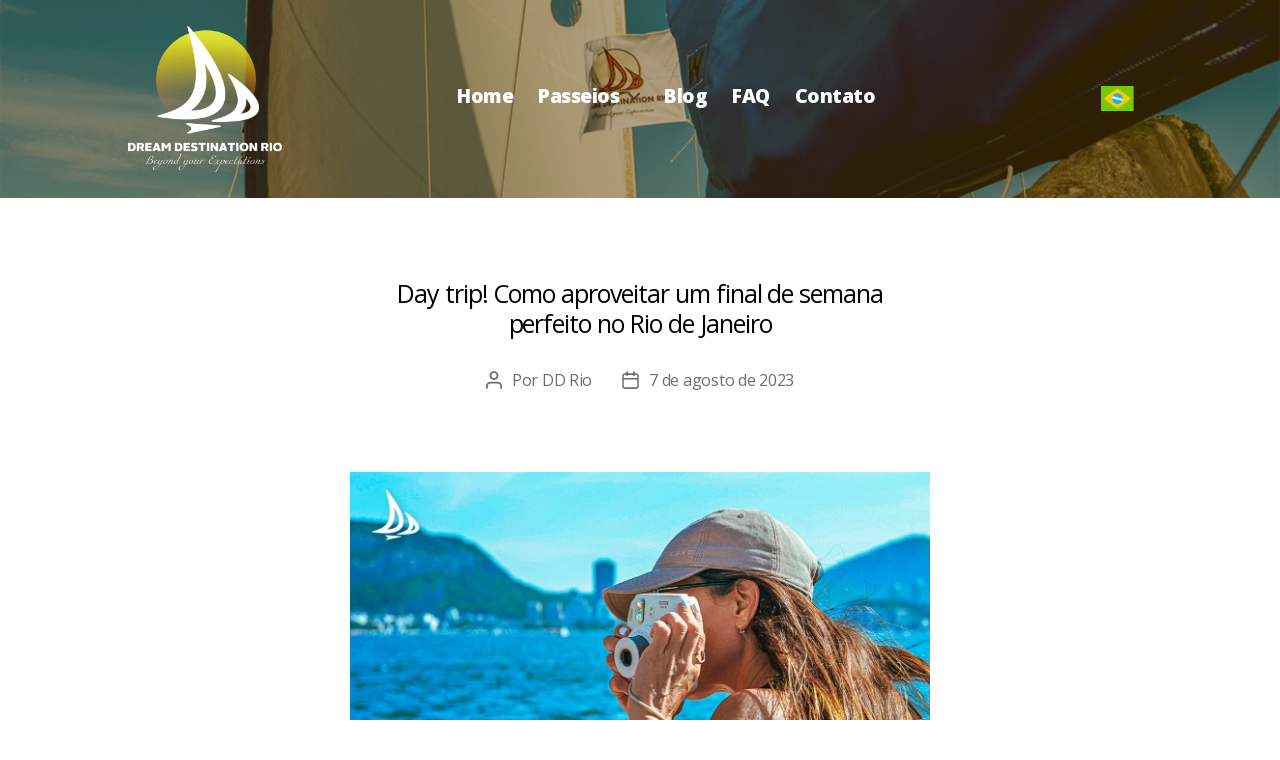

--- FILE ---
content_type: text/html; charset=UTF-8
request_url: https://ddrio.com/day-trip-como-aproveitar-um-final-de-semana-perfeito-no-rio-de-janeiro/
body_size: 88446
content:
<!DOCTYPE html>

<html class="no-js" lang="pt-br">

	<head>

		<meta charset="UTF-8">
		<meta name="viewport" content="width=device-width, initial-scale=1.0" >

		<link rel="profile" href="https://gmpg.org/xfn/11">

		<meta name='robots' content='index, follow, max-image-preview:large, max-snippet:-1, max-video-preview:-1' />

	<!-- This site is optimized with the Yoast SEO plugin v26.8 - https://yoast.com/product/yoast-seo-wordpress/ -->
	<title>Day trip! Como aproveitar um final de semana no Rio de Janeiro</title>
	<meta name="description" content="Descubra o final de semana no Rio de Janeiro: dicas para explorar as belezas da cidade maravilhosa e passeio de barco da DDRio!" />
	<link rel="canonical" href="https://ddrio.com/day-trip-como-aproveitar-um-final-de-semana-perfeito-no-rio-de-janeiro/" />
	<meta property="og:locale" content="pt_BR" />
	<meta property="og:type" content="article" />
	<meta property="og:title" content="Day trip! Como aproveitar um final de semana no Rio de Janeiro" />
	<meta property="og:description" content="Descubra o final de semana no Rio de Janeiro: dicas para explorar as belezas da cidade maravilhosa e passeio de barco da DDRio!" />
	<meta property="og:url" content="https://ddrio.com/day-trip-como-aproveitar-um-final-de-semana-perfeito-no-rio-de-janeiro/" />
	<meta property="og:site_name" content="DD Rio" />
	<meta property="article:published_time" content="2023-08-07T21:30:39+00:00" />
	<meta property="article:modified_time" content="2023-08-07T21:30:40+00:00" />
	<meta property="og:image" content="https://ddrio.com/wp-content/uploads/2023/08/mulher-no-passeio-de-barco-fotografando-a-paisagem-do-RJ.jpg" />
	<meta property="og:image:width" content="1920" />
	<meta property="og:image:height" content="1080" />
	<meta property="og:image:type" content="image/jpeg" />
	<meta name="author" content="DD Rio" />
	<meta name="twitter:card" content="summary_large_image" />
	<meta name="twitter:label1" content="Escrito por" />
	<meta name="twitter:data1" content="DD Rio" />
	<meta name="twitter:label2" content="Est. tempo de leitura" />
	<meta name="twitter:data2" content="4 minutos" />
	<script type="application/ld+json" class="yoast-schema-graph">{"@context":"https://schema.org","@graph":[{"@type":"Article","@id":"https://ddrio.com/day-trip-como-aproveitar-um-final-de-semana-perfeito-no-rio-de-janeiro/#article","isPartOf":{"@id":"https://ddrio.com/day-trip-como-aproveitar-um-final-de-semana-perfeito-no-rio-de-janeiro/"},"author":{"name":"DD Rio","@id":"https://ddrio.com/#/schema/person/de555f1caa809bbfca3a9922d896ef1c"},"headline":"Day trip! Como aproveitar um final de semana perfeito no Rio de Janeiro","datePublished":"2023-08-07T21:30:39+00:00","dateModified":"2023-08-07T21:30:40+00:00","mainEntityOfPage":{"@id":"https://ddrio.com/day-trip-como-aproveitar-um-final-de-semana-perfeito-no-rio-de-janeiro/"},"wordCount":901,"publisher":{"@id":"https://ddrio.com/#organization"},"image":{"@id":"https://ddrio.com/day-trip-como-aproveitar-um-final-de-semana-perfeito-no-rio-de-janeiro/#primaryimage"},"thumbnailUrl":"https://ddrio.com/wp-content/uploads/2023/08/mulher-no-passeio-de-barco-fotografando-a-paisagem-do-RJ.jpg","keywords":["DDRio","fim de semana","passeio de barco","pontos turísticos","Rio de Janeiro"],"articleSection":["dicas"],"inLanguage":"pt-BR"},{"@type":"WebPage","@id":"https://ddrio.com/day-trip-como-aproveitar-um-final-de-semana-perfeito-no-rio-de-janeiro/","url":"https://ddrio.com/day-trip-como-aproveitar-um-final-de-semana-perfeito-no-rio-de-janeiro/","name":"Day trip! Como aproveitar um final de semana no Rio de Janeiro","isPartOf":{"@id":"https://ddrio.com/#website"},"primaryImageOfPage":{"@id":"https://ddrio.com/day-trip-como-aproveitar-um-final-de-semana-perfeito-no-rio-de-janeiro/#primaryimage"},"image":{"@id":"https://ddrio.com/day-trip-como-aproveitar-um-final-de-semana-perfeito-no-rio-de-janeiro/#primaryimage"},"thumbnailUrl":"https://ddrio.com/wp-content/uploads/2023/08/mulher-no-passeio-de-barco-fotografando-a-paisagem-do-RJ.jpg","datePublished":"2023-08-07T21:30:39+00:00","dateModified":"2023-08-07T21:30:40+00:00","description":"Descubra o final de semana no Rio de Janeiro: dicas para explorar as belezas da cidade maravilhosa e passeio de barco da DDRio!","breadcrumb":{"@id":"https://ddrio.com/day-trip-como-aproveitar-um-final-de-semana-perfeito-no-rio-de-janeiro/#breadcrumb"},"inLanguage":"pt-BR","potentialAction":[{"@type":"ReadAction","target":["https://ddrio.com/day-trip-como-aproveitar-um-final-de-semana-perfeito-no-rio-de-janeiro/"]}]},{"@type":"ImageObject","inLanguage":"pt-BR","@id":"https://ddrio.com/day-trip-como-aproveitar-um-final-de-semana-perfeito-no-rio-de-janeiro/#primaryimage","url":"https://ddrio.com/wp-content/uploads/2023/08/mulher-no-passeio-de-barco-fotografando-a-paisagem-do-RJ.jpg","contentUrl":"https://ddrio.com/wp-content/uploads/2023/08/mulher-no-passeio-de-barco-fotografando-a-paisagem-do-RJ.jpg","width":1920,"height":1080,"caption":"mulher no passeio de barco fotografando a paisagem do RJ"},{"@type":"BreadcrumbList","@id":"https://ddrio.com/day-trip-como-aproveitar-um-final-de-semana-perfeito-no-rio-de-janeiro/#breadcrumb","itemListElement":[{"@type":"ListItem","position":1,"name":"Início","item":"https://ddrio.com/"},{"@type":"ListItem","position":2,"name":"Blog","item":"https://ddrio.com/blog/"},{"@type":"ListItem","position":3,"name":"Day trip! Como aproveitar um final de semana perfeito no Rio de Janeiro"}]},{"@type":"WebSite","@id":"https://ddrio.com/#website","url":"https://ddrio.com/","name":"DD Rio","description":"","publisher":{"@id":"https://ddrio.com/#organization"},"potentialAction":[{"@type":"SearchAction","target":{"@type":"EntryPoint","urlTemplate":"https://ddrio.com/?s={search_term_string}"},"query-input":{"@type":"PropertyValueSpecification","valueRequired":true,"valueName":"search_term_string"}}],"inLanguage":"pt-BR"},{"@type":"Organization","@id":"https://ddrio.com/#organization","name":"DD Rio","url":"https://ddrio.com/","logo":{"@type":"ImageObject","inLanguage":"pt-BR","@id":"https://ddrio.com/#/schema/logo/image/","url":"https://ddrio.com/wp-content/uploads/2021/03/logo-ddrio-01.png","contentUrl":"https://ddrio.com/wp-content/uploads/2021/03/logo-ddrio-01.png","width":1000,"height":956,"caption":"DD Rio"},"image":{"@id":"https://ddrio.com/#/schema/logo/image/"}},{"@type":"Person","@id":"https://ddrio.com/#/schema/person/de555f1caa809bbfca3a9922d896ef1c","name":"DD Rio","image":{"@type":"ImageObject","inLanguage":"pt-BR","@id":"https://ddrio.com/#/schema/person/image/","url":"https://secure.gravatar.com/avatar/20db9ecf789002b680c9f2720009a57d67fd3e9d40bb34e5ec31c3c0290c6d0f?s=96&d=mm&r=g","contentUrl":"https://secure.gravatar.com/avatar/20db9ecf789002b680c9f2720009a57d67fd3e9d40bb34e5ec31c3c0290c6d0f?s=96&d=mm&r=g","caption":"DD Rio"},"url":"https://ddrio.com/author/cliente_ddrio/"}]}</script>
	<!-- / Yoast SEO plugin. -->


<link rel="alternate" title="oEmbed (JSON)" type="application/json+oembed" href="https://ddrio.com/wp-json/oembed/1.0/embed?url=https%3A%2F%2Fddrio.com%2Fday-trip-como-aproveitar-um-final-de-semana-perfeito-no-rio-de-janeiro%2F" />
<link rel="alternate" title="oEmbed (XML)" type="text/xml+oembed" href="https://ddrio.com/wp-json/oembed/1.0/embed?url=https%3A%2F%2Fddrio.com%2Fday-trip-como-aproveitar-um-final-de-semana-perfeito-no-rio-de-janeiro%2F&#038;format=xml" />
<style id='wp-img-auto-sizes-contain-inline-css'>
img:is([sizes=auto i],[sizes^="auto," i]){contain-intrinsic-size:3000px 1500px}
/*# sourceURL=wp-img-auto-sizes-contain-inline-css */
</style>

<style id='wp-emoji-styles-inline-css'>

	img.wp-smiley, img.emoji {
		display: inline !important;
		border: none !important;
		box-shadow: none !important;
		height: 1em !important;
		width: 1em !important;
		margin: 0 0.07em !important;
		vertical-align: -0.1em !important;
		background: none !important;
		padding: 0 !important;
	}
/*# sourceURL=wp-emoji-styles-inline-css */
</style>
<link rel='stylesheet' id='wp-block-library-css' href='https://ddrio.com/wp-includes/css/dist/block-library/style.min.css?ver=cd2cde169c22e45a4b96410a950ec4db' media='all' />
<style id='wp-block-heading-inline-css'>
h1:where(.wp-block-heading).has-background,h2:where(.wp-block-heading).has-background,h3:where(.wp-block-heading).has-background,h4:where(.wp-block-heading).has-background,h5:where(.wp-block-heading).has-background,h6:where(.wp-block-heading).has-background{padding:1.25em 2.375em}h1.has-text-align-left[style*=writing-mode]:where([style*=vertical-lr]),h1.has-text-align-right[style*=writing-mode]:where([style*=vertical-rl]),h2.has-text-align-left[style*=writing-mode]:where([style*=vertical-lr]),h2.has-text-align-right[style*=writing-mode]:where([style*=vertical-rl]),h3.has-text-align-left[style*=writing-mode]:where([style*=vertical-lr]),h3.has-text-align-right[style*=writing-mode]:where([style*=vertical-rl]),h4.has-text-align-left[style*=writing-mode]:where([style*=vertical-lr]),h4.has-text-align-right[style*=writing-mode]:where([style*=vertical-rl]),h5.has-text-align-left[style*=writing-mode]:where([style*=vertical-lr]),h5.has-text-align-right[style*=writing-mode]:where([style*=vertical-rl]),h6.has-text-align-left[style*=writing-mode]:where([style*=vertical-lr]),h6.has-text-align-right[style*=writing-mode]:where([style*=vertical-rl]){rotate:180deg}
/*# sourceURL=https://ddrio.com/wp-includes/blocks/heading/style.min.css */
</style>
<style id='wp-block-paragraph-inline-css'>
.is-small-text{font-size:.875em}.is-regular-text{font-size:1em}.is-large-text{font-size:2.25em}.is-larger-text{font-size:3em}.has-drop-cap:not(:focus):first-letter{float:left;font-size:8.4em;font-style:normal;font-weight:100;line-height:.68;margin:.05em .1em 0 0;text-transform:uppercase}body.rtl .has-drop-cap:not(:focus):first-letter{float:none;margin-left:.1em}p.has-drop-cap.has-background{overflow:hidden}:root :where(p.has-background){padding:1.25em 2.375em}:where(p.has-text-color:not(.has-link-color)) a{color:inherit}p.has-text-align-left[style*="writing-mode:vertical-lr"],p.has-text-align-right[style*="writing-mode:vertical-rl"]{rotate:180deg}
/*# sourceURL=https://ddrio.com/wp-includes/blocks/paragraph/style.min.css */
</style>
<style id='global-styles-inline-css'>
:root{--wp--preset--aspect-ratio--square: 1;--wp--preset--aspect-ratio--4-3: 4/3;--wp--preset--aspect-ratio--3-4: 3/4;--wp--preset--aspect-ratio--3-2: 3/2;--wp--preset--aspect-ratio--2-3: 2/3;--wp--preset--aspect-ratio--16-9: 16/9;--wp--preset--aspect-ratio--9-16: 9/16;--wp--preset--color--black: #000000;--wp--preset--color--cyan-bluish-gray: #abb8c3;--wp--preset--color--white: #ffffff;--wp--preset--color--pale-pink: #f78da7;--wp--preset--color--vivid-red: #cf2e2e;--wp--preset--color--luminous-vivid-orange: #ff6900;--wp--preset--color--luminous-vivid-amber: #fcb900;--wp--preset--color--light-green-cyan: #7bdcb5;--wp--preset--color--vivid-green-cyan: #00d084;--wp--preset--color--pale-cyan-blue: #8ed1fc;--wp--preset--color--vivid-cyan-blue: #0693e3;--wp--preset--color--vivid-purple: #9b51e0;--wp--preset--color--accent: #cd2653;--wp--preset--color--primary: #000000;--wp--preset--color--secondary: #6d6d6d;--wp--preset--color--subtle-background: #dcd7ca;--wp--preset--color--background: #f5efe0;--wp--preset--gradient--vivid-cyan-blue-to-vivid-purple: linear-gradient(135deg,rgb(6,147,227) 0%,rgb(155,81,224) 100%);--wp--preset--gradient--light-green-cyan-to-vivid-green-cyan: linear-gradient(135deg,rgb(122,220,180) 0%,rgb(0,208,130) 100%);--wp--preset--gradient--luminous-vivid-amber-to-luminous-vivid-orange: linear-gradient(135deg,rgb(252,185,0) 0%,rgb(255,105,0) 100%);--wp--preset--gradient--luminous-vivid-orange-to-vivid-red: linear-gradient(135deg,rgb(255,105,0) 0%,rgb(207,46,46) 100%);--wp--preset--gradient--very-light-gray-to-cyan-bluish-gray: linear-gradient(135deg,rgb(238,238,238) 0%,rgb(169,184,195) 100%);--wp--preset--gradient--cool-to-warm-spectrum: linear-gradient(135deg,rgb(74,234,220) 0%,rgb(151,120,209) 20%,rgb(207,42,186) 40%,rgb(238,44,130) 60%,rgb(251,105,98) 80%,rgb(254,248,76) 100%);--wp--preset--gradient--blush-light-purple: linear-gradient(135deg,rgb(255,206,236) 0%,rgb(152,150,240) 100%);--wp--preset--gradient--blush-bordeaux: linear-gradient(135deg,rgb(254,205,165) 0%,rgb(254,45,45) 50%,rgb(107,0,62) 100%);--wp--preset--gradient--luminous-dusk: linear-gradient(135deg,rgb(255,203,112) 0%,rgb(199,81,192) 50%,rgb(65,88,208) 100%);--wp--preset--gradient--pale-ocean: linear-gradient(135deg,rgb(255,245,203) 0%,rgb(182,227,212) 50%,rgb(51,167,181) 100%);--wp--preset--gradient--electric-grass: linear-gradient(135deg,rgb(202,248,128) 0%,rgb(113,206,126) 100%);--wp--preset--gradient--midnight: linear-gradient(135deg,rgb(2,3,129) 0%,rgb(40,116,252) 100%);--wp--preset--font-size--small: 18px;--wp--preset--font-size--medium: 20px;--wp--preset--font-size--large: 26.25px;--wp--preset--font-size--x-large: 42px;--wp--preset--font-size--normal: 21px;--wp--preset--font-size--larger: 32px;--wp--preset--spacing--20: 0.44rem;--wp--preset--spacing--30: 0.67rem;--wp--preset--spacing--40: 1rem;--wp--preset--spacing--50: 1.5rem;--wp--preset--spacing--60: 2.25rem;--wp--preset--spacing--70: 3.38rem;--wp--preset--spacing--80: 5.06rem;--wp--preset--shadow--natural: 6px 6px 9px rgba(0, 0, 0, 0.2);--wp--preset--shadow--deep: 12px 12px 50px rgba(0, 0, 0, 0.4);--wp--preset--shadow--sharp: 6px 6px 0px rgba(0, 0, 0, 0.2);--wp--preset--shadow--outlined: 6px 6px 0px -3px rgb(255, 255, 255), 6px 6px rgb(0, 0, 0);--wp--preset--shadow--crisp: 6px 6px 0px rgb(0, 0, 0);}:where(.is-layout-flex){gap: 0.5em;}:where(.is-layout-grid){gap: 0.5em;}body .is-layout-flex{display: flex;}.is-layout-flex{flex-wrap: wrap;align-items: center;}.is-layout-flex > :is(*, div){margin: 0;}body .is-layout-grid{display: grid;}.is-layout-grid > :is(*, div){margin: 0;}:where(.wp-block-columns.is-layout-flex){gap: 2em;}:where(.wp-block-columns.is-layout-grid){gap: 2em;}:where(.wp-block-post-template.is-layout-flex){gap: 1.25em;}:where(.wp-block-post-template.is-layout-grid){gap: 1.25em;}.has-black-color{color: var(--wp--preset--color--black) !important;}.has-cyan-bluish-gray-color{color: var(--wp--preset--color--cyan-bluish-gray) !important;}.has-white-color{color: var(--wp--preset--color--white) !important;}.has-pale-pink-color{color: var(--wp--preset--color--pale-pink) !important;}.has-vivid-red-color{color: var(--wp--preset--color--vivid-red) !important;}.has-luminous-vivid-orange-color{color: var(--wp--preset--color--luminous-vivid-orange) !important;}.has-luminous-vivid-amber-color{color: var(--wp--preset--color--luminous-vivid-amber) !important;}.has-light-green-cyan-color{color: var(--wp--preset--color--light-green-cyan) !important;}.has-vivid-green-cyan-color{color: var(--wp--preset--color--vivid-green-cyan) !important;}.has-pale-cyan-blue-color{color: var(--wp--preset--color--pale-cyan-blue) !important;}.has-vivid-cyan-blue-color{color: var(--wp--preset--color--vivid-cyan-blue) !important;}.has-vivid-purple-color{color: var(--wp--preset--color--vivid-purple) !important;}.has-black-background-color{background-color: var(--wp--preset--color--black) !important;}.has-cyan-bluish-gray-background-color{background-color: var(--wp--preset--color--cyan-bluish-gray) !important;}.has-white-background-color{background-color: var(--wp--preset--color--white) !important;}.has-pale-pink-background-color{background-color: var(--wp--preset--color--pale-pink) !important;}.has-vivid-red-background-color{background-color: var(--wp--preset--color--vivid-red) !important;}.has-luminous-vivid-orange-background-color{background-color: var(--wp--preset--color--luminous-vivid-orange) !important;}.has-luminous-vivid-amber-background-color{background-color: var(--wp--preset--color--luminous-vivid-amber) !important;}.has-light-green-cyan-background-color{background-color: var(--wp--preset--color--light-green-cyan) !important;}.has-vivid-green-cyan-background-color{background-color: var(--wp--preset--color--vivid-green-cyan) !important;}.has-pale-cyan-blue-background-color{background-color: var(--wp--preset--color--pale-cyan-blue) !important;}.has-vivid-cyan-blue-background-color{background-color: var(--wp--preset--color--vivid-cyan-blue) !important;}.has-vivid-purple-background-color{background-color: var(--wp--preset--color--vivid-purple) !important;}.has-black-border-color{border-color: var(--wp--preset--color--black) !important;}.has-cyan-bluish-gray-border-color{border-color: var(--wp--preset--color--cyan-bluish-gray) !important;}.has-white-border-color{border-color: var(--wp--preset--color--white) !important;}.has-pale-pink-border-color{border-color: var(--wp--preset--color--pale-pink) !important;}.has-vivid-red-border-color{border-color: var(--wp--preset--color--vivid-red) !important;}.has-luminous-vivid-orange-border-color{border-color: var(--wp--preset--color--luminous-vivid-orange) !important;}.has-luminous-vivid-amber-border-color{border-color: var(--wp--preset--color--luminous-vivid-amber) !important;}.has-light-green-cyan-border-color{border-color: var(--wp--preset--color--light-green-cyan) !important;}.has-vivid-green-cyan-border-color{border-color: var(--wp--preset--color--vivid-green-cyan) !important;}.has-pale-cyan-blue-border-color{border-color: var(--wp--preset--color--pale-cyan-blue) !important;}.has-vivid-cyan-blue-border-color{border-color: var(--wp--preset--color--vivid-cyan-blue) !important;}.has-vivid-purple-border-color{border-color: var(--wp--preset--color--vivid-purple) !important;}.has-vivid-cyan-blue-to-vivid-purple-gradient-background{background: var(--wp--preset--gradient--vivid-cyan-blue-to-vivid-purple) !important;}.has-light-green-cyan-to-vivid-green-cyan-gradient-background{background: var(--wp--preset--gradient--light-green-cyan-to-vivid-green-cyan) !important;}.has-luminous-vivid-amber-to-luminous-vivid-orange-gradient-background{background: var(--wp--preset--gradient--luminous-vivid-amber-to-luminous-vivid-orange) !important;}.has-luminous-vivid-orange-to-vivid-red-gradient-background{background: var(--wp--preset--gradient--luminous-vivid-orange-to-vivid-red) !important;}.has-very-light-gray-to-cyan-bluish-gray-gradient-background{background: var(--wp--preset--gradient--very-light-gray-to-cyan-bluish-gray) !important;}.has-cool-to-warm-spectrum-gradient-background{background: var(--wp--preset--gradient--cool-to-warm-spectrum) !important;}.has-blush-light-purple-gradient-background{background: var(--wp--preset--gradient--blush-light-purple) !important;}.has-blush-bordeaux-gradient-background{background: var(--wp--preset--gradient--blush-bordeaux) !important;}.has-luminous-dusk-gradient-background{background: var(--wp--preset--gradient--luminous-dusk) !important;}.has-pale-ocean-gradient-background{background: var(--wp--preset--gradient--pale-ocean) !important;}.has-electric-grass-gradient-background{background: var(--wp--preset--gradient--electric-grass) !important;}.has-midnight-gradient-background{background: var(--wp--preset--gradient--midnight) !important;}.has-small-font-size{font-size: var(--wp--preset--font-size--small) !important;}.has-medium-font-size{font-size: var(--wp--preset--font-size--medium) !important;}.has-large-font-size{font-size: var(--wp--preset--font-size--large) !important;}.has-x-large-font-size{font-size: var(--wp--preset--font-size--x-large) !important;}
/*# sourceURL=global-styles-inline-css */
</style>

<style id='classic-theme-styles-inline-css'>
/*! This file is auto-generated */
.wp-block-button__link{color:#fff;background-color:#32373c;border-radius:9999px;box-shadow:none;text-decoration:none;padding:calc(.667em + 2px) calc(1.333em + 2px);font-size:1.125em}.wp-block-file__button{background:#32373c;color:#fff;text-decoration:none}
/*# sourceURL=/wp-includes/css/classic-themes.min.css */
</style>
<link rel='stylesheet' id='pb-accordion-blocks-style-css' href='https://ddrio.com/wp-content/plugins/accordion-blocks/build/index.css?ver=1.5.0' media='all' />
<link rel='stylesheet' id='contact-form-7-css' href='https://ddrio.com/wp-content/plugins/contact-form-7/includes/css/styles.css?ver=6.1.4' media='all' />
<link rel='stylesheet' id='twentytwenty-style-css' href='https://ddrio.com/wp-content/themes/twentytwenty/style.css?ver=1.7' media='all' />
<style id='twentytwenty-style-inline-css'>
.color-accent,.color-accent-hover:hover,.color-accent-hover:focus,:root .has-accent-color,.has-drop-cap:not(:focus):first-letter,.wp-block-button.is-style-outline,a { color: #cd2653; }blockquote,.border-color-accent,.border-color-accent-hover:hover,.border-color-accent-hover:focus { border-color: #cd2653; }button,.button,.faux-button,.wp-block-button__link,.wp-block-file .wp-block-file__button,input[type="button"],input[type="reset"],input[type="submit"],.bg-accent,.bg-accent-hover:hover,.bg-accent-hover:focus,:root .has-accent-background-color,.comment-reply-link { background-color: #cd2653; }.fill-children-accent,.fill-children-accent * { fill: #cd2653; }body,.entry-title a,:root .has-primary-color { color: #000000; }:root .has-primary-background-color { background-color: #000000; }cite,figcaption,.wp-caption-text,.post-meta,.entry-content .wp-block-archives li,.entry-content .wp-block-categories li,.entry-content .wp-block-latest-posts li,.wp-block-latest-comments__comment-date,.wp-block-latest-posts__post-date,.wp-block-embed figcaption,.wp-block-image figcaption,.wp-block-pullquote cite,.comment-metadata,.comment-respond .comment-notes,.comment-respond .logged-in-as,.pagination .dots,.entry-content hr:not(.has-background),hr.styled-separator,:root .has-secondary-color { color: #6d6d6d; }:root .has-secondary-background-color { background-color: #6d6d6d; }pre,fieldset,input,textarea,table,table *,hr { border-color: #dcd7ca; }caption,code,code,kbd,samp,.wp-block-table.is-style-stripes tbody tr:nth-child(odd),:root .has-subtle-background-background-color { background-color: #dcd7ca; }.wp-block-table.is-style-stripes { border-bottom-color: #dcd7ca; }.wp-block-latest-posts.is-grid li { border-top-color: #dcd7ca; }:root .has-subtle-background-color { color: #dcd7ca; }body:not(.overlay-header) .primary-menu > li > a,body:not(.overlay-header) .primary-menu > li > .icon,.modal-menu a,.footer-menu a, .footer-widgets a,#site-footer .wp-block-button.is-style-outline,.wp-block-pullquote:before,.singular:not(.overlay-header) .entry-header a,.archive-header a,.header-footer-group .color-accent,.header-footer-group .color-accent-hover:hover { color: #cd2653; }.social-icons a,#site-footer button:not(.toggle),#site-footer .button,#site-footer .faux-button,#site-footer .wp-block-button__link,#site-footer .wp-block-file__button,#site-footer input[type="button"],#site-footer input[type="reset"],#site-footer input[type="submit"] { background-color: #cd2653; }.header-footer-group,body:not(.overlay-header) #site-header .toggle,.menu-modal .toggle { color: #000000; }body:not(.overlay-header) .primary-menu ul { background-color: #000000; }body:not(.overlay-header) .primary-menu > li > ul:after { border-bottom-color: #000000; }body:not(.overlay-header) .primary-menu ul ul:after { border-left-color: #000000; }.site-description,body:not(.overlay-header) .toggle-inner .toggle-text,.widget .post-date,.widget .rss-date,.widget_archive li,.widget_categories li,.widget cite,.widget_pages li,.widget_meta li,.widget_nav_menu li,.powered-by-wordpress,.to-the-top,.singular .entry-header .post-meta,.singular:not(.overlay-header) .entry-header .post-meta a { color: #6d6d6d; }.header-footer-group pre,.header-footer-group fieldset,.header-footer-group input,.header-footer-group textarea,.header-footer-group table,.header-footer-group table *,.footer-nav-widgets-wrapper,#site-footer,.menu-modal nav *,.footer-widgets-outer-wrapper,.footer-top { border-color: #dcd7ca; }.header-footer-group table caption,body:not(.overlay-header) .header-inner .toggle-wrapper::before { background-color: #dcd7ca; }
/*# sourceURL=twentytwenty-style-inline-css */
</style>
<link rel='stylesheet' id='twentytwenty-print-style-css' href='https://ddrio.com/wp-content/themes/twentytwenty/print.css?ver=1.7' media='print' />
<link rel='stylesheet' id='msl-main-css' href='https://ddrio.com/wp-content/plugins/master-slider/public/assets/css/masterslider.main.css?ver=3.11.0' media='all' />
<link rel='stylesheet' id='msl-custom-css' href='https://ddrio.com/wp-content/uploads/master-slider/custom.css?ver=7.2' media='all' />
<script src="https://ddrio.com/wp-includes/js/jquery/jquery.min.js?ver=3.7.1" id="jquery-core-js"></script>
<script src="https://ddrio.com/wp-includes/js/jquery/jquery-migrate.min.js?ver=3.4.1" id="jquery-migrate-js"></script>
<script src="https://ddrio.com/wp-content/themes/twentytwenty/assets/js/index.js?ver=1.7" id="twentytwenty-js-js" async></script>
<link rel="https://api.w.org/" href="https://ddrio.com/wp-json/" /><link rel="alternate" title="JSON" type="application/json" href="https://ddrio.com/wp-json/wp/v2/posts/1217" /><link rel="EditURI" type="application/rsd+xml" title="RSD" href="https://ddrio.com/xmlrpc.php?rsd" />

<link rel='shortlink' href='https://ddrio.com/?p=1217' />
<meta name="generator" content="WPML ver:4.8.6 stt:1,42;" />
<script>var ms_grabbing_curosr = 'https://ddrio.com/wp-content/plugins/master-slider/public/assets/css/common/grabbing.cur', ms_grab_curosr = 'https://ddrio.com/wp-content/plugins/master-slider/public/assets/css/common/grab.cur';</script>
<meta name="generator" content="MasterSlider 3.11.0 - Responsive Touch Image Slider | avt.li/msf" />
	<script>document.documentElement.className = document.documentElement.className.replace( 'no-js', 'js' );</script>
	<!-- Google Tag Manager -->
<script>(function(w,d,s,l,i){w[l]=w[l]||[];w[l].push({'gtm.start':
new Date().getTime(),event:'gtm.js'});var f=d.getElementsByTagName(s)[0],
j=d.createElement(s),dl=l!='dataLayer'?'&l='+l:'';j.async=true;j.src=
'https://www.googletagmanager.com/gtm.js?id='+i+dl;f.parentNode.insertBefore(j,f);
})(window,document,'script','dataLayer','GTM-K4798K3');</script>
<!-- End Google Tag Manager -->
<style>.recentcomments a{display:inline !important;padding:0 !important;margin:0 !important;}</style><link rel="icon" href="https://ddrio.com/wp-content/uploads/2021/03/logo-150x150.png" sizes="32x32" />
<link rel="icon" href="https://ddrio.com/wp-content/uploads/2021/03/logo.png" sizes="192x192" />
<link rel="apple-touch-icon" href="https://ddrio.com/wp-content/uploads/2021/03/logo.png" />
<meta name="msapplication-TileImage" content="https://ddrio.com/wp-content/uploads/2021/03/logo.png" />
		<style id="wp-custom-css">
			main#site-content #equipe {
    display: block !important;
}
.wp-block-latest-posts a, .wp-block-latest-comments__comment-meta{font-size:1.5rem}
#equipe {
    display: none;
}


.home div#equipe {
    padding: 5%;
	  display: block !important;
}

.home div#equipe h2 {
    color: #E19B00;
    text-transform: uppercase;
    font-size: 2.2vw;
    font-weight: 600;
    text-align: center;
}

.home div#equipe div {
    display: flex;
    justify-content: space-between;
    flex-wrap: wrap;
    margin-top: 5%;
}

.home #site-content div#equipe>div div {
    width: 32% !important;
}

div#equipe div img {
    width: 100% !important;
    height: unset !important;
}

.home div#equipe>div div h3 {
    background: transparent linear-gradient(0deg, #743d16 0%, #54545400 40%) !important;
    height: 100% !important;
    margin: 0 !important;
    display: flex !important;
    justify-content: center !important;
    align-items: flex-end !important;
    top: 0% !important;
    padding-bottom: 10% !important;
}

.home div#equipe>div div {
    width: 32% !important;
    position: relative;
    margin-top: 0;
}


.home div#equipe>div div h3 {
    position: absolute;
    bottom: 5%;
    text-align: center;
    width: 100%;
    color: #FFFFFF;
}

.home div#equipe a {
    background: #E19B00 !important;
    font-size: 1.5vw !important;
    padding: 1% 5%!important;
    text-decoration: none;
    border-radius: 15vw;
    color: #fff;
    display: block;
    margin: 5% auto 0 auto;
    width: 30%;
    text-align: center;
}


.single-post header.entry-header.has-text-align-center.header-footer-group {
    display: block !important;
}

.blog .header-inner.section-inner {
    position: relative;
}

.blog header#site-header, body.single-post header#site-header {
    position: initial;
    background-image: url(https://ddrio.com/wp-content/uploads/2023/04/banner-blog.jpg) !important;
    background-repeat: no-repeat;
    background-size: cover;
    background-position: bottom;
}

.blog .header-inner.section-inner, body.single-post .header-inner.section-inner {
    background: #64440073;
}

.blog h1.archive-title {
    display: none;
}




.grecaptcha-badge {
    display: none !important;
}

.entry-categories {
    display: none;
}

div#depoimentos .swiper-slide {
    width: 100% !important;
}

#depoimentos .swiper-pagination-bullet {
    width: 10px !important;
    height: 10px !important;
}

.wpml-ls-legacy-list-horizontal .wpml-ls-flag { 
    width: 36px;
}

div#equipe div img {
    width: 100% !important;
    height: unset !important;
}

#site-content div#equipe>div div {
    width: 32% !important;
}




@media (max-width: 768px){
.swiper-wrapper {
    transform: translate3d(-310px, 0px, 0px) !important;
}
	
	#depoimentos .swiper-pagination-bullet {
    display: list-item;
}
	

}

@media (max-width: 1023px){
#site-content div#equipe div img {
    height: unset !important;
}
}		</style>
				
		<!-- CSS Nova Home -->
		<link rel="stylesheet" href="https://ddrio.com/wp-content/themes/twentytwenty/assets/css/home-nova.css" type="text/css" media="screen" />
		<!-- // CSS Nova Home -->
		
        <link rel="stylesheet" href="https://maxcdn.bootstrapcdn.com/bootstrap/3.4.1/css/bootstrap.min.css">
        <script src="https://ajax.googleapis.com/ajax/libs/jquery/3.4.1/jquery.min.js"></script>
        <script src="https://maxcdn.bootstrapcdn.com/bootstrap/3.4.1/js/bootstrap.min.js"></script>

        <script src="https://use.fontawesome.com/63add9a40b.js"></script>
        
        <link rel="stylesheet" href="//cdnjs.cloudflare.com/ajax/libs/normalize/8.0.1/normalize.min.css">  
        <link rel="stylesheet" href="https://maxcdn.bootstrapcdn.com/bootstrap/4.1.3/css/bootstrap.min.css">
		
		
		<script src="https://cdnjs.cloudflare.com/ajax/libs/ekko-lightbox/5.3.0/ekko-lightbox.min.js"></script>
        <link rel="stylesheet" href="https://cdnjs.cloudflare.com/ajax/libs/ekko-lightbox/5.3.0/ekko-lightbox.css">  
        
        <link rel="stylesheet" href="https://ddrio.com/wp-content/themes/twentytwenty/assets/css/custom.css?v=2" type="text/css" media="screen" />
        <link href="https://fonts.googleapis.com/css2?family=Open+Sans:ital,wght@0,300;0,400;0,600;0,700;0,800;1,300;1,400;1,600;1,700;1,800&display=swap" rel="stylesheet">
		<link href="https://fonts.googleapis.com/css2?family=Playfair+Display:ital,wght@0,400;0,500;0,600;0,669;0,700;0,800;0,900;1,400;1,500;1,600;1,669;1,700;1,800;1,900&display=swap" rel="stylesheet">

        <!-- Link Swiper's CSS -->
        <link rel="stylesheet" href="https://unpkg.com/swiper/swiper-bundle.min.css">

        <!-- Swiper JS -->
        <script src="https://unpkg.com/swiper/swiper-bundle.min.js"></script>
		
		<!-- Facebook Pixel Code -->
<script>
  !function(f,b,e,v,n,t,s)
  {if(f.fbq)return;n=f.fbq=function(){n.callMethod?
  n.callMethod.apply(n,arguments):n.queue.push(arguments)};
  if(!f._fbq)f._fbq=n;n.push=n;n.loaded=!0;n.version='2.0';
  n.queue=[];t=b.createElement(e);t.async=!0;
  t.src=v;s=b.getElementsByTagName(e)[0];
  s.parentNode.insertBefore(t,s)}(window, document,'script',
  'https://connect.facebook.net/en_US/fbevents.js');
  fbq('init', '938610500240658');
  fbq('track', 'PageView');
</script>
<noscript>
  <img height="1" width="1" style="display:none" 
       src="https://www.facebook.com/tr?id={your-pixel-id-goes-here}&ev=PageView&noscript=1"/>
</noscript>
<!-- End Facebook Pixel Code -->
		
	<link rel='stylesheet' id='wpml-legacy-horizontal-list-0-css' href='https://ddrio.com/wp-content/plugins/sitepress-multilingual-cms/templates/language-switchers/legacy-list-horizontal/style.min.css?ver=1' media='all' />
</head>

	<body class="wp-singular post-template-default single single-post postid-1217 single-format-standard wp-custom-logo wp-embed-responsive wp-theme-twentytwenty _masterslider _ms_version_3.11.0 singular enable-search-modal has-post-thumbnail has-single-pagination showing-comments show-avatars footer-top-visible">

		<a class="skip-link screen-reader-text" href="#site-content">Pular para o conteúdo</a><!-- Google Tag Manager (noscript) -->
<noscript><iframe src="https://www.googletagmanager.com/ns.html?id=GTM-K4798K3"
height="0" width="0" style="display:none;visibility:hidden"></iframe></noscript>
<!-- End Google Tag Manager (noscript) -->

		<header id="site-header" class="header-footer-group" role="banner">

			<div class="header-inner section-inner">

				<div class="header-titles-wrapper">

					
						<button class="toggle search-toggle mobile-search-toggle" data-toggle-target=".search-modal" data-toggle-body-class="showing-search-modal" data-set-focus=".search-modal .search-field" aria-expanded="false">
							<span class="toggle-inner">
								<span class="toggle-icon">
									<svg class="svg-icon" aria-hidden="true" role="img" focusable="false" xmlns="http://www.w3.org/2000/svg" width="23" height="23" viewBox="0 0 23 23"><path d="M38.710696,48.0601792 L43,52.3494831 L41.3494831,54 L37.0601792,49.710696 C35.2632422,51.1481185 32.9839107,52.0076499 30.5038249,52.0076499 C24.7027226,52.0076499 20,47.3049272 20,41.5038249 C20,35.7027226 24.7027226,31 30.5038249,31 C36.3049272,31 41.0076499,35.7027226 41.0076499,41.5038249 C41.0076499,43.9839107 40.1481185,46.2632422 38.710696,48.0601792 Z M36.3875844,47.1716785 C37.8030221,45.7026647 38.6734666,43.7048964 38.6734666,41.5038249 C38.6734666,36.9918565 35.0157934,33.3341833 30.5038249,33.3341833 C25.9918565,33.3341833 22.3341833,36.9918565 22.3341833,41.5038249 C22.3341833,46.0157934 25.9918565,49.6734666 30.5038249,49.6734666 C32.7048964,49.6734666 34.7026647,48.8030221 36.1716785,47.3875844 C36.2023931,47.347638 36.2360451,47.3092237 36.2726343,47.2726343 C36.3092237,47.2360451 36.347638,47.2023931 36.3875844,47.1716785 Z" transform="translate(-20 -31)" /></svg>								</span>
								<span class="toggle-text">Search</span>
							</span>
						</button><!-- .search-toggle -->

					
					<div class="header-titles">

						<div class="site-logo faux-heading"><a href="https://ddrio.com/" class="custom-logo-link" rel="home"><img width="1000" height="956" src="https://ddrio.com/wp-content/uploads/2021/03/logo-ddrio-01.png" class="custom-logo" alt="DD Rio" decoding="async" fetchpriority="high" srcset="https://ddrio.com/wp-content/uploads/2021/03/logo-ddrio-01.png 1000w, https://ddrio.com/wp-content/uploads/2021/03/logo-ddrio-01-300x287.png 300w, https://ddrio.com/wp-content/uploads/2021/03/logo-ddrio-01-768x734.png 768w" sizes="(max-width: 1000px) 100vw, 1000px" /></a><span class="screen-reader-text">DD Rio</span></div>
					</div><!-- .header-titles -->

					<button class="toggle nav-toggle mobile-nav-toggle" data-toggle-target=".menu-modal"  data-toggle-body-class="showing-menu-modal" aria-expanded="false" data-set-focus=".close-nav-toggle">
						<span class="toggle-inner">
							<span class="toggle-icon">
								<svg class="svg-icon" aria-hidden="true" role="img" focusable="false" xmlns="http://www.w3.org/2000/svg" width="26" height="7" viewBox="0 0 26 7"><path fill-rule="evenodd" d="M332.5,45 C330.567003,45 329,43.4329966 329,41.5 C329,39.5670034 330.567003,38 332.5,38 C334.432997,38 336,39.5670034 336,41.5 C336,43.4329966 334.432997,45 332.5,45 Z M342,45 C340.067003,45 338.5,43.4329966 338.5,41.5 C338.5,39.5670034 340.067003,38 342,38 C343.932997,38 345.5,39.5670034 345.5,41.5 C345.5,43.4329966 343.932997,45 342,45 Z M351.5,45 C349.567003,45 348,43.4329966 348,41.5 C348,39.5670034 349.567003,38 351.5,38 C353.432997,38 355,39.5670034 355,41.5 C355,43.4329966 353.432997,45 351.5,45 Z" transform="translate(-329 -38)" /></svg>							</span>
							<span class="toggle-text">Menu</span>
						</span>
					</button><!-- .nav-toggle -->

				</div><!-- .header-titles-wrapper -->

				<div class="header-navigation-wrapper">

					
							<nav class="primary-menu-wrapper" aria-label="Horizontal" role="navigation">

								<ul class="primary-menu reset-list-style">

								<li id="menu-item-709" class="menu-item menu-item-type-custom menu-item-object-custom menu-item-home menu-item-709"><a href="https://ddrio.com/">Home</a></li>
<li id="menu-item-710" class="menu-item menu-item-type-custom menu-item-object-custom menu-item-has-children menu-item-710"><a href="#">Passeios</a><span class="icon"></span>
<ul class="sub-menu">
	<li id="menu-item-1751" class="menu-item menu-item-type-post_type menu-item-object-page menu-item-1751"><a href="https://ddrio.com/expedicao-jubarte/">Expedição Jubarte</a></li>
	<li id="menu-item-717" class="menu-item menu-item-type-post_type menu-item-object-page menu-item-717"><a href="https://ddrio.com/sunset-tour/">Sunset Tour</a></li>
	<li id="menu-item-1677" class="menu-item menu-item-type-post_type menu-item-object-page menu-item-1677"><a href="https://ddrio.com/morning-tour/">Morning Tour</a></li>
	<li id="menu-item-713" class="menu-item menu-item-type-post_type menu-item-object-page menu-item-713"><a href="https://ddrio.com/despedida-solteiro/">Despedida de Solteiro</a></li>
	<li id="menu-item-714" class="menu-item menu-item-type-post_type menu-item-object-page menu-item-714"><a href="https://ddrio.com/grupo/">Passeio de barco para grupos</a></li>
	<li id="menu-item-716" class="menu-item menu-item-type-post_type menu-item-object-page menu-item-716"><a href="https://ddrio.com/casal/">Private Tour</a></li>
	<li id="menu-item-715" class="menu-item menu-item-type-post_type menu-item-object-page menu-item-715"><a href="https://ddrio.com/perola/">Pérola</a></li>
</ul>
</li>
<li id="menu-item-712" class="menu-item menu-item-type-post_type menu-item-object-page current_page_parent menu-item-712"><a href="https://ddrio.com/blog/">Blog</a></li>
<li id="menu-item-711" class="menu-item menu-item-type-post_type menu-item-object-page menu-item-711"><a href="https://ddrio.com/faq-ddrio-tire-suas-duvidas/">FAQ</a></li>
<li id="menu-item-1137" class="menu-item menu-item-type-post_type menu-item-object-page menu-item-1137"><a href="https://ddrio.com/contato/">Contato</a></li>

								</ul>

							</nav><!-- .primary-menu-wrapper -->

						
						<div class="header-toggles hide-no-js">

						
							<div class="toggle-wrapper search-toggle-wrapper">

								<button class="toggle search-toggle desktop-search-toggle" data-toggle-target=".search-modal" data-toggle-body-class="showing-search-modal" data-set-focus=".search-modal .search-field" aria-expanded="false">
									<span class="toggle-inner">
										<svg class="svg-icon" aria-hidden="true" role="img" focusable="false" xmlns="http://www.w3.org/2000/svg" width="23" height="23" viewBox="0 0 23 23"><path d="M38.710696,48.0601792 L43,52.3494831 L41.3494831,54 L37.0601792,49.710696 C35.2632422,51.1481185 32.9839107,52.0076499 30.5038249,52.0076499 C24.7027226,52.0076499 20,47.3049272 20,41.5038249 C20,35.7027226 24.7027226,31 30.5038249,31 C36.3049272,31 41.0076499,35.7027226 41.0076499,41.5038249 C41.0076499,43.9839107 40.1481185,46.2632422 38.710696,48.0601792 Z M36.3875844,47.1716785 C37.8030221,45.7026647 38.6734666,43.7048964 38.6734666,41.5038249 C38.6734666,36.9918565 35.0157934,33.3341833 30.5038249,33.3341833 C25.9918565,33.3341833 22.3341833,36.9918565 22.3341833,41.5038249 C22.3341833,46.0157934 25.9918565,49.6734666 30.5038249,49.6734666 C32.7048964,49.6734666 34.7026647,48.8030221 36.1716785,47.3875844 C36.2023931,47.347638 36.2360451,47.3092237 36.2726343,47.2726343 C36.3092237,47.2360451 36.347638,47.2023931 36.3875844,47.1716785 Z" transform="translate(-20 -31)" /></svg>										<span class="toggle-text">Search</span>
									</span>
								</button><!-- .search-toggle -->

							</div>

							
						</div><!-- .header-toggles -->
						
				</div><!-- .header-navigation-wrapper -->
                
                <div id="redes-sociais">
				  <a href="https://ddrio.com/blog/"><i class="fa fa-edit"></i></a>	
				  <a href="https://ddrio.com/faq-ddrio-tire-suas-duvidas/"><i class="fa fa-list"></i></a>	
                  <a href="https://www.facebook.com/dreamdestinationrio/"><i class="fa fa-facebook"></i></a>
                  <a href="https://www.instagram.com/dd.rio/"><i class="fa fa-instagram"></i></a>
                  <a href="https://www.tripadvisor.com.br/Attraction_Review-g303506-d10955366-Reviews-DDRio-Rio_de_Janeiro_State_of_Rio_de_Janeiro.html"><i class="fa fa-tripadvisor"></i></a>
					
<div class="wpml-ls-statics-shortcode_actions wpml-ls wpml-ls-legacy-list-horizontal">
	<ul role="menu"><li class="wpml-ls-slot-shortcode_actions wpml-ls-item wpml-ls-item-pt-br wpml-ls-current-language wpml-ls-first-item wpml-ls-last-item wpml-ls-item-legacy-list-horizontal" role="none">
				<a href="https://ddrio.com/day-trip-como-aproveitar-um-final-de-semana-perfeito-no-rio-de-janeiro/" class="wpml-ls-link" role="menuitem" >
                                                        <img
            class="wpml-ls-flag"
            src="https://ddrio.com/wp-content/uploads/flags/flag-bg.svg"
            alt="Português"
            width=18
            height=12
    /></a>
			</li></ul>
</div>
                </div>

			</div><!-- .header-inner -->

			<div class="search-modal cover-modal header-footer-group" data-modal-target-string=".search-modal">

	<div class="search-modal-inner modal-inner">

		<div class="section-inner">

			<form role="search" aria-label="Pesquisar por:" method="get" class="search-form" action="https://ddrio.com/">
	<label for="search-form-1">
		<span class="screen-reader-text">Pesquisar por:</span>
		<input type="search" id="search-form-1" class="search-field" placeholder="Pesquisar &hellip;" value="" name="s" />
	</label>
	<input type="submit" class="search-submit" value="Pesquisar" />
</form>

			<button class="toggle search-untoggle close-search-toggle fill-children-current-color" data-toggle-target=".search-modal" data-toggle-body-class="showing-search-modal" data-set-focus=".search-modal .search-field">
				<span class="screen-reader-text">Fechar pesquisa</span>
				<svg class="svg-icon" aria-hidden="true" role="img" focusable="false" xmlns="http://www.w3.org/2000/svg" width="16" height="16" viewBox="0 0 16 16"><polygon fill="" fill-rule="evenodd" points="6.852 7.649 .399 1.195 1.445 .149 7.899 6.602 14.352 .149 15.399 1.195 8.945 7.649 15.399 14.102 14.352 15.149 7.899 8.695 1.445 15.149 .399 14.102" /></svg>			</button><!-- .search-toggle -->

		</div><!-- .section-inner -->

	</div><!-- .search-modal-inner -->

</div><!-- .menu-modal -->

		</header><!-- #site-header -->

		
<div class="menu-modal cover-modal header-footer-group" data-modal-target-string=".menu-modal">

	<div class="menu-modal-inner modal-inner">

		<div class="menu-wrapper section-inner">

			<div class="menu-top">

				<button class="toggle close-nav-toggle fill-children-current-color" data-toggle-target=".menu-modal" data-toggle-body-class="showing-menu-modal" aria-expanded="false" data-set-focus=".menu-modal">
					<span class="toggle-text">Fechar menu</span>
					<svg class="svg-icon" aria-hidden="true" role="img" focusable="false" xmlns="http://www.w3.org/2000/svg" width="16" height="16" viewBox="0 0 16 16"><polygon fill="" fill-rule="evenodd" points="6.852 7.649 .399 1.195 1.445 .149 7.899 6.602 14.352 .149 15.399 1.195 8.945 7.649 15.399 14.102 14.352 15.149 7.899 8.695 1.445 15.149 .399 14.102" /></svg>				</button><!-- .nav-toggle -->

				
					<nav class="mobile-menu" aria-label="Mobile" role="navigation">

						<ul class="modal-menu reset-list-style">

						<li class="menu-item menu-item-type-custom menu-item-object-custom menu-item-home menu-item-709"><div class="ancestor-wrapper"><a href="https://ddrio.com/">Home</a></div><!-- .ancestor-wrapper --></li>
<li class="menu-item menu-item-type-custom menu-item-object-custom menu-item-has-children menu-item-710"><div class="ancestor-wrapper"><a href="#">Passeios</a><button class="toggle sub-menu-toggle fill-children-current-color" data-toggle-target=".menu-modal .menu-item-710 > .sub-menu" data-toggle-type="slidetoggle" data-toggle-duration="250" aria-expanded="false"><span class="screen-reader-text">Mostrar submenu</span><svg class="svg-icon" aria-hidden="true" role="img" focusable="false" xmlns="http://www.w3.org/2000/svg" width="20" height="12" viewBox="0 0 20 12"><polygon fill="" fill-rule="evenodd" points="1319.899 365.778 1327.678 358 1329.799 360.121 1319.899 370.021 1310 360.121 1312.121 358" transform="translate(-1310 -358)" /></svg></button></div><!-- .ancestor-wrapper -->
<ul class="sub-menu">
	<li class="menu-item menu-item-type-post_type menu-item-object-page menu-item-1751"><div class="ancestor-wrapper"><a href="https://ddrio.com/expedicao-jubarte/">Expedição Jubarte</a></div><!-- .ancestor-wrapper --></li>
	<li class="menu-item menu-item-type-post_type menu-item-object-page menu-item-717"><div class="ancestor-wrapper"><a href="https://ddrio.com/sunset-tour/">Sunset Tour</a></div><!-- .ancestor-wrapper --></li>
	<li class="menu-item menu-item-type-post_type menu-item-object-page menu-item-1677"><div class="ancestor-wrapper"><a href="https://ddrio.com/morning-tour/">Morning Tour</a></div><!-- .ancestor-wrapper --></li>
	<li class="menu-item menu-item-type-post_type menu-item-object-page menu-item-713"><div class="ancestor-wrapper"><a href="https://ddrio.com/despedida-solteiro/">Despedida de Solteiro</a></div><!-- .ancestor-wrapper --></li>
	<li class="menu-item menu-item-type-post_type menu-item-object-page menu-item-714"><div class="ancestor-wrapper"><a href="https://ddrio.com/grupo/">Passeio de barco para grupos</a></div><!-- .ancestor-wrapper --></li>
	<li class="menu-item menu-item-type-post_type menu-item-object-page menu-item-716"><div class="ancestor-wrapper"><a href="https://ddrio.com/casal/">Private Tour</a></div><!-- .ancestor-wrapper --></li>
	<li class="menu-item menu-item-type-post_type menu-item-object-page menu-item-715"><div class="ancestor-wrapper"><a href="https://ddrio.com/perola/">Pérola</a></div><!-- .ancestor-wrapper --></li>
</ul>
</li>
<li class="menu-item menu-item-type-post_type menu-item-object-page current_page_parent menu-item-712"><div class="ancestor-wrapper"><a href="https://ddrio.com/blog/">Blog</a></div><!-- .ancestor-wrapper --></li>
<li class="menu-item menu-item-type-post_type menu-item-object-page menu-item-711"><div class="ancestor-wrapper"><a href="https://ddrio.com/faq-ddrio-tire-suas-duvidas/">FAQ</a></div><!-- .ancestor-wrapper --></li>
<li class="menu-item menu-item-type-post_type menu-item-object-page menu-item-1137"><div class="ancestor-wrapper"><a href="https://ddrio.com/contato/">Contato</a></div><!-- .ancestor-wrapper --></li>

						</ul>

					</nav>

					
			</div><!-- .menu-top -->

			<div class="menu-bottom">

				
			</div><!-- .menu-bottom -->

		</div><!-- .menu-wrapper -->

	</div><!-- .menu-modal-inner -->

</div><!-- .menu-modal -->

<main id="site-content" role="main">

	
<article class="post-1217 post type-post status-publish format-standard has-post-thumbnail hentry category-dicas tag-ddrio tag-fim-de-semana tag-passeio-de-barco tag-pontos-turisticos tag-rio-de-janeiro" id="post-1217">

	
<header class="entry-header has-text-align-center header-footer-group">

	<div class="entry-header-inner section-inner medium">

		
			<div class="entry-categories">
				<span class="screen-reader-text">Categorias</span>
				<div class="entry-categories-inner">
					<a href="https://ddrio.com/category/dicas/" rel="category tag">dicas</a>				</div><!-- .entry-categories-inner -->
			</div><!-- .entry-categories -->

			<h1 class="entry-title">Day trip! Como aproveitar um final de semana perfeito no Rio de Janeiro</h1>
		<div class="post-meta-wrapper post-meta-single post-meta-single-top">

			<ul class="post-meta">

									<li class="post-author meta-wrapper">
						<span class="meta-icon">
							<span class="screen-reader-text">Autor do post</span>
							<svg class="svg-icon" aria-hidden="true" role="img" focusable="false" xmlns="http://www.w3.org/2000/svg" width="18" height="20" viewBox="0 0 18 20"><path fill="" d="M18,19 C18,19.5522847 17.5522847,20 17,20 C16.4477153,20 16,19.5522847 16,19 L16,17 C16,15.3431458 14.6568542,14 13,14 L5,14 C3.34314575,14 2,15.3431458 2,17 L2,19 C2,19.5522847 1.55228475,20 1,20 C0.44771525,20 0,19.5522847 0,19 L0,17 C0,14.2385763 2.23857625,12 5,12 L13,12 C15.7614237,12 18,14.2385763 18,17 L18,19 Z M9,10 C6.23857625,10 4,7.76142375 4,5 C4,2.23857625 6.23857625,0 9,0 C11.7614237,0 14,2.23857625 14,5 C14,7.76142375 11.7614237,10 9,10 Z M9,8 C10.6568542,8 12,6.65685425 12,5 C12,3.34314575 10.6568542,2 9,2 C7.34314575,2 6,3.34314575 6,5 C6,6.65685425 7.34314575,8 9,8 Z" /></svg>						</span>
						<span class="meta-text">
							Por <a href="https://ddrio.com/author/cliente_ddrio/">DD Rio</a>						</span>
					</li>
										<li class="post-date meta-wrapper">
						<span class="meta-icon">
							<span class="screen-reader-text">Data de publicação</span>
							<svg class="svg-icon" aria-hidden="true" role="img" focusable="false" xmlns="http://www.w3.org/2000/svg" width="18" height="19" viewBox="0 0 18 19"><path fill="" d="M4.60069444,4.09375 L3.25,4.09375 C2.47334957,4.09375 1.84375,4.72334957 1.84375,5.5 L1.84375,7.26736111 L16.15625,7.26736111 L16.15625,5.5 C16.15625,4.72334957 15.5266504,4.09375 14.75,4.09375 L13.3993056,4.09375 L13.3993056,4.55555556 C13.3993056,5.02154581 13.0215458,5.39930556 12.5555556,5.39930556 C12.0895653,5.39930556 11.7118056,5.02154581 11.7118056,4.55555556 L11.7118056,4.09375 L6.28819444,4.09375 L6.28819444,4.55555556 C6.28819444,5.02154581 5.9104347,5.39930556 5.44444444,5.39930556 C4.97845419,5.39930556 4.60069444,5.02154581 4.60069444,4.55555556 L4.60069444,4.09375 Z M6.28819444,2.40625 L11.7118056,2.40625 L11.7118056,1 C11.7118056,0.534009742 12.0895653,0.15625 12.5555556,0.15625 C13.0215458,0.15625 13.3993056,0.534009742 13.3993056,1 L13.3993056,2.40625 L14.75,2.40625 C16.4586309,2.40625 17.84375,3.79136906 17.84375,5.5 L17.84375,15.875 C17.84375,17.5836309 16.4586309,18.96875 14.75,18.96875 L3.25,18.96875 C1.54136906,18.96875 0.15625,17.5836309 0.15625,15.875 L0.15625,5.5 C0.15625,3.79136906 1.54136906,2.40625 3.25,2.40625 L4.60069444,2.40625 L4.60069444,1 C4.60069444,0.534009742 4.97845419,0.15625 5.44444444,0.15625 C5.9104347,0.15625 6.28819444,0.534009742 6.28819444,1 L6.28819444,2.40625 Z M1.84375,8.95486111 L1.84375,15.875 C1.84375,16.6516504 2.47334957,17.28125 3.25,17.28125 L14.75,17.28125 C15.5266504,17.28125 16.15625,16.6516504 16.15625,15.875 L16.15625,8.95486111 L1.84375,8.95486111 Z" /></svg>						</span>
						<span class="meta-text">
							<a href="https://ddrio.com/day-trip-como-aproveitar-um-final-de-semana-perfeito-no-rio-de-janeiro/">7 de agosto de 2023</a>
						</span>
					</li>
					
			</ul><!-- .post-meta -->

		</div><!-- .post-meta-wrapper -->

		
	</div><!-- .entry-header-inner -->

</header><!-- .entry-header -->

	<figure class="featured-media">

		<div class="featured-media-inner section-inner">

			<img width="1200" height="675" src="https://ddrio.com/wp-content/uploads/2023/08/mulher-no-passeio-de-barco-fotografando-a-paisagem-do-RJ-1200x675.jpg" class="attachment-post-thumbnail size-post-thumbnail wp-post-image" alt="mulher no passeio de barco fotografando a paisagem do RJ" decoding="async" srcset="https://ddrio.com/wp-content/uploads/2023/08/mulher-no-passeio-de-barco-fotografando-a-paisagem-do-RJ-1200x675.jpg 1200w, https://ddrio.com/wp-content/uploads/2023/08/mulher-no-passeio-de-barco-fotografando-a-paisagem-do-RJ-300x169.jpg 300w, https://ddrio.com/wp-content/uploads/2023/08/mulher-no-passeio-de-barco-fotografando-a-paisagem-do-RJ-1024x576.jpg 1024w, https://ddrio.com/wp-content/uploads/2023/08/mulher-no-passeio-de-barco-fotografando-a-paisagem-do-RJ-768x432.jpg 768w, https://ddrio.com/wp-content/uploads/2023/08/mulher-no-passeio-de-barco-fotografando-a-paisagem-do-RJ-1536x864.jpg 1536w, https://ddrio.com/wp-content/uploads/2023/08/mulher-no-passeio-de-barco-fotografando-a-paisagem-do-RJ.jpg 1920w" sizes="(max-width: 1200px) 100vw, 1200px" />
		</div><!-- .featured-media-inner -->

	</figure><!-- .featured-media -->

	
	<div class="post-inner thin ">

		<div class="entry-content">

			
<p>Day Trip, em português, significa viagem em um dia &#8211; mas, no Rio de Janeiro, isso é praticamente impossível! Então, que tal planejar um final de semana completo e perfeito nessa cidade que encanta por sua diversidade e beleza? São tantas opções de passeios que fica difícil escolher, não é mesmo? Pensando nisso, nós, da DDRio preparamos um roteiro com dicas para você aproveitar ao máximo o seu tempo na cidade maravilhosa e ainda curtir um passeio de barco espetacular com a gente!</p>



<p>Neste blog, vamos te mostrar sugestões de atividades de sexta-feira até domingo! Em cada dia, vamos indicar os melhores lugares para visitar, comer, beber e se divertir. E claro, vamos te convidar para embarcar em um dos nossos passeios de barco pela Baía de Guanabara, onde você vai apreciar as paisagens deslumbrantes, a história e a cultura do Rio de Janeiro, com direito a drinks, petiscos e muita animação!&nbsp;</p>



<p>Saiba mais sobre os nossos <a href="https://ddrio.com/" target="_blank" rel="noreferrer noopener">passeios de barco no Rio de Janeiro</a>!</p>



<h2 class="wp-block-heading">Sexta-feira à noite: happy hour em um quiosque na praia da Barra&nbsp;</h2>



<p>Para você que já é carioca da gema ou que chegou mais cedo na cidade, dá tempo de começar a esquentar o seu final de semana no RJ com um happy hour em um quiosque na praia da Barra! A praia da Barra é uma das mais extensas e bonitas do Rio, com 18km de areia e mar. Lá, você pode encontrar vários quiosques que oferecem bebidas, petiscos, música e diversão. Você e seus amigos vão se divertir muito nesse clima descontraído e alegre! Só não exagere nas bebidas alcoólicas, para poder continuar aproveitando o fim de semana!</p>



<p>Os quiosques têm um cardápio variado, com opções de cervejas, drinks, sucos, sanduíches, saladas, pizzas e pratos diversos. Além disso, alguns têm uma programação musical animada, com DJs e bandas ao vivo.</p>



<h2 class="wp-block-heading">Sábado de manhã: passeio pelo Jardim Botânico&nbsp;</h2>



<p>Depois de uma noite animada, nada melhor do que começar o dia com um passeio pelo Jardim Botânico, um dos mais belos e importantes do mundo. O Jardim Botânico é um patrimônio histórico e cultural do Brasil, fundado em 1808 por D. João VI. Lá você vai encontrar mais de 8 mil espécies de plantas, algumas raras e exóticas, além de animais como macacos, tucanos e borboletas. Você também vai se encantar com as construções históricas, como o Orquidário, a Casa dos Pilões e o Chafariz Central. O Jardim Botânico é um lugar perfeito para relaxar, respirar ar puro e admirar a natureza.</p>



<h2 class="wp-block-heading">Sábado à tarde: passeio de barco pela Baía de Guanabara com a DDRio&nbsp;</h2>



<p>E, para fechar o sábado com chave de ouro, que tal um passeio de barco guiado pela baía de Guanabara com a DDRio? Somos uma empresa especializada em <a href="https://ddrio.com/descubra-as-3-praias-mais-belas-do-trajeto-rio-niteroi-em-um-passeio-de-barco-no-rj/" target="_blank" rel="noreferrer noopener">passeios de barco pelo Rio de Janeiro</a>, que oferece diversas opções para você escolher a que mais combina com você. Uma delas é o Sunset Tour, um passeio de 3 horas que sai da Marina da Glória e percorre as principais praias e ilhas da baía, como a Praia Vermelha, a Praia da Urca, a Ilha Fiscal e as Ilhas Cagarras. </p>



<p>Você vai se maravilhar com as paisagens deslumbrantes, a história e a cultura desses lugares! E o melhor: você vai assistir ao pôr do sol mais lindo do mundo, com direito a drinks e petiscos inclusos!</p>



<p>Conheça também nosso <a href="https://ddrio.com/passeio-de-barco-com-mergulho-no-rj-dicas-imperdiveis-para-uma-experiencia-unica/" target="_blank" rel="noreferrer noopener">passeio de barco com mergulho no RJ</a>: dicas imperdíveis para uma experiência única!</p>



<h2 class="wp-block-heading">Domingo de manhã: Praia de Copacabana&nbsp;</h2>



<p>No domingo, nada melhor do que curtir uma das praias mais famosas e badaladas do mundo: Copacabana. A praia tem uma extensão de 6 km. Lá você pode tomar sol, nadar, praticar esportes ou simplesmente caminhar pelo calçadão. Você também pode aproveitar para conhecer o Forte de Copacabana, um museu militar que conta a história da defesa da cidade e tem uma vista incrível para o mar. E não deixe de experimentar as delícias dos quiosques e barracas da praia, como o mate gelado, o biscoito Globo e os frutos do mar.</p>



<p>Confira nosso conteúdo sobre as inesquecíveis <a href="https://ddrio.com/descubra-as-belezas-inesqueciveis-do-litoral-do-rio-de-janeiro-com-a-ddrio/" target="_blank" rel="noreferrer noopener">belezas do litoral do Rio de Janeiro</a> em nosso blog! </p>



<h2 class="wp-block-heading">Domingo à tarde: passeio de barco privado no Rio de Janeiro com a DDRio&nbsp;</h2>



<p>Que tal terminar o seu <a href="https://ddrio.com/grupo/" target="_blank" rel="noreferrer noopener">final de semana no Rio de Janeiro</a> com outro passeio de barco em grupo ou privado, oferecido pela DDRio? Nós temos a opção de você personalizar o seu passeio como quiser, escolhendo a embarcação, o roteiro, a duração, a decoração, os drinks e os petiscos que mais te agradam. </p>



<p>Você pode curtir um passeio romântico com o seu amor ou um passeio divertido com os seus amigos.Com a DDRio, você pode transformar o seu final de semana no RJ em uma experiência única e inesquecível. Não perca tempo, entre em contato e reserve já o seu <a href="https://ddrio.com/casal/" target="_blank" rel="noreferrer noopener">passeio de barco privado no RJ</a> com a DDRio. Você vai se surpreender com o nosso atendimento e qualidade.</p>

		</div><!-- .entry-content -->

	</div><!-- .post-inner -->

	<div class="section-inner">
		
		<div class="post-meta-wrapper post-meta-single post-meta-single-bottom">

			<ul class="post-meta">

									<li class="post-tags meta-wrapper">
						<span class="meta-icon">
							<span class="screen-reader-text">Tags</span>
							<svg class="svg-icon" aria-hidden="true" role="img" focusable="false" xmlns="http://www.w3.org/2000/svg" width="18" height="18" viewBox="0 0 18 18"><path fill="" d="M15.4496399,8.42490555 L8.66109799,1.63636364 L1.63636364,1.63636364 L1.63636364,8.66081885 L8.42522727,15.44178 C8.57869221,15.5954158 8.78693789,15.6817418 9.00409091,15.6817418 C9.22124393,15.6817418 9.42948961,15.5954158 9.58327627,15.4414581 L15.4486339,9.57610048 C15.7651495,9.25692435 15.7649133,8.74206554 15.4496399,8.42490555 Z M16.6084423,10.7304545 L10.7406818,16.59822 C10.280287,17.0591273 9.65554997,17.3181054 9.00409091,17.3181054 C8.35263185,17.3181054 7.72789481,17.0591273 7.26815877,16.5988788 L0.239976954,9.57887876 C0.0863319284,9.4254126 0,9.21716044 0,9 L0,0.818181818 C0,0.366312477 0.366312477,0 0.818181818,0 L9,0 C9.21699531,0 9.42510306,0.0862010512 9.57854191,0.239639906 L16.6084423,7.26954545 C17.5601275,8.22691012 17.5601275,9.77308988 16.6084423,10.7304545 Z M5,6 C4.44771525,6 4,5.55228475 4,5 C4,4.44771525 4.44771525,4 5,4 C5.55228475,4 6,4.44771525 6,5 C6,5.55228475 5.55228475,6 5,6 Z" /></svg>						</span>
						<span class="meta-text">
							<a href="https://ddrio.com/tag/ddrio/" rel="tag">DDRio</a>, <a href="https://ddrio.com/tag/fim-de-semana/" rel="tag">fim de semana</a>, <a href="https://ddrio.com/tag/passeio-de-barco/" rel="tag">passeio de barco</a>, <a href="https://ddrio.com/tag/pontos-turisticos/" rel="tag">pontos turísticos</a>, <a href="https://ddrio.com/tag/rio-de-janeiro/" rel="tag">Rio de Janeiro</a>						</span>
					</li>
					
			</ul><!-- .post-meta -->

		</div><!-- .post-meta-wrapper -->

		
	</div><!-- .section-inner -->

	
	<nav class="pagination-single section-inner" aria-label="Post" role="navigation">

		<hr class="styled-separator is-style-wide" aria-hidden="true" />

		<div class="pagination-single-inner">

			
				<a class="previous-post" href="https://ddrio.com/descubra-as-3-praias-mais-belas-do-trajeto-rio-niteroi-em-um-passeio-de-barco-no-rj/">
					<span class="arrow" aria-hidden="true">&larr;</span>
					<span class="title"><span class="title-inner">Descubra as 3 praias mais belas do trajeto Rio-Niterói em um passeio de barco no RJ</span></span>
				</a>

				
				<a class="next-post" href="https://ddrio.com/presente-de-dia-dos-pais-surpreenda-seu-pai-com-um-passeio-de-barco-no-rio-de-janeiro/">
					<span class="arrow" aria-hidden="true">&rarr;</span>
						<span class="title"><span class="title-inner">Presente de Dia dos Pais: surpreenda seu pai com um passeio de barco no Rio de Janeiro</span></span>
				</a>
				
		</div><!-- .pagination-single-inner -->

		<hr class="styled-separator is-style-wide" aria-hidden="true" />

	</nav><!-- .pagination-single -->

	
</article><!-- .post -->

</main><!-- #site-content -->


	<div class="footer-nav-widgets-wrapper header-footer-group">

		<div class="footer-inner section-inner">

			
			
				<aside class="footer-widgets-outer-wrapper" role="complementary">

					<div class="footer-widgets-wrapper">

						
							<div class="footer-widgets column-one grid-item">
								<div class="widget widget_search"><div class="widget-content"><form role="search"  method="get" class="search-form" action="https://ddrio.com/">
	<label for="search-form-2">
		<span class="screen-reader-text">Pesquisar por:</span>
		<input type="search" id="search-form-2" class="search-field" placeholder="Pesquisar &hellip;" value="" name="s" />
	</label>
	<input type="submit" class="search-submit" value="Pesquisar" />
</form>
</div></div>
		<div class="widget widget_recent_entries"><div class="widget-content">
		<h2 class="widget-title subheading heading-size-3">Posts recentes</h2><nav aria-label="Posts recentes">
		<ul>
											<li>
					<a href="https://ddrio.com/reveillon-2026-no-rio-de-janeiro-programacao-completa/">Réveillon 2026 no Rio de Janeiro: programação completa!</a>
									</li>
											<li>
					<a href="https://ddrio.com/privativo-ou-compartilhado-qual-o-melhor-passeio-para-voce-2/">Privativo ou compartilhado? Qual o melhor passeio para você?</a>
									</li>
											<li>
					<a href="https://ddrio.com/evite-surpresas-clima-e-mar-para-garantir-seu-passeio-de-barco-no-rio/">Evite surpresas: clima e mar para garantir seu passeio de barco no Rio</a>
									</li>
											<li>
					<a href="https://ddrio.com/privativo-ou-compartilhado-qual-o-melhor-passeio-para-voce/">Privativo ou compartilhado? Qual o melhor passeio para você?</a>
									</li>
											<li>
					<a href="https://ddrio.com/roteiros-de-barco-no-rio-que-combinam-com-manhas-ensolaradas/">Roteiros de barco no Rio que combinam com manhãs ensolaradas</a>
									</li>
					</ul>

		</nav></div></div><div class="widget widget_recent_comments"><div class="widget-content"><h2 class="widget-title subheading heading-size-3">Comentários</h2><nav aria-label="Comentários"><ul id="recentcomments"></ul></nav></div></div>							</div>

						
						
							<div class="footer-widgets column-two grid-item">
								<div class="widget widget_archive"><div class="widget-content"><h2 class="widget-title subheading heading-size-3">Arquivos</h2><nav aria-label="Arquivos">
			<ul>
					<li><a href='https://ddrio.com/2025/12/'>dezembro 2025</a></li>
	<li><a href='https://ddrio.com/2025/11/'>novembro 2025</a></li>
	<li><a href='https://ddrio.com/2025/10/'>outubro 2025</a></li>
	<li><a href='https://ddrio.com/2025/09/'>setembro 2025</a></li>
	<li><a href='https://ddrio.com/2025/08/'>agosto 2025</a></li>
	<li><a href='https://ddrio.com/2025/07/'>julho 2025</a></li>
	<li><a href='https://ddrio.com/2025/06/'>junho 2025</a></li>
	<li><a href='https://ddrio.com/2025/05/'>maio 2025</a></li>
	<li><a href='https://ddrio.com/2025/04/'>abril 2025</a></li>
	<li><a href='https://ddrio.com/2025/03/'>março 2025</a></li>
	<li><a href='https://ddrio.com/2025/02/'>fevereiro 2025</a></li>
	<li><a href='https://ddrio.com/2025/01/'>janeiro 2025</a></li>
	<li><a href='https://ddrio.com/2024/12/'>dezembro 2024</a></li>
	<li><a href='https://ddrio.com/2024/11/'>novembro 2024</a></li>
	<li><a href='https://ddrio.com/2024/10/'>outubro 2024</a></li>
	<li><a href='https://ddrio.com/2024/09/'>setembro 2024</a></li>
	<li><a href='https://ddrio.com/2024/08/'>agosto 2024</a></li>
	<li><a href='https://ddrio.com/2024/07/'>julho 2024</a></li>
	<li><a href='https://ddrio.com/2024/06/'>junho 2024</a></li>
	<li><a href='https://ddrio.com/2024/05/'>maio 2024</a></li>
	<li><a href='https://ddrio.com/2024/04/'>abril 2024</a></li>
	<li><a href='https://ddrio.com/2024/03/'>março 2024</a></li>
	<li><a href='https://ddrio.com/2024/02/'>fevereiro 2024</a></li>
	<li><a href='https://ddrio.com/2024/01/'>janeiro 2024</a></li>
	<li><a href='https://ddrio.com/2023/12/'>dezembro 2023</a></li>
	<li><a href='https://ddrio.com/2023/11/'>novembro 2023</a></li>
	<li><a href='https://ddrio.com/2023/10/'>outubro 2023</a></li>
	<li><a href='https://ddrio.com/2023/09/'>setembro 2023</a></li>
	<li><a href='https://ddrio.com/2023/08/'>agosto 2023</a></li>
	<li><a href='https://ddrio.com/2023/07/'>julho 2023</a></li>
	<li><a href='https://ddrio.com/2023/06/'>junho 2023</a></li>
	<li><a href='https://ddrio.com/2023/05/'>maio 2023</a></li>
	<li><a href='https://ddrio.com/2023/04/'>abril 2023</a></li>
	<li><a href='https://ddrio.com/2023/03/'>março 2023</a></li>
	<li><a href='https://ddrio.com/2023/02/'>fevereiro 2023</a></li>
	<li><a href='https://ddrio.com/2023/01/'>janeiro 2023</a></li>
	<li><a href='https://ddrio.com/2022/12/'>dezembro 2022</a></li>
	<li><a href='https://ddrio.com/2022/11/'>novembro 2022</a></li>
	<li><a href='https://ddrio.com/2022/08/'>agosto 2022</a></li>
	<li><a href='https://ddrio.com/2022/07/'>julho 2022</a></li>
	<li><a href='https://ddrio.com/2022/06/'>junho 2022</a></li>
	<li><a href='https://ddrio.com/2022/05/'>maio 2022</a></li>
	<li><a href='https://ddrio.com/2022/04/'>abril 2022</a></li>
	<li><a href='https://ddrio.com/2022/03/'>março 2022</a></li>
	<li><a href='https://ddrio.com/2022/02/'>fevereiro 2022</a></li>
	<li><a href='https://ddrio.com/2021/12/'>dezembro 2021</a></li>
	<li><a href='https://ddrio.com/2021/11/'>novembro 2021</a></li>
	<li><a href='https://ddrio.com/2021/10/'>outubro 2021</a></li>
	<li><a href='https://ddrio.com/2021/09/'>setembro 2021</a></li>
	<li><a href='https://ddrio.com/2021/08/'>agosto 2021</a></li>
	<li><a href='https://ddrio.com/2021/07/'>julho 2021</a></li>
	<li><a href='https://ddrio.com/2021/06/'>junho 2021</a></li>
	<li><a href='https://ddrio.com/2021/05/'>maio 2021</a></li>
	<li><a href='https://ddrio.com/2021/04/'>abril 2021</a></li>
			</ul>

			</nav></div></div><div class="widget widget_categories"><div class="widget-content"><h2 class="widget-title subheading heading-size-3">Categorias</h2><nav aria-label="Categorias">
			<ul>
					<li class="cat-item cat-item-170"><a href="https://ddrio.com/category/aniversario/">Aniversário</a>
</li>
	<li class="cat-item cat-item-121"><a href="https://ddrio.com/category/carnaval/">Carnaval</a>
</li>
	<li class="cat-item cat-item-147"><a href="https://ddrio.com/category/cristo-redentor/">Cristo Redentor</a>
</li>
	<li class="cat-item cat-item-119"><a href="https://ddrio.com/category/dicas/despedida-de-solteira/">Despedida de Solteira</a>
</li>
	<li class="cat-item cat-item-24"><a href="https://ddrio.com/category/despedida-de-solteiro/">Despedida de solteiro</a>
</li>
	<li class="cat-item cat-item-15"><a href="https://ddrio.com/category/dicas/">dicas</a>
</li>
	<li class="cat-item cat-item-154"><a href="https://ddrio.com/category/ensaio-fotografico/">ensaio fotográfico</a>
</li>
	<li class="cat-item cat-item-160"><a href="https://ddrio.com/category/expedicao-jubarte/">Expedição Jubarte</a>
</li>
	<li class="cat-item cat-item-158"><a href="https://ddrio.com/category/morning-tour/">Morning Tour</a>
</li>
	<li class="cat-item cat-item-1"><a href="https://ddrio.com/category/nao-categorizado/">Não categorizado</a>
</li>
	<li class="cat-item cat-item-145"><a href="https://ddrio.com/category/noivado/">Noivado</a>
</li>
	<li class="cat-item cat-item-167"><a href="https://ddrio.com/category/o-que-fazer-no-rio-de-janeiro/">O que fazer no Rio de Janeiro</a>
</li>
	<li class="cat-item cat-item-7"><a href="https://ddrio.com/category/passeio-de-barco/">passeio de barco</a>
</li>
	<li class="cat-item cat-item-9"><a href="https://ddrio.com/category/pedido-de-casamento/">Pedido de casamento</a>
</li>
	<li class="cat-item cat-item-171"><a href="https://ddrio.com/category/reveillon-rio-de-janeiro/">Réveillon Rio de Janeiro</a>
</li>
	<li class="cat-item cat-item-8"><a href="https://ddrio.com/category/rio-de-janeiro/">Rio de Janeiro</a>
</li>
	<li class="cat-item cat-item-153"><a href="https://ddrio.com/category/sunset-tour/">Sunset Tour</a>
</li>
	<li class="cat-item cat-item-151"><a href="https://ddrio.com/category/tripadvisor/">Tripadvisor</a>
</li>
			</ul>

			</nav></div></div><div class="widget widget_meta"><div class="widget-content"><h2 class="widget-title subheading heading-size-3">Meta</h2><nav aria-label="Meta">
		<ul>
						<li><a rel="nofollow" href="https://ddrio.com/wp-login.php">Acessar</a></li>
			<li><a href="https://ddrio.com/feed/">Feed de posts</a></li>
			<li><a href="https://ddrio.com/comments/feed/">Feed de comentários</a></li>

			<li><a href="https://br.wordpress.org/">WordPress.org</a></li>
		</ul>

		</nav></div></div>							</div>

						
					</div><!-- .footer-widgets-wrapper -->

				</aside><!-- .footer-widgets-outer-wrapper -->

			
		</div><!-- .footer-inner -->

	</div><!-- .footer-nav-widgets-wrapper -->


<style>
div#equipe>div div {
    width: 16% !important;
}

div#equipe>div div h3 {
    background: transparent linear-gradient(0deg, #743d16 0%, #54545400 40%) !important;
    height: 100% !important;
    margin: 0 !important;
    display: flex !important;
    justify-content: center !important;
    align-items: flex-end !important;
    top: 0% !important;
    padding-bottom: 10% !important;
}

@media (max-width: 1023px){

div#equipe>div div {
    width: 48% !important;
}
}
</style>

<div id="equipe">
  <h2>CONHEÇA A NOSSA EQUIPE</h2>

<div><div><img width="328" height="464" src="https://ddrio.com/wp-content/uploads/2021/04/Cpt-Matheus-3.jpg" class="attachment-full size-full" alt="Capitão Matheus" decoding="async" loading="lazy" srcset="https://ddrio.com/wp-content/uploads/2021/04/Cpt-Matheus-3.jpg 328w, https://ddrio.com/wp-content/uploads/2021/04/Cpt-Matheus-3-212x300.jpg 212w" sizes="auto, (max-width: 328px) 100vw, 328px" /><h3>Capitão Matheus</h3></div><div><img width="328" height="464" src="https://ddrio.com/wp-content/uploads/2021/04/Comissaria-Karina.jpg" class="attachment-full size-full" alt="Comissária Karina" decoding="async" loading="lazy" srcset="https://ddrio.com/wp-content/uploads/2021/04/Comissaria-Karina.jpg 328w, https://ddrio.com/wp-content/uploads/2021/04/Comissaria-Karina-212x300.jpg 212w" sizes="auto, (max-width: 328px) 100vw, 328px" /><h3>Comissária Karina</h3></div><div><img width="328" height="464" src="https://ddrio.com/wp-content/uploads/2021/04/Cmt-Apolo.jpg" class="attachment-full size-full" alt="Comandante Apolo" decoding="async" loading="lazy" srcset="https://ddrio.com/wp-content/uploads/2021/04/Cmt-Apolo.jpg 328w, https://ddrio.com/wp-content/uploads/2021/04/Cmt-Apolo-212x300.jpg 212w" sizes="auto, (max-width: 328px) 100vw, 328px" /><h3>Comandante Apolo</h3></div></div>  <a target="_blank" href="https://wa.me/5521977151724?text=Gostaria%20de%20mais%20informações%20sobre%20Day trip! Como aproveitar um final de semana perfeito no Rio de Janeiro"> Entre em Contato</a>
</div>
<footer id="footer" class="site-footer antigo" itemscope="itemscope" itemtype="https://schema.org/WPFooter">

          <div id="footer-inner" class="clr">
            <div id="footer-bottom" class="clr">
              <div id="footer-bottom-inner" class="container clr">
                <div class="pull-left">
                  <img src="https://ddrio.com/wp-content/uploads/2021/03/logo-ddrio-02.png" class="custom-logo" alt="MRVB">
                </div>
                
                <div class="pull-left">
                  <h2>CONTATO</h2>
                  <a href="mailto:dreamdestinationrio@gmail.com" target="_blank">dreamdestinationrio@gmail.com</a>
<a>Av. Infante Dom Henrique, S/N - Glória Rio de Janeiro - RJ, 20021-140 </a>
<span>
<a href="https://wa.me/5521977151724?text=Gostaria%20de%20atendimento%20por%20WhatsApp" target="_blank">(21) 97715-1724</a>
<p>|</p>
<a href="https://wa.me/5521976548453?text=Gostaria%20de%20atendimento%20por%20WhatsApp" target="_blank">(21) 97654-8453</a>
</span>                 </div>
				  
				 <div class="pull-left">
                  	<h2>Razão Social</h2>
                  	<span>DDR TURISMO NAUTICO E EVENTOS LTDA</span>
					<span>CNPJ: 54.704.193/0001-90</span>
                 </div>
                <div class="pull-right">
                  <h2>SIGA A GENTE</h2>
                  <a target="_blank" href="https://www.facebook.com/dreamdestinationrio/"><i class="fa fa-facebook"></i></a>
                  <a target="_blank" href="https://www.instagram.com/dd.rio/"><i class="fa fa-instagram"></i></a>
                  <a target="_blank" href="https://www.tripadvisor.com.br/Attraction_Review-g303506-d10955366-Reviews-DDRio-Rio_de_Janeiro_State_of_Rio_de_Janeiro.html"><i class="fa fa-tripadvisor"></i></a>
                </div>
              </div>
                <div id="logo-fizzing">
                  <p>By</p>
                  <a target="_blank" href="https://fizzing360.com.br/"><img class="pull-right" src="https://fizzingmarketing.digital/wp-content/uploads/2022/10/logo-clientes-fizzing-mrvb-branca.png"></a>
                </div>       
              <!-- #footer-bottom-inner -->               
            </div>
            <!-- #footer-bottom -->             
          </div>
          <!-- #footer-inner -->         
        </footer>



		<!-- NOVO -->  

        <footer id="footer" class="site-footer novo" itemscope="itemscope" itemtype="https://schema.org/WPFooter">

          <div id="footer-inner" class="clr">
            <div id="footer-bottom" class="clr">
              <div id="footer-bottom-inner" class="container clr">
                
                <div class="pull-left">
                  <h2>CONTATO</h2>
                  <a href="mailto:dreamdestinationrio@gmail.com" target="_blank">dreamdestinationrio@gmail.com</a>
<a>Av. Infante Dom Henrique, S/N - Glória Rio de Janeiro - RJ, 20021-140 </a>
<span>
<a href="https://wa.me/5521977151724?text=Gostaria%20de%20atendimento%20por%20WhatsApp" target="_blank">(21) 97715-1724</a>
<p>|</p>
<a href="https://wa.me/5521976548453?text=Gostaria%20de%20atendimento%20por%20WhatsApp" target="_blank">(21) 97654-8453</a>
</span>					<br />
                  	<h2>Razão Social</h2>
                  	<span>DDR TURISMO NAUTICO E EVENTOS LTDA</span>
					<span>CNPJ: 54.704.193/0001-90</span>
                 </div>
                <div class="pull-right">
                  <h2>SIGA A GENTE</h2>
                  <a target="_blank"  href="https://www.facebook.com/dreamdestinationrio/"><i class="fa fa-facebook"></i></a>
                  <a target="_blank"  href="https://www.instagram.com/dd.rio/"><i class="fa fa-instagram"></i></a>
                  <a target="_blank"  href="https://www.tripadvisor.com.br/Attraction_Review-g303506-d10955366-Reviews-DDRio-Rio_de_Janeiro_State_of_Rio_de_Janeiro.html"><i class="fa fa-tripadvisor"></i></a>
                </div>
              </div>                   
              <!-- #footer-bottom-inner -->               
            </div>
            <!-- #footer-bottom -->             
          </div>
          <!-- #footer-inner -->         
        </footer>
		<script type="speculationrules">
{"prefetch":[{"source":"document","where":{"and":[{"href_matches":"/*"},{"not":{"href_matches":["/wp-*.php","/wp-admin/*","/wp-content/uploads/*","/wp-content/*","/wp-content/plugins/*","/wp-content/themes/twentytwenty/*","/*\\?(.+)"]}},{"not":{"selector_matches":"a[rel~=\"nofollow\"]"}},{"not":{"selector_matches":".no-prefetch, .no-prefetch a"}}]},"eagerness":"conservative"}]}
</script>
<style>
#creditos-fizzing,
#creditos-fizzing a{
	color:#fff;
	display:flex;
	flex-flow:row wrap;
	align-items:center;
	justify-content:center;
	gap:10px;
}
#creditos-fizzing{
	background:#000;
	padding:20px;
	text-align:center;
	font-size:12px;	
}
</style>
<div id="creditos-fizzing">
Desenvolvido por <a target="_blank" href="https://agenciafizzing.com.br/" id="creditos-fizzing-link" title="Conheça o site da Fizzing">Agência de Marketing Digital <img src="https://ddrio.com/wp-content/plugins/creditos-fizzing//fizzing-logo-b.webp" width="100px" height="50px" alt="Fizzing" /></a></div>
<style>.zap-btn-fixo{position:fixed;z-index:9999;right:15px;bottom:calc(25% - 32px);display:block;width:64px;height:64px;background:url("data:image/svg+xml,%3C%3Fxml version='1.0' encoding='UTF-8' standalone='no'%3F%3E%3Csvg xmlns:dc='http://purl.org/dc/elements/1.1/' xmlns:cc='http://creativecommons.org/ns%23' xmlns:rdf='http://www.w3.org/1999/02/22-rdf-syntax-ns%23' xmlns:svg='http://www.w3.org/2000/svg' xmlns='http://www.w3.org/2000/svg' id='svg13' version='1.1' height='32' width='32' viewBox='0 0 32 32'%3E%3Cmetadata id='metadata17'%3E%3Crdf:RDF%3E%3Ccc:Work rdf:about=''%3E%3Cdc:format%3Eimage/svg+xml%3C/dc:format%3E%3Cdc:type rdf:resource='http://purl.org/dc/dcmitype/StillImage' /%3E%3Cdc:title%3E%3C/dc:title%3E%3C/cc:Work%3E%3C/rdf:RDF%3E%3C/metadata%3E%3Cdefs id='defs5'%3E%3CclipPath id='cp1' clipPathUnits='userSpaceOnUse'%3E%3Cpath id='path2' d='M-1452 -1942L468 -1942L468 229L-1452 229Z' /%3E%3C/clipPath%3E%3CclipPath clipPathUnits='userSpaceOnUse' id='cp1-0'%3E%3Cpath d='M-1458 -1949L462 -1949L462 222L-1458 222Z' id='path4495' /%3E%3C/clipPath%3E%3C/defs%3E%3Cstyle id='style7'%3E tspan %7B white-space:pre %7D .shp0 %7B fill: %234caf50 %7D %3C/style%3E%3Cstyle id='style4500'%3E tspan %7B white-space:pre %7D .shp0 %7B fill: %23fafafa %7D %3C/style%3E%3Cg id='g4527'%3E%3Cg id='HOME DINAMICAR' clip-path='url(%23cp1)'%3E%3Cg id='Grupo 33'%3E%3Cg id='whatsapp'%3E%3Cpath id='Caminho 13' class='shp0' d='M 16,0 V 0 0 C 7.17,0 0,7.18 0,16 c 0,3.5 1.13,6.74 3.05,9.38 l -2,5.94 6.15,-1.96 C 9.73,31.03 12.75,32 16,32 24.83,32 32,24.82 32,16 32,7.18 24.83,0 16,0 Z' style='fill:%234caf50' /%3E%3C/g%3E%3C/g%3E%3C/g%3E%3Cg clip-path='url(%23cp1-0)' id='HOME DINAMICAR-4' transform='translate(5.4166823,6.9967897)'%3E%3Cg id='Grupo 33-7'%3E%3Cg id='whatsapp-6'%3E%3Cpath d='m 19.31,15.59 c -0.38,1.09 -1.91,2 -3.14,2.26 -0.83,0.18 -1.92,0.32 -5.6,-1.2 C 5.87,14.7 2.84,9.92 2.6,9.61 2.38,9.3 0.7,7.08 0.7,4.79 0.7,2.49 1.87,1.37 2.34,0.89 2.73,0.5 3.36,0.32 3.98,0.32 4.17,0.32 4.35,0.33 4.51,0.34 4.98,0.36 5.22,0.38 5.53,1.13 5.91,2.06 6.85,4.35 6.97,4.59 7.08,4.82 7.19,5.14 7.03,5.45 6.88,5.77 6.75,5.92 6.52,6.19 6.28,6.46 6.06,6.67 5.82,6.96 5.6,7.21 5.36,7.49 5.63,7.96 c 0.27,0.46 1.21,1.99 2.6,3.22 1.78,1.59 3.23,2.1 3.75,2.32 0.39,0.16 0.85,0.12 1.13,-0.18 0.36,-0.39 0.8,-1.03 1.25,-1.66 0.32,-0.45 0.72,-0.51 1.15,-0.35 0.43,0.15 2.71,1.28 3.18,1.52 0.47,0.23 0.78,0.35 0.9,0.54 0.11,0.2 0.11,1.13 -0.28,2.22 z' class='shp0' id='Caminho 14' style='fill:%23fafafa' /%3E%3C/g%3E%3C/g%3E%3C/g%3E%3C/g%3E%3C/svg%3E%0A") no-repeat center;background-size:contain;}</style>

<a href="https://wa.me/5521977151724?text=Gostaria%20de%20atendimento%20por%20WhatsApp" target="_blank" id="whatsapp-footer" class="zap-btn-fixo wa-home" title="Entre em contato via WhatsApp"></a>

<a href="https://wa.me/5521977151724?text=Olá! Gostaria de mais informações sobre o passeio para casais!" target="_blank" id="whatsapp-footer" class="zap-btn-fixo wa-casais" title="Entre em contato via WhatsApp"></a>

<a href="https://wa.me/5521977151724?text=Olá! Gostaria de mais informações sobre o passeio de barco pela costa da cidade maravilhosa!" target="_blank" id="whatsapp-footer" class="zap-btn-fixo wa-sunset" title="Entre em contato via WhatsApp"></a>

<a href="https://wa.me/5521977151724?text=Olá! Gostaria de mais informações sobre o passeio de barco Morning Tour na cidade maravilhosa!" target="_blank" id="whatsapp-footer" class="zap-btn-fixo wa-morning" title="Entre em contato via WhatsApp"></a>

<a href="https://wa.me/5521977151724?text=Olá! Gostaria de mais informações sobre o passeio de barco para despedida de solteiro(a)!" target="_blank" id="whatsapp-footer" class="zap-btn-fixo wa-solteiro" title="Entre em contato via WhatsApp"></a>

<a href="https://wa.me/5521977151724?text=Olá! Gostaria de tirar dúvidas sobre os passeios de barco da DDRio!" target="_blank" id="whatsapp-footer" class="zap-btn-fixo wa-faq" title="Entre em contato via WhatsApp"></a>

<a href="https://wa.me/5521977151724?text=Olá! Gostaria de mais informações sobre o passeio para grupo privativo!" target="_blank" id="whatsapp-footer" class="zap-btn-fixo wa-grupo" title="Entre em contato via WhatsApp"></a>

<a href="https://wa.me/5521977151724?text=Olá! Gostaria de mais informações sobre o passeio Pérola!" target="_blank" id="whatsapp-footer" class="zap-btn-fixo wa-perola" title="Entre em contato via WhatsApp"></a>

	<script>
	/(trident|msie)/i.test(navigator.userAgent)&&document.getElementById&&window.addEventListener&&window.addEventListener("hashchange",function(){var t,e=location.hash.substring(1);/^[A-z0-9_-]+$/.test(e)&&(t=document.getElementById(e))&&(/^(?:a|select|input|button|textarea)$/i.test(t.tagName)||(t.tabIndex=-1),t.focus())},!1);
	</script>
	<script src="https://ddrio.com/wp-content/plugins/accordion-blocks/js/accordion-blocks.min.js?ver=1.5.0" id="pb-accordion-blocks-frontend-script-js"></script>
<script src="https://ddrio.com/wp-includes/js/dist/hooks.min.js?ver=dd5603f07f9220ed27f1" id="wp-hooks-js"></script>
<script src="https://ddrio.com/wp-includes/js/dist/i18n.min.js?ver=c26c3dc7bed366793375" id="wp-i18n-js"></script>
<script id="wp-i18n-js-after">
wp.i18n.setLocaleData( { 'text direction\u0004ltr': [ 'ltr' ] } );
//# sourceURL=wp-i18n-js-after
</script>
<script src="https://ddrio.com/wp-content/plugins/contact-form-7/includes/swv/js/index.js?ver=6.1.4" id="swv-js"></script>
<script id="contact-form-7-js-translations">
( function( domain, translations ) {
	var localeData = translations.locale_data[ domain ] || translations.locale_data.messages;
	localeData[""].domain = domain;
	wp.i18n.setLocaleData( localeData, domain );
} )( "contact-form-7", {"translation-revision-date":"2025-05-19 13:41:20+0000","generator":"GlotPress\/4.0.1","domain":"messages","locale_data":{"messages":{"":{"domain":"messages","plural-forms":"nplurals=2; plural=n > 1;","lang":"pt_BR"},"Error:":["Erro:"]}},"comment":{"reference":"includes\/js\/index.js"}} );
//# sourceURL=contact-form-7-js-translations
</script>
<script id="contact-form-7-js-before">
var wpcf7 = {
    "api": {
        "root": "https:\/\/ddrio.com\/wp-json\/",
        "namespace": "contact-form-7\/v1"
    },
    "cached": 1
};
//# sourceURL=contact-form-7-js-before
</script>
<script src="https://ddrio.com/wp-content/plugins/contact-form-7/includes/js/index.js?ver=6.1.4" id="contact-form-7-js"></script>
<script src="https://www.google.com/recaptcha/api.js?render=6LeMdqgaAAAAACaZYoDxZpLVk6T6ns8XmccGD_p5&amp;ver=3.0" id="google-recaptcha-js"></script>
<script src="https://ddrio.com/wp-includes/js/dist/vendor/wp-polyfill.min.js?ver=3.15.0" id="wp-polyfill-js"></script>
<script id="wpcf7-recaptcha-js-before">
var wpcf7_recaptcha = {
    "sitekey": "6LeMdqgaAAAAACaZYoDxZpLVk6T6ns8XmccGD_p5",
    "actions": {
        "homepage": "homepage",
        "contactform": "contactform"
    }
};
//# sourceURL=wpcf7-recaptcha-js-before
</script>
<script src="https://ddrio.com/wp-content/plugins/contact-form-7/modules/recaptcha/index.js?ver=6.1.4" id="wpcf7-recaptcha-js"></script>
<script id="wp-emoji-settings" type="application/json">
{"baseUrl":"https://s.w.org/images/core/emoji/17.0.2/72x72/","ext":".png","svgUrl":"https://s.w.org/images/core/emoji/17.0.2/svg/","svgExt":".svg","source":{"concatemoji":"https://ddrio.com/wp-includes/js/wp-emoji-release.min.js?ver=cd2cde169c22e45a4b96410a950ec4db"}}
</script>
<script type="module">
/*! This file is auto-generated */
const a=JSON.parse(document.getElementById("wp-emoji-settings").textContent),o=(window._wpemojiSettings=a,"wpEmojiSettingsSupports"),s=["flag","emoji"];function i(e){try{var t={supportTests:e,timestamp:(new Date).valueOf()};sessionStorage.setItem(o,JSON.stringify(t))}catch(e){}}function c(e,t,n){e.clearRect(0,0,e.canvas.width,e.canvas.height),e.fillText(t,0,0);t=new Uint32Array(e.getImageData(0,0,e.canvas.width,e.canvas.height).data);e.clearRect(0,0,e.canvas.width,e.canvas.height),e.fillText(n,0,0);const a=new Uint32Array(e.getImageData(0,0,e.canvas.width,e.canvas.height).data);return t.every((e,t)=>e===a[t])}function p(e,t){e.clearRect(0,0,e.canvas.width,e.canvas.height),e.fillText(t,0,0);var n=e.getImageData(16,16,1,1);for(let e=0;e<n.data.length;e++)if(0!==n.data[e])return!1;return!0}function u(e,t,n,a){switch(t){case"flag":return n(e,"\ud83c\udff3\ufe0f\u200d\u26a7\ufe0f","\ud83c\udff3\ufe0f\u200b\u26a7\ufe0f")?!1:!n(e,"\ud83c\udde8\ud83c\uddf6","\ud83c\udde8\u200b\ud83c\uddf6")&&!n(e,"\ud83c\udff4\udb40\udc67\udb40\udc62\udb40\udc65\udb40\udc6e\udb40\udc67\udb40\udc7f","\ud83c\udff4\u200b\udb40\udc67\u200b\udb40\udc62\u200b\udb40\udc65\u200b\udb40\udc6e\u200b\udb40\udc67\u200b\udb40\udc7f");case"emoji":return!a(e,"\ud83e\u1fac8")}return!1}function f(e,t,n,a){let r;const o=(r="undefined"!=typeof WorkerGlobalScope&&self instanceof WorkerGlobalScope?new OffscreenCanvas(300,150):document.createElement("canvas")).getContext("2d",{willReadFrequently:!0}),s=(o.textBaseline="top",o.font="600 32px Arial",{});return e.forEach(e=>{s[e]=t(o,e,n,a)}),s}function r(e){var t=document.createElement("script");t.src=e,t.defer=!0,document.head.appendChild(t)}a.supports={everything:!0,everythingExceptFlag:!0},new Promise(t=>{let n=function(){try{var e=JSON.parse(sessionStorage.getItem(o));if("object"==typeof e&&"number"==typeof e.timestamp&&(new Date).valueOf()<e.timestamp+604800&&"object"==typeof e.supportTests)return e.supportTests}catch(e){}return null}();if(!n){if("undefined"!=typeof Worker&&"undefined"!=typeof OffscreenCanvas&&"undefined"!=typeof URL&&URL.createObjectURL&&"undefined"!=typeof Blob)try{var e="postMessage("+f.toString()+"("+[JSON.stringify(s),u.toString(),c.toString(),p.toString()].join(",")+"));",a=new Blob([e],{type:"text/javascript"});const r=new Worker(URL.createObjectURL(a),{name:"wpTestEmojiSupports"});return void(r.onmessage=e=>{i(n=e.data),r.terminate(),t(n)})}catch(e){}i(n=f(s,u,c,p))}t(n)}).then(e=>{for(const n in e)a.supports[n]=e[n],a.supports.everything=a.supports.everything&&a.supports[n],"flag"!==n&&(a.supports.everythingExceptFlag=a.supports.everythingExceptFlag&&a.supports[n]);var t;a.supports.everythingExceptFlag=a.supports.everythingExceptFlag&&!a.supports.flag,a.supports.everything||((t=a.source||{}).concatemoji?r(t.concatemoji):t.wpemoji&&t.twemoji&&(r(t.twemoji),r(t.wpemoji)))});
//# sourceURL=https://ddrio.com/wp-includes/js/wp-emoji-loader.min.js
</script>
 
	</body>
</html>

<!-- Page supported by LiteSpeed Cache 7.7 on 2026-01-26 23:04:30 -->

--- FILE ---
content_type: text/html; charset=utf-8
request_url: https://www.google.com/recaptcha/api2/anchor?ar=1&k=6LeMdqgaAAAAACaZYoDxZpLVk6T6ns8XmccGD_p5&co=aHR0cHM6Ly9kZHJpby5jb206NDQz&hl=en&v=N67nZn4AqZkNcbeMu4prBgzg&size=invisible&anchor-ms=20000&execute-ms=30000&cb=fzlwdkp3ip0u
body_size: 48670
content:
<!DOCTYPE HTML><html dir="ltr" lang="en"><head><meta http-equiv="Content-Type" content="text/html; charset=UTF-8">
<meta http-equiv="X-UA-Compatible" content="IE=edge">
<title>reCAPTCHA</title>
<style type="text/css">
/* cyrillic-ext */
@font-face {
  font-family: 'Roboto';
  font-style: normal;
  font-weight: 400;
  font-stretch: 100%;
  src: url(//fonts.gstatic.com/s/roboto/v48/KFO7CnqEu92Fr1ME7kSn66aGLdTylUAMa3GUBHMdazTgWw.woff2) format('woff2');
  unicode-range: U+0460-052F, U+1C80-1C8A, U+20B4, U+2DE0-2DFF, U+A640-A69F, U+FE2E-FE2F;
}
/* cyrillic */
@font-face {
  font-family: 'Roboto';
  font-style: normal;
  font-weight: 400;
  font-stretch: 100%;
  src: url(//fonts.gstatic.com/s/roboto/v48/KFO7CnqEu92Fr1ME7kSn66aGLdTylUAMa3iUBHMdazTgWw.woff2) format('woff2');
  unicode-range: U+0301, U+0400-045F, U+0490-0491, U+04B0-04B1, U+2116;
}
/* greek-ext */
@font-face {
  font-family: 'Roboto';
  font-style: normal;
  font-weight: 400;
  font-stretch: 100%;
  src: url(//fonts.gstatic.com/s/roboto/v48/KFO7CnqEu92Fr1ME7kSn66aGLdTylUAMa3CUBHMdazTgWw.woff2) format('woff2');
  unicode-range: U+1F00-1FFF;
}
/* greek */
@font-face {
  font-family: 'Roboto';
  font-style: normal;
  font-weight: 400;
  font-stretch: 100%;
  src: url(//fonts.gstatic.com/s/roboto/v48/KFO7CnqEu92Fr1ME7kSn66aGLdTylUAMa3-UBHMdazTgWw.woff2) format('woff2');
  unicode-range: U+0370-0377, U+037A-037F, U+0384-038A, U+038C, U+038E-03A1, U+03A3-03FF;
}
/* math */
@font-face {
  font-family: 'Roboto';
  font-style: normal;
  font-weight: 400;
  font-stretch: 100%;
  src: url(//fonts.gstatic.com/s/roboto/v48/KFO7CnqEu92Fr1ME7kSn66aGLdTylUAMawCUBHMdazTgWw.woff2) format('woff2');
  unicode-range: U+0302-0303, U+0305, U+0307-0308, U+0310, U+0312, U+0315, U+031A, U+0326-0327, U+032C, U+032F-0330, U+0332-0333, U+0338, U+033A, U+0346, U+034D, U+0391-03A1, U+03A3-03A9, U+03B1-03C9, U+03D1, U+03D5-03D6, U+03F0-03F1, U+03F4-03F5, U+2016-2017, U+2034-2038, U+203C, U+2040, U+2043, U+2047, U+2050, U+2057, U+205F, U+2070-2071, U+2074-208E, U+2090-209C, U+20D0-20DC, U+20E1, U+20E5-20EF, U+2100-2112, U+2114-2115, U+2117-2121, U+2123-214F, U+2190, U+2192, U+2194-21AE, U+21B0-21E5, U+21F1-21F2, U+21F4-2211, U+2213-2214, U+2216-22FF, U+2308-230B, U+2310, U+2319, U+231C-2321, U+2336-237A, U+237C, U+2395, U+239B-23B7, U+23D0, U+23DC-23E1, U+2474-2475, U+25AF, U+25B3, U+25B7, U+25BD, U+25C1, U+25CA, U+25CC, U+25FB, U+266D-266F, U+27C0-27FF, U+2900-2AFF, U+2B0E-2B11, U+2B30-2B4C, U+2BFE, U+3030, U+FF5B, U+FF5D, U+1D400-1D7FF, U+1EE00-1EEFF;
}
/* symbols */
@font-face {
  font-family: 'Roboto';
  font-style: normal;
  font-weight: 400;
  font-stretch: 100%;
  src: url(//fonts.gstatic.com/s/roboto/v48/KFO7CnqEu92Fr1ME7kSn66aGLdTylUAMaxKUBHMdazTgWw.woff2) format('woff2');
  unicode-range: U+0001-000C, U+000E-001F, U+007F-009F, U+20DD-20E0, U+20E2-20E4, U+2150-218F, U+2190, U+2192, U+2194-2199, U+21AF, U+21E6-21F0, U+21F3, U+2218-2219, U+2299, U+22C4-22C6, U+2300-243F, U+2440-244A, U+2460-24FF, U+25A0-27BF, U+2800-28FF, U+2921-2922, U+2981, U+29BF, U+29EB, U+2B00-2BFF, U+4DC0-4DFF, U+FFF9-FFFB, U+10140-1018E, U+10190-1019C, U+101A0, U+101D0-101FD, U+102E0-102FB, U+10E60-10E7E, U+1D2C0-1D2D3, U+1D2E0-1D37F, U+1F000-1F0FF, U+1F100-1F1AD, U+1F1E6-1F1FF, U+1F30D-1F30F, U+1F315, U+1F31C, U+1F31E, U+1F320-1F32C, U+1F336, U+1F378, U+1F37D, U+1F382, U+1F393-1F39F, U+1F3A7-1F3A8, U+1F3AC-1F3AF, U+1F3C2, U+1F3C4-1F3C6, U+1F3CA-1F3CE, U+1F3D4-1F3E0, U+1F3ED, U+1F3F1-1F3F3, U+1F3F5-1F3F7, U+1F408, U+1F415, U+1F41F, U+1F426, U+1F43F, U+1F441-1F442, U+1F444, U+1F446-1F449, U+1F44C-1F44E, U+1F453, U+1F46A, U+1F47D, U+1F4A3, U+1F4B0, U+1F4B3, U+1F4B9, U+1F4BB, U+1F4BF, U+1F4C8-1F4CB, U+1F4D6, U+1F4DA, U+1F4DF, U+1F4E3-1F4E6, U+1F4EA-1F4ED, U+1F4F7, U+1F4F9-1F4FB, U+1F4FD-1F4FE, U+1F503, U+1F507-1F50B, U+1F50D, U+1F512-1F513, U+1F53E-1F54A, U+1F54F-1F5FA, U+1F610, U+1F650-1F67F, U+1F687, U+1F68D, U+1F691, U+1F694, U+1F698, U+1F6AD, U+1F6B2, U+1F6B9-1F6BA, U+1F6BC, U+1F6C6-1F6CF, U+1F6D3-1F6D7, U+1F6E0-1F6EA, U+1F6F0-1F6F3, U+1F6F7-1F6FC, U+1F700-1F7FF, U+1F800-1F80B, U+1F810-1F847, U+1F850-1F859, U+1F860-1F887, U+1F890-1F8AD, U+1F8B0-1F8BB, U+1F8C0-1F8C1, U+1F900-1F90B, U+1F93B, U+1F946, U+1F984, U+1F996, U+1F9E9, U+1FA00-1FA6F, U+1FA70-1FA7C, U+1FA80-1FA89, U+1FA8F-1FAC6, U+1FACE-1FADC, U+1FADF-1FAE9, U+1FAF0-1FAF8, U+1FB00-1FBFF;
}
/* vietnamese */
@font-face {
  font-family: 'Roboto';
  font-style: normal;
  font-weight: 400;
  font-stretch: 100%;
  src: url(//fonts.gstatic.com/s/roboto/v48/KFO7CnqEu92Fr1ME7kSn66aGLdTylUAMa3OUBHMdazTgWw.woff2) format('woff2');
  unicode-range: U+0102-0103, U+0110-0111, U+0128-0129, U+0168-0169, U+01A0-01A1, U+01AF-01B0, U+0300-0301, U+0303-0304, U+0308-0309, U+0323, U+0329, U+1EA0-1EF9, U+20AB;
}
/* latin-ext */
@font-face {
  font-family: 'Roboto';
  font-style: normal;
  font-weight: 400;
  font-stretch: 100%;
  src: url(//fonts.gstatic.com/s/roboto/v48/KFO7CnqEu92Fr1ME7kSn66aGLdTylUAMa3KUBHMdazTgWw.woff2) format('woff2');
  unicode-range: U+0100-02BA, U+02BD-02C5, U+02C7-02CC, U+02CE-02D7, U+02DD-02FF, U+0304, U+0308, U+0329, U+1D00-1DBF, U+1E00-1E9F, U+1EF2-1EFF, U+2020, U+20A0-20AB, U+20AD-20C0, U+2113, U+2C60-2C7F, U+A720-A7FF;
}
/* latin */
@font-face {
  font-family: 'Roboto';
  font-style: normal;
  font-weight: 400;
  font-stretch: 100%;
  src: url(//fonts.gstatic.com/s/roboto/v48/KFO7CnqEu92Fr1ME7kSn66aGLdTylUAMa3yUBHMdazQ.woff2) format('woff2');
  unicode-range: U+0000-00FF, U+0131, U+0152-0153, U+02BB-02BC, U+02C6, U+02DA, U+02DC, U+0304, U+0308, U+0329, U+2000-206F, U+20AC, U+2122, U+2191, U+2193, U+2212, U+2215, U+FEFF, U+FFFD;
}
/* cyrillic-ext */
@font-face {
  font-family: 'Roboto';
  font-style: normal;
  font-weight: 500;
  font-stretch: 100%;
  src: url(//fonts.gstatic.com/s/roboto/v48/KFO7CnqEu92Fr1ME7kSn66aGLdTylUAMa3GUBHMdazTgWw.woff2) format('woff2');
  unicode-range: U+0460-052F, U+1C80-1C8A, U+20B4, U+2DE0-2DFF, U+A640-A69F, U+FE2E-FE2F;
}
/* cyrillic */
@font-face {
  font-family: 'Roboto';
  font-style: normal;
  font-weight: 500;
  font-stretch: 100%;
  src: url(//fonts.gstatic.com/s/roboto/v48/KFO7CnqEu92Fr1ME7kSn66aGLdTylUAMa3iUBHMdazTgWw.woff2) format('woff2');
  unicode-range: U+0301, U+0400-045F, U+0490-0491, U+04B0-04B1, U+2116;
}
/* greek-ext */
@font-face {
  font-family: 'Roboto';
  font-style: normal;
  font-weight: 500;
  font-stretch: 100%;
  src: url(//fonts.gstatic.com/s/roboto/v48/KFO7CnqEu92Fr1ME7kSn66aGLdTylUAMa3CUBHMdazTgWw.woff2) format('woff2');
  unicode-range: U+1F00-1FFF;
}
/* greek */
@font-face {
  font-family: 'Roboto';
  font-style: normal;
  font-weight: 500;
  font-stretch: 100%;
  src: url(//fonts.gstatic.com/s/roboto/v48/KFO7CnqEu92Fr1ME7kSn66aGLdTylUAMa3-UBHMdazTgWw.woff2) format('woff2');
  unicode-range: U+0370-0377, U+037A-037F, U+0384-038A, U+038C, U+038E-03A1, U+03A3-03FF;
}
/* math */
@font-face {
  font-family: 'Roboto';
  font-style: normal;
  font-weight: 500;
  font-stretch: 100%;
  src: url(//fonts.gstatic.com/s/roboto/v48/KFO7CnqEu92Fr1ME7kSn66aGLdTylUAMawCUBHMdazTgWw.woff2) format('woff2');
  unicode-range: U+0302-0303, U+0305, U+0307-0308, U+0310, U+0312, U+0315, U+031A, U+0326-0327, U+032C, U+032F-0330, U+0332-0333, U+0338, U+033A, U+0346, U+034D, U+0391-03A1, U+03A3-03A9, U+03B1-03C9, U+03D1, U+03D5-03D6, U+03F0-03F1, U+03F4-03F5, U+2016-2017, U+2034-2038, U+203C, U+2040, U+2043, U+2047, U+2050, U+2057, U+205F, U+2070-2071, U+2074-208E, U+2090-209C, U+20D0-20DC, U+20E1, U+20E5-20EF, U+2100-2112, U+2114-2115, U+2117-2121, U+2123-214F, U+2190, U+2192, U+2194-21AE, U+21B0-21E5, U+21F1-21F2, U+21F4-2211, U+2213-2214, U+2216-22FF, U+2308-230B, U+2310, U+2319, U+231C-2321, U+2336-237A, U+237C, U+2395, U+239B-23B7, U+23D0, U+23DC-23E1, U+2474-2475, U+25AF, U+25B3, U+25B7, U+25BD, U+25C1, U+25CA, U+25CC, U+25FB, U+266D-266F, U+27C0-27FF, U+2900-2AFF, U+2B0E-2B11, U+2B30-2B4C, U+2BFE, U+3030, U+FF5B, U+FF5D, U+1D400-1D7FF, U+1EE00-1EEFF;
}
/* symbols */
@font-face {
  font-family: 'Roboto';
  font-style: normal;
  font-weight: 500;
  font-stretch: 100%;
  src: url(//fonts.gstatic.com/s/roboto/v48/KFO7CnqEu92Fr1ME7kSn66aGLdTylUAMaxKUBHMdazTgWw.woff2) format('woff2');
  unicode-range: U+0001-000C, U+000E-001F, U+007F-009F, U+20DD-20E0, U+20E2-20E4, U+2150-218F, U+2190, U+2192, U+2194-2199, U+21AF, U+21E6-21F0, U+21F3, U+2218-2219, U+2299, U+22C4-22C6, U+2300-243F, U+2440-244A, U+2460-24FF, U+25A0-27BF, U+2800-28FF, U+2921-2922, U+2981, U+29BF, U+29EB, U+2B00-2BFF, U+4DC0-4DFF, U+FFF9-FFFB, U+10140-1018E, U+10190-1019C, U+101A0, U+101D0-101FD, U+102E0-102FB, U+10E60-10E7E, U+1D2C0-1D2D3, U+1D2E0-1D37F, U+1F000-1F0FF, U+1F100-1F1AD, U+1F1E6-1F1FF, U+1F30D-1F30F, U+1F315, U+1F31C, U+1F31E, U+1F320-1F32C, U+1F336, U+1F378, U+1F37D, U+1F382, U+1F393-1F39F, U+1F3A7-1F3A8, U+1F3AC-1F3AF, U+1F3C2, U+1F3C4-1F3C6, U+1F3CA-1F3CE, U+1F3D4-1F3E0, U+1F3ED, U+1F3F1-1F3F3, U+1F3F5-1F3F7, U+1F408, U+1F415, U+1F41F, U+1F426, U+1F43F, U+1F441-1F442, U+1F444, U+1F446-1F449, U+1F44C-1F44E, U+1F453, U+1F46A, U+1F47D, U+1F4A3, U+1F4B0, U+1F4B3, U+1F4B9, U+1F4BB, U+1F4BF, U+1F4C8-1F4CB, U+1F4D6, U+1F4DA, U+1F4DF, U+1F4E3-1F4E6, U+1F4EA-1F4ED, U+1F4F7, U+1F4F9-1F4FB, U+1F4FD-1F4FE, U+1F503, U+1F507-1F50B, U+1F50D, U+1F512-1F513, U+1F53E-1F54A, U+1F54F-1F5FA, U+1F610, U+1F650-1F67F, U+1F687, U+1F68D, U+1F691, U+1F694, U+1F698, U+1F6AD, U+1F6B2, U+1F6B9-1F6BA, U+1F6BC, U+1F6C6-1F6CF, U+1F6D3-1F6D7, U+1F6E0-1F6EA, U+1F6F0-1F6F3, U+1F6F7-1F6FC, U+1F700-1F7FF, U+1F800-1F80B, U+1F810-1F847, U+1F850-1F859, U+1F860-1F887, U+1F890-1F8AD, U+1F8B0-1F8BB, U+1F8C0-1F8C1, U+1F900-1F90B, U+1F93B, U+1F946, U+1F984, U+1F996, U+1F9E9, U+1FA00-1FA6F, U+1FA70-1FA7C, U+1FA80-1FA89, U+1FA8F-1FAC6, U+1FACE-1FADC, U+1FADF-1FAE9, U+1FAF0-1FAF8, U+1FB00-1FBFF;
}
/* vietnamese */
@font-face {
  font-family: 'Roboto';
  font-style: normal;
  font-weight: 500;
  font-stretch: 100%;
  src: url(//fonts.gstatic.com/s/roboto/v48/KFO7CnqEu92Fr1ME7kSn66aGLdTylUAMa3OUBHMdazTgWw.woff2) format('woff2');
  unicode-range: U+0102-0103, U+0110-0111, U+0128-0129, U+0168-0169, U+01A0-01A1, U+01AF-01B0, U+0300-0301, U+0303-0304, U+0308-0309, U+0323, U+0329, U+1EA0-1EF9, U+20AB;
}
/* latin-ext */
@font-face {
  font-family: 'Roboto';
  font-style: normal;
  font-weight: 500;
  font-stretch: 100%;
  src: url(//fonts.gstatic.com/s/roboto/v48/KFO7CnqEu92Fr1ME7kSn66aGLdTylUAMa3KUBHMdazTgWw.woff2) format('woff2');
  unicode-range: U+0100-02BA, U+02BD-02C5, U+02C7-02CC, U+02CE-02D7, U+02DD-02FF, U+0304, U+0308, U+0329, U+1D00-1DBF, U+1E00-1E9F, U+1EF2-1EFF, U+2020, U+20A0-20AB, U+20AD-20C0, U+2113, U+2C60-2C7F, U+A720-A7FF;
}
/* latin */
@font-face {
  font-family: 'Roboto';
  font-style: normal;
  font-weight: 500;
  font-stretch: 100%;
  src: url(//fonts.gstatic.com/s/roboto/v48/KFO7CnqEu92Fr1ME7kSn66aGLdTylUAMa3yUBHMdazQ.woff2) format('woff2');
  unicode-range: U+0000-00FF, U+0131, U+0152-0153, U+02BB-02BC, U+02C6, U+02DA, U+02DC, U+0304, U+0308, U+0329, U+2000-206F, U+20AC, U+2122, U+2191, U+2193, U+2212, U+2215, U+FEFF, U+FFFD;
}
/* cyrillic-ext */
@font-face {
  font-family: 'Roboto';
  font-style: normal;
  font-weight: 900;
  font-stretch: 100%;
  src: url(//fonts.gstatic.com/s/roboto/v48/KFO7CnqEu92Fr1ME7kSn66aGLdTylUAMa3GUBHMdazTgWw.woff2) format('woff2');
  unicode-range: U+0460-052F, U+1C80-1C8A, U+20B4, U+2DE0-2DFF, U+A640-A69F, U+FE2E-FE2F;
}
/* cyrillic */
@font-face {
  font-family: 'Roboto';
  font-style: normal;
  font-weight: 900;
  font-stretch: 100%;
  src: url(//fonts.gstatic.com/s/roboto/v48/KFO7CnqEu92Fr1ME7kSn66aGLdTylUAMa3iUBHMdazTgWw.woff2) format('woff2');
  unicode-range: U+0301, U+0400-045F, U+0490-0491, U+04B0-04B1, U+2116;
}
/* greek-ext */
@font-face {
  font-family: 'Roboto';
  font-style: normal;
  font-weight: 900;
  font-stretch: 100%;
  src: url(//fonts.gstatic.com/s/roboto/v48/KFO7CnqEu92Fr1ME7kSn66aGLdTylUAMa3CUBHMdazTgWw.woff2) format('woff2');
  unicode-range: U+1F00-1FFF;
}
/* greek */
@font-face {
  font-family: 'Roboto';
  font-style: normal;
  font-weight: 900;
  font-stretch: 100%;
  src: url(//fonts.gstatic.com/s/roboto/v48/KFO7CnqEu92Fr1ME7kSn66aGLdTylUAMa3-UBHMdazTgWw.woff2) format('woff2');
  unicode-range: U+0370-0377, U+037A-037F, U+0384-038A, U+038C, U+038E-03A1, U+03A3-03FF;
}
/* math */
@font-face {
  font-family: 'Roboto';
  font-style: normal;
  font-weight: 900;
  font-stretch: 100%;
  src: url(//fonts.gstatic.com/s/roboto/v48/KFO7CnqEu92Fr1ME7kSn66aGLdTylUAMawCUBHMdazTgWw.woff2) format('woff2');
  unicode-range: U+0302-0303, U+0305, U+0307-0308, U+0310, U+0312, U+0315, U+031A, U+0326-0327, U+032C, U+032F-0330, U+0332-0333, U+0338, U+033A, U+0346, U+034D, U+0391-03A1, U+03A3-03A9, U+03B1-03C9, U+03D1, U+03D5-03D6, U+03F0-03F1, U+03F4-03F5, U+2016-2017, U+2034-2038, U+203C, U+2040, U+2043, U+2047, U+2050, U+2057, U+205F, U+2070-2071, U+2074-208E, U+2090-209C, U+20D0-20DC, U+20E1, U+20E5-20EF, U+2100-2112, U+2114-2115, U+2117-2121, U+2123-214F, U+2190, U+2192, U+2194-21AE, U+21B0-21E5, U+21F1-21F2, U+21F4-2211, U+2213-2214, U+2216-22FF, U+2308-230B, U+2310, U+2319, U+231C-2321, U+2336-237A, U+237C, U+2395, U+239B-23B7, U+23D0, U+23DC-23E1, U+2474-2475, U+25AF, U+25B3, U+25B7, U+25BD, U+25C1, U+25CA, U+25CC, U+25FB, U+266D-266F, U+27C0-27FF, U+2900-2AFF, U+2B0E-2B11, U+2B30-2B4C, U+2BFE, U+3030, U+FF5B, U+FF5D, U+1D400-1D7FF, U+1EE00-1EEFF;
}
/* symbols */
@font-face {
  font-family: 'Roboto';
  font-style: normal;
  font-weight: 900;
  font-stretch: 100%;
  src: url(//fonts.gstatic.com/s/roboto/v48/KFO7CnqEu92Fr1ME7kSn66aGLdTylUAMaxKUBHMdazTgWw.woff2) format('woff2');
  unicode-range: U+0001-000C, U+000E-001F, U+007F-009F, U+20DD-20E0, U+20E2-20E4, U+2150-218F, U+2190, U+2192, U+2194-2199, U+21AF, U+21E6-21F0, U+21F3, U+2218-2219, U+2299, U+22C4-22C6, U+2300-243F, U+2440-244A, U+2460-24FF, U+25A0-27BF, U+2800-28FF, U+2921-2922, U+2981, U+29BF, U+29EB, U+2B00-2BFF, U+4DC0-4DFF, U+FFF9-FFFB, U+10140-1018E, U+10190-1019C, U+101A0, U+101D0-101FD, U+102E0-102FB, U+10E60-10E7E, U+1D2C0-1D2D3, U+1D2E0-1D37F, U+1F000-1F0FF, U+1F100-1F1AD, U+1F1E6-1F1FF, U+1F30D-1F30F, U+1F315, U+1F31C, U+1F31E, U+1F320-1F32C, U+1F336, U+1F378, U+1F37D, U+1F382, U+1F393-1F39F, U+1F3A7-1F3A8, U+1F3AC-1F3AF, U+1F3C2, U+1F3C4-1F3C6, U+1F3CA-1F3CE, U+1F3D4-1F3E0, U+1F3ED, U+1F3F1-1F3F3, U+1F3F5-1F3F7, U+1F408, U+1F415, U+1F41F, U+1F426, U+1F43F, U+1F441-1F442, U+1F444, U+1F446-1F449, U+1F44C-1F44E, U+1F453, U+1F46A, U+1F47D, U+1F4A3, U+1F4B0, U+1F4B3, U+1F4B9, U+1F4BB, U+1F4BF, U+1F4C8-1F4CB, U+1F4D6, U+1F4DA, U+1F4DF, U+1F4E3-1F4E6, U+1F4EA-1F4ED, U+1F4F7, U+1F4F9-1F4FB, U+1F4FD-1F4FE, U+1F503, U+1F507-1F50B, U+1F50D, U+1F512-1F513, U+1F53E-1F54A, U+1F54F-1F5FA, U+1F610, U+1F650-1F67F, U+1F687, U+1F68D, U+1F691, U+1F694, U+1F698, U+1F6AD, U+1F6B2, U+1F6B9-1F6BA, U+1F6BC, U+1F6C6-1F6CF, U+1F6D3-1F6D7, U+1F6E0-1F6EA, U+1F6F0-1F6F3, U+1F6F7-1F6FC, U+1F700-1F7FF, U+1F800-1F80B, U+1F810-1F847, U+1F850-1F859, U+1F860-1F887, U+1F890-1F8AD, U+1F8B0-1F8BB, U+1F8C0-1F8C1, U+1F900-1F90B, U+1F93B, U+1F946, U+1F984, U+1F996, U+1F9E9, U+1FA00-1FA6F, U+1FA70-1FA7C, U+1FA80-1FA89, U+1FA8F-1FAC6, U+1FACE-1FADC, U+1FADF-1FAE9, U+1FAF0-1FAF8, U+1FB00-1FBFF;
}
/* vietnamese */
@font-face {
  font-family: 'Roboto';
  font-style: normal;
  font-weight: 900;
  font-stretch: 100%;
  src: url(//fonts.gstatic.com/s/roboto/v48/KFO7CnqEu92Fr1ME7kSn66aGLdTylUAMa3OUBHMdazTgWw.woff2) format('woff2');
  unicode-range: U+0102-0103, U+0110-0111, U+0128-0129, U+0168-0169, U+01A0-01A1, U+01AF-01B0, U+0300-0301, U+0303-0304, U+0308-0309, U+0323, U+0329, U+1EA0-1EF9, U+20AB;
}
/* latin-ext */
@font-face {
  font-family: 'Roboto';
  font-style: normal;
  font-weight: 900;
  font-stretch: 100%;
  src: url(//fonts.gstatic.com/s/roboto/v48/KFO7CnqEu92Fr1ME7kSn66aGLdTylUAMa3KUBHMdazTgWw.woff2) format('woff2');
  unicode-range: U+0100-02BA, U+02BD-02C5, U+02C7-02CC, U+02CE-02D7, U+02DD-02FF, U+0304, U+0308, U+0329, U+1D00-1DBF, U+1E00-1E9F, U+1EF2-1EFF, U+2020, U+20A0-20AB, U+20AD-20C0, U+2113, U+2C60-2C7F, U+A720-A7FF;
}
/* latin */
@font-face {
  font-family: 'Roboto';
  font-style: normal;
  font-weight: 900;
  font-stretch: 100%;
  src: url(//fonts.gstatic.com/s/roboto/v48/KFO7CnqEu92Fr1ME7kSn66aGLdTylUAMa3yUBHMdazQ.woff2) format('woff2');
  unicode-range: U+0000-00FF, U+0131, U+0152-0153, U+02BB-02BC, U+02C6, U+02DA, U+02DC, U+0304, U+0308, U+0329, U+2000-206F, U+20AC, U+2122, U+2191, U+2193, U+2212, U+2215, U+FEFF, U+FFFD;
}

</style>
<link rel="stylesheet" type="text/css" href="https://www.gstatic.com/recaptcha/releases/N67nZn4AqZkNcbeMu4prBgzg/styles__ltr.css">
<script nonce="K4bawRn5x1Weh0W1fSxWHw" type="text/javascript">window['__recaptcha_api'] = 'https://www.google.com/recaptcha/api2/';</script>
<script type="text/javascript" src="https://www.gstatic.com/recaptcha/releases/N67nZn4AqZkNcbeMu4prBgzg/recaptcha__en.js" nonce="K4bawRn5x1Weh0W1fSxWHw">
      
    </script></head>
<body><div id="rc-anchor-alert" class="rc-anchor-alert"></div>
<input type="hidden" id="recaptcha-token" value="[base64]">
<script type="text/javascript" nonce="K4bawRn5x1Weh0W1fSxWHw">
      recaptcha.anchor.Main.init("[\x22ainput\x22,[\x22bgdata\x22,\x22\x22,\[base64]/[base64]/[base64]/bmV3IHJbeF0oY1swXSk6RT09Mj9uZXcgclt4XShjWzBdLGNbMV0pOkU9PTM/bmV3IHJbeF0oY1swXSxjWzFdLGNbMl0pOkU9PTQ/[base64]/[base64]/[base64]/[base64]/[base64]/[base64]/[base64]/[base64]\x22,\[base64]\x22,\x22wrTCszzDijhrCsKsw7nDnsK6wrJvLjjDvxbDtMKFwpRKwp4lw6VJwoUiwpsVUhDCtRNLZjcvMMKKTEfDksO3KUDCsXMbCHRyw442wprCoiE0wqIUEQ7CjzVhw6PDkzVmw47DvVHDjwo8PsOnw4LDrGU/[base64]/Cn8KiBMOkPsKzw7h5Q3fCpA3ClllNwqx6F8Kyw47DvsKXO8KnSlzDmcOOScOrDsKBFXXCm8Ovw6jCmizDqQVowrIoasKRwroAw6HCn8ODCRDCi8OwwoEBFDZEw6Ecdg1Aw7x1dcOXwp/DscOsa30lCg7DpMKQw5nDhGTCicOeWsKLAn/DvMKbGVDCuDt2JSVRb8KTwr/Dm8K/[base64]/JcKxRG5Tw7nDvzQDOsKMwpk5wqBAw4xyIQ0hasKPw6ZZAgd8w5pFw57Dmn4NbMO2dSwKJHzCv2fDvDN7woNhw4bDkcOGP8KIeWdAesODBsO8wrYlwrN/Ej/[base64]/CvmclwqXDocOpwpEnwrDCj8OdBcOmwpNawp7CvcKjw7XDscKqwrnDnX7CjDTDr1JsEcK2XMOwTw18wqV0w55kwonDn8O2PGfDmA5oP8KOGTnDjScCAMOuwr/CrMOMwrLCt8O1LG3DqcKPw78Xwp/DlWjDqC8bwpbDvkoXwqrCr8OMXMK9wrrDssKPFjUhwrHCrWYHGsOmw4ISSMOMw7kPW0BtAMKUDMKEc1zDjDNBw5Z6w6nDgcK7wpQdRcKnw4/CpsOHwr/DnGDDiWJuwr3CisK2wrbDqsO2E8KxwqgeAW9RaMO8wrLClBorAgjCucO4TVxWwq3Dm1RlwqpMf8KgB8K/UMOqHj0hCMONw5DCpkIRw7Q5McKhwrJLaEDCkcOQwojCg8OpTcOidnLDryZvwo0rwogJEQ/CnsKqNcOww60eVMOAVWHCgMOQwpnCpiYKw7l9c8K3wq9/RcOtYWpYwr0+wpXDnMKEwpVow5xtw41SICnDoMKywoXDgMOuwoAbe8OQw7DDiS8UwrvDlMO4wo7ChFcOE8KPwpoKCAZXDMO5w6DDk8KJwoFDcClZw70bw4rClTfCjRldXsOLw6nCpyLDiMKTa8OaM8OowpNiw6l7WR1aw5zCnFnCscOddMO7w6V/w7t/[base64]/[base64]/CkHFzOcO3w4Nbw7wmBsOGP0UiSMOdUMKqw4l5w6wbHSFKc8OWw4XCg8ODMMKxAB3CnMKfMMKUwr7DiMO7w7QHw7TDvsOEwpxPAi43wpvDjMOZaFbDjcOOaMOBwpwOccOFXWlXSQvDqcKefcK1wpTCr8O/W3fCogfDm1vCuBRKbcO2TcOfwpjDicOdwr9gwo9mXkpLGsOnw449OcOvcQ3CrcKTXGfDvgwzbE1PLX/CnsKqwqYwIx7Cu8K0S1rDoAnCtsKew71QCMOpwpzCtsKhTsO/N3XDiMOLwp0kw4fCscKew5bDjHrCrVJtw6kwwo55w63Cv8KewqHDkcOWU8KpFsOIw7JCwpzDn8K0wplyw6bCumFuZ8KCPcOoQHvCl8KEPVLClMOWw4kKwpZXw48uK8OjV8KIw68+woXClDXDusKfwo/ClMOJKSsHw6ZVAcKyTsOBA8KCLsOZLD/CrRVGwqrDrMOLw6/DuAxoFMKKaUIdYMOnw5h+wqRAPWvDrypwwrltw7fDiMK4w48kNcONwq/Cl8O5CmHCn8Kvwp03w5Jpwp8WGMKEwq5ew6dOGSbCuxDCu8OIw7Qiw50bw4zCgMKgI8K8UB/DmMOqFsOtf3fCl8KjPhXDu1puQzbDkDrDjWouQcOzF8KZwr/DhsKnZ8KSwo5kw6kmZmsPwpcRwoLCoMOnXsK5w5B8woYjIMKRwpnCosOvwrsmJcKOw7hWwp/CuE7ChsOcw5/Co8KNw61gF8K6ecK9wqbCoxvCq8K8wo0vNSwwIxDCr8K8TU4iKcKGQnHCpcOEwpbDjjM3w77Dql7DjX3CmTxKKsKFwpDCsXZxwpDCjiwewoXCszrCnMK3InwzwpvChMKMwpfDuH/CtcOtNsOoeBwrISV4YcO4wr/DkmVmXEnDksOAw4XCsMKkWcKWwqBVbD/[base64]/DssO2wqPDvcKfw6zDrsOaesOfNMKQcsOiTMOiwo5cSMKOaTMKwp/[base64]/Cn8ORNcKyHsOKwp/CvV54wrHCpcK6AMOOdCzDlzBRwq7DgMOkw7fDkcKkwrx5KsOkwp8rOsKfSm0QwrLCsiMiEnAYFAPDpXHDugFKfmPCs8O5w5p3WsKqADhKw49MesOEwqp0w7nCni4UWcOtwoR4QcK7wqdafGB9w58pwowCwq/Ci8Klw4vDjm5ww5EawpTDhgQWRsOWwoNRBsK0OmjCgTDDoGY2UcKpeFTCnSJrMcK3CcOHw63DsgHDqlcGwrtOwrV6w612w7XDlMOlw4fDucKneDHDtQsEf2B1Jx0vwpBswpsNwpVbw7NcWgLCnjzClMKuwpk/wrhjw63Cu3U2w7DChxvDncKKw7zCtl/DnTDCs8KeORFkcMOsw4xbw6vCnsOAwoJuwrBSw4NydcK0wrvCqMOSH0TDk8K0wqM7wpnCijg9wqnDs8KYfwclBB/Dsx9rQcKGZjnDucOTwqrDmiPDmMOPw47CpsOrw4EOZsOXWsK2LMKawpTCpRs1wrgcw73DtG9mNcOZWsKBLWvCp0tJZcKCwp7Du8KoNSEdfkjCskbDvSXCqX1nPsOaZMKhQWrCqX/DrxzDjGPDjcOhdMODwp/[base64]/w5fDsMKHZFrDsWHCkMOrw67Dq8KGw4I8SCzDkUkjGz/CqcOqFn7CrWDCgcOEwqvCsUkhKgBmw7jDt17CmA5QNFRlw4HDujxJbBQ/PcKoasOyJgTDqcKEXMOjw5krYy5Mw6nCq8KKJcKwWT8nAcKSwrDCj0rDoAsdwoXDs8OuwqvClMODw73CtMKYwoMhw6bCm8KGAcK5wofCoQJfwqknSHfCocKRwq/[base64]/CsizDu8KcC8OhwqbCsCPDkVLDvzxBSMOXWDbDm8KabsOLwpZ5wpHCqR3DiMKJwrN6w7RJwoDCnV5RFsKkR0l5wr92w6BDwoLCrl5wdsKaw6NQwpHDr8O6w5/DiAwlFW3DlMK1wpoEw4HCqSpBdsOuG8OHw7VDw61CQxPDp8OAwo7DpWNNw6HCmh8xw4HDjBQVw7jDhEdfwq5kKTTCnkTDmMK6w5bCjMKFw6lmw5nCgMOeYFrDvcOXc8K5wohiwr4vw5nCiDYJwqNZw5DDsiluwrTDvcOywpdoRyPDlVMPw4/Cr0zDkHnDrsOSHsKDLcKewpLCvcKmwo7Cl8KHKsKpwpbDucOtw6Znw6JqMiw+CE8/WcOGdB7Dq8OlXsKIw5N3DwMrwoZMNsKmKsKpTMK3w7kuwpQsAMOOwrE4N8KQw7Z5wo00GcO0QcO4WcKzCkQjw6TCjmrDhMOFwr/DjcKsCMO2SHlPX1M+M2p3w6lCByTClMKrw4kVEkYcw5QsfRvCr8O9wp/CvTTDpMK9IMOmIcOGwoEcTcKXCGNINUp8T2zDrBbDrcOzZ8O4w6DDrMO6XUvDvcKmGhjCrcKaKyZ9CcKYZ8KiwoHCpCrCmsKowrnDt8Omwo3DnHdeGSohwogLfTHDkcK/w5s1w5Z7w6sawrTDtsKIFz4vw4Zzw7XDr0TDncOFCMOFJ8OWwo/DrcKMT14bwotJZ38iHcK6w77CuQrCiMOKwq0/UcKdCQVlw5XDtkLCuWvCqX/DkcO8wpZwXsOVwqfCqMOvaMKNwr0Zw43Csm3Ds8OpdsK3wqUHwppBTUAYwpvCl8O0ZWJmwohFw6XCqXxHw54AGgZtwqxkw5/CksO+Gx8bfSLDj8KfwqNhVMKDworDncOIR8K7VMOFV8KvGg7DmsOow4vDpcKwdVAEMA3CtE87wpbCgjLDq8OyEMOlJcOYe096O8KAwoTDqsOgw4N/dcOcJsKZYcO8dMKTwrcfwqkJw7fDlnELwoDDl3lwwrbCihBrw6/DrGF+cSVLZcK1w6cQEsKWBcOMacOHGsO9c3BtwqB4Cg7Dh8K/w7PDvCTCnA8bw7hGbsOKCsK7w7fDhWFCAMOiw77Cn2Jfw5fDmMK1wrBQw4rDlsKsMjzDicKWeVV/w6/[base64]/CkMO8ACbCsXfDtihdw6Eswq/Cn8O2TEjDmhbCuMOoKxjCo8OvwpZFDMOKw5Y9w6MKBBgLRcKNJ0LCm8Oiw652w53CpcOMw7wbAC7DsWjCkTF2w58Xwq8mNCg5w7EUfzzDtTsJwqDDrMKuSDB0wpZ9w68GwovDslrCpDTCl8OYw5/Ds8KKBFZMRMKxwpfDuXXCpgQ7esOJDcOAwooMWcO+wofCisKzwrnDt8ONTgxbSxbDikDCqsO6wojCozA9w4DCoMOAXHXCpcKzecO1IsOfwo/DhiHCvDdmM0bCu2EawrbConxwYsO0FsK/T3PDskbCr0suSsOlPMOHwpbCg2oQwofCk8O+wr9gegjDhmIxJBrDkggcwoHDv2XCgEbCmhF4wr52wobCsGlxLmkHKsKcAmpwcMO+wq5QwqI/w4FUwr4jZknDoEJPeMKeSMKPwrvCuMOlw4PCsVIRVsO+wqM3V8OJA2oQcG0VwoUzwr94wrnDtMKuO8O/w53DkcOSeQINIF/Cu8O3woJ0wqpEwq3DlmTDmsKXwrgnwqLCgX7DkMOgExIAL1HDrsODaQYUw5zDiQrCpsOiw7A0MFgTwpM6KsKST8O8w7IqwrY7AcK/w7zChcOTIcKcwpRENy7DvV55OcK2JAfCtFUNwqbCpFpVw6VDN8K7TmbCgXnDiMOjQyvCsFg8wppfE8OlUMOtVVU5E0jCkkfCpcK8VlTCikXDpUx9BcKIw4oQw6vCvcKUVDRdKVQ9IcK/w6jDjsOBwr/DqnR4w65nSnDClMOXLkXDnMOjwo8HKcK+wpbCugEHWcOzC3DCqCnClcKeSz5Tw4c6QnLDvwEKwoDCijfCjV9+woBww6nCsFwNEcOiB8K5wpQJwoEVwo1uwp3DvsKmwpPCsyXDt8OYRi/Dk8OCBsK0ZkXDqB8yw4gbIMKHw6bCp8Ouw7VGwrN9wrgsaC7DhmfCqgkiw5LDm8OvesK/H1gswqM7wpjCtMOmwpDCvMO7w5LDgsKjwp9vw5k9Dhgqwr4zNcOxw6PDnzVMazwPKMOEwo/DocO7A1nDum3DkhVsMMOVw63DjsKsw4vCoV0Yw5/Cr8OOW8OcwrEVEl3ChsOAQhgfw7/[base64]/w4fCkTxqw4zCtFPDnMOvw65ocQh8wqDDm0kEwqZ6QMORw73CkH1ow4bDm8KoBsKvCRDCkAbCiH99wqdYwqozVsOoBWcqw7/Cl8O/w4LCssOYwprChMOHdMKBO8KIwobDqsOCw53DocOEdcKHwoMyw5xxXMOnw6XDscOCw6zDmcK6w7XChSJGwovCvFlIDyjCpDTDuAIFwr/[base64]/[base64]/DigYUMGl4OcOpwpkcdcKqw7c5fAbDp8KIVGvDo8O8w6Rvw5DDp8KHw7xcTwQow6bCoBthw45Ofxs/w47DlsOUw53Dp8KDw7k1w5jCuBEDw7jCs8K1EcKvw5o4dMOJJjLCpTrCk8KZw6TChFYHYcORwoIuTyweVD7CvsO+cjDDncKHwocJw4k/IirDqz4Kw6LDhMKIwrjDrMKXw7dcB3AGJx4AIgbDpcOuZ3ojw4vCmgnDmmo6wq5NwrkAw5PCo8KswrxywqjCu8Kbwo/CuBvCkzPDsgVuwql8YGrCucOMwpfCt8Kfw5rCnMKlc8K/QsORw4rCuHXCn8KSwp1VwoXChnpbw47DusK8BTcAwqzClBHDtB7CusOEwqHCoEU0wqFewrDCksOWPsOLSMOUfVxKDyMHXsKxwr49w7YuSkA+TsOhIEUIfgbDp31Vb8OEEhQuOsKgCk/Cv2vDmVwVw5k7w5zCgsOiw7J3wrzDrDsPBRN7wrPCnMOzw63Cv2LDiCHCjMO1wpVdw4LCuCVSwqrCjA/[base64]/wonDrsOWwprDoMOoZ0oiwoPDkcKUwoMeYkHDssOpSHbDgcOQa0/[base64]/[base64]/DiFRMworCvxbDuMORwrjCiMKkC8KnLy00w7jCuHpVwqA1wq5QE0JAdznDqMORwqtFRRsIw6nDoj/CjibDshY9bEBFL1EAwo9ow6zCs8OrwoPDlcKbZMO9wp01wqMew7sxwpvDicOLwrTDkMK+YMKXMXhnd1cJWsOSw50cw7YKwq95wqXChRZ9UXYINMOYK8KSDw/CgcObeUAkwoHCucOSwqPClmrDvU/[base64]/DqAbDisOnTSvChMK3wp3DnsK/[base64]/[base64]/CmgBMWy9IBwldw50ywrTCnzDCjlnCqmB/[base64]/DksOPKRY2KMOabU/[base64]/w4PDvFDDj8KuFsOHQV/ClibDg3INwoslw7DCqy7Du1LCm8KcDsKuMCnCuMOhfMKxD8OwOQ/Dg8OowoLDgQRTIcKlTcKpw67DtmDDt8OjwrHDk8KRXsK7wpfCsMK3w63CryYqO8O2d8K5LVtMYMONHwbDsWHDo8K8UMKvGsKtwpzChsKMMgrCs8KvwrbCqDxGw4PCgkAsE8OnZC5NwrHCoAnDl8KAw5DCiMOdw4ANBsOEwr/Co8KHUcOIwo4iwonDrMKVwoTDmcKLIAA3wpRxb3jDglrCtDLCrmLDs13CqsO7HSwHw5bChErDtGR7ZyHCmcOFL8ODwqLDrcKJEMOEwqrCucO6w5dNLFY7S2kpSAVuw4LDksObwrjCqGsoaVAYwoDCuCdpVsK/akV4ZcOMLVYVSnDDncODwpQkG03DhTLDs0bCvsOue8Osw54We8Olw6fDuHnCqirCuCPDuMKBDV42wqBmwoTCmmPDqToZw7llLjQPUMK4F8Oww7HCl8OkUVvDvcOyV8OBwoAEacKPw6EMw5/DrBwfa8O3ehNudMO8woNJw7jCrB7Cj3UDJyfDkcKQwrsqwp3Cgx7CpcOxwqcWw45cLArChiNuwrHCgsKsPMKVwrtIw6ZTRsO5QTQAw7zCnUTDl8OGw59vdlsvZGfDoGDCkgI2wq/[base64]/MQDCksK/[base64]/CocOVwrzCosOlw6jCl8KRMU7CqipQWcK1I1F0X8OYFcKawobDvsK0SBrCt3DCgxnCmRJqwqpHw4tDJMOxwrbCqUI1I1ZCw48ABg15wpHCiEdhw5Enw7t9wqhsCMOBfFcQwpXDrmXCssOVwqnDtMOiwo1UOhfCq0YPw7DCusO0w48wwocFwpHDt17Dhw/CocOMXsKJwpo4TDh4U8OJZMKMbg51XHJcX8OmFMO8FsOxw6taBCdywoTCj8OHXMOMOcOIw4HCs8O5w6rCi0fCgXJfKcOxQsKmFsOHJMOhB8K9w78wwpJXwrXDrMK3fggQI8KFw7rCpC3Dh3kiZMOsIhdeOG/[base64]/DrMOrE8OVZ8OpD8OxEMOLYinCi8OjEsOlw5k6DB80wrfDgkTDuDvDvMOPHj3DjGIvwrh2NcKywpYyw7JEPMKuMMOkAFsyHzYow7MZw4XDjhzDqE07w6TCsMKPSwo6W8O9wrDDkmgEw4NETsOew5/DhcK3wojCgRrClHlfJE8qR8OPCsK0c8KTR8KUw7A/w6Z9w6BVdcKaw68MIMOUU30NRsOywpU8w5DCuBcydixRwotHw6/CqRNIw4bCosOcQBFBCcOtIwjCoBrCmcOQdMO0JxfDsTTCisOKR8KNwq0Uwo/CpMKjd1bCucO6DVBrwrovcDTCrQvDqkzDhQLDrGVlwrZ4w7RXw4Z4w4EKw4XDt8OUSsKmWsKmwq/[base64]/CpMK8VFg/[base64]/w6PCqxTCu0nDnAvDrTnDlF/[base64]/Dl3nDiMOdacKSQcK5BsO6aUHCocOsw73DuAk9wqjDh8K0wp/DgRBwwrTCl8KDw75AwohLw63Dp1swJ0TCscOpcMOIwqh/w7jDmyvCin0bw55ewpvCpiPDrgFlLMOkM17DisKaASTDtywjOcKZwrnCn8KiUcKGCXIkw4ZoJsKCw67CmsK2w7TCpcKVRTgXwqrCmCdcIMK/w63ChiUfGDHDhsK7wpw2wp3Dg35mOMOtwrTChjXDsGgTwqnDtcOaw7TCtcODw6RmTMOZeW8aTsKaVFNRMitzw5PDsntiwrZPwrNKw4rDnD9IwpXCuwY4woEuw5BUcBnDp8Kiwp1vw6J1Hx1Hw6B7w5bCo8K+OyZPC23Dr3/Ch8KUwrPDqCYIw6Q/w5nDqWrDhcKhw5bClVRrw5VYw6cJcMOmwo3DsQHCtF8vfzlOwqHCvH7DshLChhFZwpzCkDTCnWsqw5EPw5LDpALCkMOzaMOJwr/[base64]/ClMK3DsKBAMKDw5lkw4nDicK2w71Vw7fCpcKdwqfChDjDhRIIQMOyw54YHCHCpsKpw6XCv8OzwpTCp1/CisOlw7jCp1TDlsK6w7LDpMKOw4tzSlhRE8Kewp8swpxhcMOZBTEudMKpGVvDuMKzMsOQw7HCnD3CoEF5XTkjwqXDknAgalrCtsKMKzjClMOtw7B1N1HCmTrDu8OUw700w4DDpcO+TwbCmMOew5gqUcKGwq/DpMKTaR05eFvDnm4gwrYJfMKeA8Kzwrs+wqtew7rCpsOOH8Krw7NqwpPDj8OAwpslwprCsUbDnMO0IUdawq7CrXAeKcKcQsOBwo7CiMOAw6fDqkfCosKYG04Mw53DmHHClX/[base64]/Coz1Kw5fDicKnF1JzwqTDqMOrUcKwBzzDvQLClCEswohibCnCpMK1w4oSWVPDqwfDpsOhNEbDj8KDCQd4AMK0MAZbwrfDmcKEcU4gw6NbFw4Vw6FhJQ/Dh8KNwrgpYcOLw4DDkcOVDwnChsOpw6zDqibDtcO4w5wwwoseOCzCs8K2IcOfTjTCsMKhLGHCksKjwqt5TB4bw6kkNWhEasKgwo9Mwp7Dt8Oiw5l2Xx/CsWEMwqBUw5JMw6Eew71Tw6fCm8O0w7gqdsKJDxrDqMKfwphCwr/DnWzDhMOqw5QeHU0Rw5TDtcKewoB4TjgNw5XCg1zDpMODSMKvw4zClncIwqNhw7gFwoXCssK/w7pbTGbDhDTDnSzCmMKOTcKPwosIwrzDiMOUJ1vDsWLCmTDCrn/Cp8OCesOhc8KZU1LDosKFw6HDlsOLdsKEw4jDp8Orf8ODHsKhDcOOw5xHbsOBNMOcw4LCqcKHwoIQwqNqwosuw6dCw6nDrMKYwovCuMKyQ34oMjARd0Rpw5gfw7vDusKww77CvkfChcOLQA8nwqh7JGUfw6VpFW3DhhzDsjkywognwqgswoQpw7Yzwo/[base64]/[base64]/w6FWw6w8C8O5SA/DnXLDt8OtwqNEwpbDocOEfnvClsKEwqbCqn1uEMKUw7Ruw6vCmMKidMOsAC/CpXHCkVvCgTx6McK7JgLCmMKLw5IywoQkN8KVw7TCpTLDgcK/K1nCgn8GCsKlWcKYPH7CrzTCrnLDpGVpOMK5wqHDqRtwQj9KTBBIZEdQw5tzXwTDvULDlcKmwq7CgT0bMAHDqx5/OFfCmMK4w7A/bcOSckQww6FSXngiw7bCi8KDwr/CrRsQw59ERCNFwoxWw4nDm2N2wrhhA8KPwrvCq8OSw6Yxw51ZDsOmw7XDscOlCsKiwqXDvSDCmQbChcOfwrnDvzsKISZEwonDvw/Dj8KwUCrDtRYQw5rDowzDv3MawpsKwobDjMKlwohdwpPCkgnDocOVwocULyUJwqcGCMKZw5/Ch0XDpBbCnEXCgMK9w4kgwq3Cg8KKw67CjGJeRsOiwqvDtMKHwqoKIHbDpsOewpU0V8O/w4LDncOQwrrDtcKgw53CnhrCmsKEw5FXw4hbwoECM8OvTcKOwqZDK8OHw5PCjMOyw6EaQwQWVwHDtGjCm0vDjxXCrVUSEsOUb8OPHcOAYC13w5YSOR/CgCrChsOKD8Kpw7bCjkNiwrkLAMO2AsK+wrpESsOHT8KJAi5hw55eYwhcTcOaw7XDjwvCoHVowqnDm8K6bcKZw5zCnTXDusKpWsOBSh9CCMOVWhB5w74uwoZ9w6BKw4YDw41URMOywog/[base64]/CgyrCk13Dr8KAw5M0w6c/aCIYwrfDo1bCksOqw7sXw7rDpMO+AsOkw6gQwrpAw6fDlGHDgMKWL3rDkcKNw5XDscO2AsO1w79Rw6kiMHRgKAlVQEHDrV0gwoYkw6DClcKFw7DDrsOlcsOYwrMNN8KdXMK9wp7Cr2oNZBHCon/[base64]/Cry3CuMOfw4XDrU/DgcOEwovCsMKJw6DCqHsgA8OSwp8ewqbCn8OSXjbDscOJTCPCrCPDq0NwwqzDkEPDgnjCrMONMl/CgsOAw6xpecKINRcxJBPDkVI1wqRxITHDuG/Dl8ODw6IvwpZgw758HsOZwpF8MsK6w60NRyc/w5jDnMO/OMOvTSF9wq13Q8KzwpZwIhpAw7HDgMOgw74ATXnCqMOwNcO4wpnCscKhw7rDiD/CisK0MiXDq1/CpH3DgnlWAMKuwpfChRbCuF87cBDDljw/[base64]/[base64]/[base64]/[base64]/DjcOue8OIwrjDg8Osw79ewppRw73Dg8Ohwo9jwpNRwoXCssOpP8OgZMKNTHQTKsO/w4DCucOPFMK3w5bCk1rDuMKWSjPDncO7DGFHwrhzXMOwRMOVO8O5OMKWwr3DpA5bwo97wr0NwrAuw4bChsKKwrnDuWzDrVbDm01RZcKeTMObwrBjw5rDtxnDtMO+DcOGw4UMTSg5w4k+woMka8K3w7AUIScSw57CmkpWTMKfC0XCrUd+wrhgKTLDjcO/DMOAwr/DgjUIw5vDscOPf1PDvw91w7tMQcKYQ8OqTFZ0B8KtwoDCpMO5FjlIezg+wo/CnAvCu1HDvMO0NBQpG8ORFMO3wpdOL8Oqw7XCiyzDvSfCsx3CnWlfwp1uTF1Pw6LCr8OubRzDocOmw6fCv3JAwpQnw4fCmxzCo8KNVMKYwq3Dk8KHw6/[base64]/CkcKJwpbCvh/Cjx8Ow400wrcuY1PCpcOOwr7DisOXa8KBOxHCk8KLfxQaw6QMbjTDlkXCsW4RNMOKQl/CqHLCpMKQwp/[base64]/CrMKEa8OdwoINwoxtw5p3wpDCoMOIwpo8w7nCi8Knw5Vgw4LDvsODwrUwH8OTb8OJJ8OKGSNeVj/CosO8cMKyw5HCusKgw7LDtGA2w5LCjFsSKHPCnFvDo1LClMO3WwrCiMK7HRdPw6nDjcKjwphoYcKnw70yw7cZwqMxDDVtb8Kqwo9Wwp/Cj1LDpsKSXDjCpTHDtsKbwrVjWGU0GgXCu8OPJcK4RsKxUcOJw6Mcwr/CssKwL8OewrtnE8OVRU3DiCZ0wo/Cs8OEw58Hw7PCicKdwpMpUMKRYcKrM8K0Q8OuBXHDuwFAwqN7wqrDjCtewrTCssKswrvDtgwWTMOTw7EjZmwDw4Zjw552JMKmZsKQwpPDnjEtTMKwJGXChDQQw7Z6b0fCosKJw6czwqvCgsK7LnUpwoRlWRp/[base64]/wpbDscKOF8K2OsOvKB7CsSHCpcOkC8KvJ2Niwq/DhcOVRsO9wqk0MsKZE0PCuMObw77CrmfCpmtIw6DClMOIw5wlZQxFMsKPA0nCkxnCv34cwpfCk8OUw5bDvSPDlANDK19NG8KUwo8AQ8Oawrhgw4EOM8KjwrnDsMOdw6w3w6fCuwxvCDXCpcK7wp8AS8O8wqbDgsKTwq/CgwgTw5VWWyo9ckINw4ZUwqpow5NQCcKrEMODw6HDol9eecOHw5nDsMOiO110w4HCknjDl2HDjzLCqMKXJihAMMOQTsONw5VAw6DDmHnChMO9w5fCs8OQw44rZmtBUcO/WTvCo8OcLz17w6QbwqrCt8OKw77Ct8OqwpDCtywlw57CvMK5wopDwrHDmAAowr7DoMKtw7hTwo4JCMKUH8OTw6jDiUdyci99w47Dk8K4wp7CqnPDkX/[base64]/CgMO9aRNWw4A2w6/DpsKkCH/Dv3nCpSQyw4LClcKQL8KSwrAbw6JewrXCo8OPS8OMMUfCtsKaw53DsTnCi1TDscKyw5lmK8O4a35CTMKoC8KoNsKZC1EYFsK+wr46MnnDl8K0GMOawowDw65CNFdHw7kYwrbDmcK5LMKNwrQWwqzDmMKjwqPCjk1/BMOzwovDu2HCmsOfw4EPw5howpjCt8KIw7TCsSZMw5ZNwqNKw4rChhTDgmJoRmZzNsKJwqEqUsOYw7XClkXDgMOBwqJnTMK7CFnCicO1MyA4EyQCwr1qwoNubVrDg8ORdFDDl8KbIkM7wrVmVsOGwr/DkHvCnHfCtCPDocK6wqDCo8OodMKoEz/CqnsRw6d3U8Kgw4E1wrBQKsOKNEHDu8KVWsOaw43DisK9AFlcVcOiwojDmDRjwqnCikHChsOQGcOfF1DDqRjDv33CrcOiMUzDng82wq4nAF9xKsOaw7hUW8KCw6HCp2rCu2rDv8KNw43Dv3FZw5TDpA5TMcOCwrjDoBvDnihTw6HDjAAPw7HDgsKZe8OBMcKYw6/ClwNybzPCu0sbwps0TCXCok0WwrHDlcO/QDoLw51gwpZYw7g2w6xsdsKPY8OLwrdKwrgPREjDjX0uA8OOwqrCq29/wpszw7zDpMO9DcKFKMO1HR4lwpo0wr3CiMOtZMK8FWtqLsOvEibDgXvDt33CtsKPbsOAw7MpFcO+w6rChUAzwqTCrsO+SMKgwq3CtRHDkUFawqI8w6o/wrM4wrgew6Z7S8K0UMKzw57DoMO7f8KkODrDnzA7RcKwwqTDlcOjwq98acKZQ8OJwqjDp8OadmlZw63DjnzDtsOkCMOuwqPCthLCtBF1XsOgFTtgPMOCw5oTw7sFw5PCrMOpMQhUw6bCnHXDh8K9djF/w7jCsR/ClsOdwr3DrFvCvhkxLnDDgzYQUMKpwofCpwjDtMO6Mg3CmD9PAGReZsKgY0TCvsKlw41uwpo3wrtJKsKqw6bDr8KqwpnCqUnDgl5if8K+GMKQIGfDlMKPYzkpa8OWfGBfLW7Di8OXw6/[base64]/XwPDl186DBgmKcKNKRjCk8Oxw5EgdGR2VwrCvcK6AsKCAsKLwr/Dk8O7MxTDlXLDlzovw6rClcOSVk/ChAIbSnXDmy0Pw6kdH8O8JAjDsh7DjMKbWnhpGFrClg44w5MZfGsvwpFowqgIaETDicOgwq7Dk1h5cMKvF8K5S8Ojc2seC8KHIMKNwrAOw6vCgx8XFz/[base64]/Ci2MtayZVdcKowonDoMKLSMOLZMOSEsKPfxIrVSxzwpXCm8KzJlpDwo/DtUvDsMK9w5XDql/Do1oTw5YawpEPbcOywpPDmXx0wq/[base64]/[base64]/DrDtyw69QDSjDhMKjwpQNwqPDl2HDh2dXGQh8KMOHQjIiw4prM8Kcw6tMwplbcBUqw6Qsw4rDgMKCFcOow6TCtS/DuRx/clHDtMKMOTRYw53DqQnCicKDwrBQUS3DoMO5Ln/Cn8ODBVIPI8K1bcOew55KSXzDicOkw6zDlRjCtsO5RsKpa8K9UMOuYDUNU8KHw67Dn2Mqw4c4W0nDlTrDqTbCgMOeVhcAw6HDhcOFw7TCisK+wqckwpw+w4Idw5RtwqMEwq3Ci8KRwqtKwqJhYUXCqMKuw7s+wodGwr9kZsOrGcKZw5/Cl8Opw488M1rDvMOMwobCgnLDlcKEwrzCt8Oswp4EccKKS8KSQcOScMKIwpAKQMOSXQV/w4fDqiduw596w63CiAfDhMOJAMOSADTCt8Ocw4rDslR9wrZmaTwHw7VFAMK+N8Kdw4QzGltnwrVkPR7Cj2ZOSsObfD4xKcK/w6LDqCp2ZcOndsKpUMKgDjHDrHPDt8Omwp3Ci8KawrPDvMK7Z8Kwwq4laMKLw7Q/[base64]/wqhsd8OREXcRwqnDtwTDrF9nwrM/bATDlsKFFXdmUifDuMKVwoEPKcKgw6nCqsOtw5HDpRcNcknCssKMw6HDr1o/[base64]/CrcKhWsOFw6/Dm8OUOMK4w6dtcMOVbcKwHcOkSXUywpN2wpE+wqdUwpXDtnlMwqphTmbDgHw/wpjDlsOkRx85Q29qCSDDhsKjwpHDnm0rw7EcNUlrGFQhw68/DAF1HUxWOkHDkW1bw7/DsjDDusKJw7jCikdIK2ApwojDtlvCpcO+w6lAw6Qdw7vDjsK5wrAgUTHCtMK5wox7wr9UwqfDt8K2wpjDmCtnVydUw5R0PUgTYnfDncKqwr1YW0l7IFAtwp3Dj33Diz/ChQPDuWXCsMOqBBAawpbDnTtGwrvCv8OVCjnDq8OpdsK9wqJmQMK8w4ZgGjnCt1HDvXnDlERnwq9RwqgrU8KBw6YVwpx9NgZEw4nCtzLDnnkWw7lBXD3Ch8OVSiQEwr40dcKJVMOOwqfCqsOOdUY/[base64]/[base64]/[base64]/Cok4nw4HChnTCmcKHYcK3bRvCrMOPwqvDtsKiw5cNw4PCosOxwrzCqlxLwrBqFULDl8Kzw47CqsODbS8dYH9CwrY/ecKewoxGOsOIwrrDtcOfwrfDhcKvw7tKw7DDoMKhw4VuwrcAwqPCjgwuUMKdf0NEwqbDrsOFw6tpwpxDw7HDrSJQXMKiD8OUbUg7E11fCFU5ZCXCrjHDvSfCvcKkwp8twoPDuMOJRigzVj5Qwql9f8K/wrHCs8OSwoBbRcOVw6g0cMOmwpYgT8KgYUDCp8O2VmXCq8KoLUU/SsO1wqFOZCRILHLCmcOoa2YxASbCt14vw6DCiw50wq3CgUDDtydcwpjCvcO4fjjDh8OqcsK0w5dze8OmwpxSw5VNwr/CmMOYwoYCYgrDu8OqLSgowoXClFRIJ8OuTQ7ChUtgR0TDgMOZN3fCqMOPw5tWwq/CucKZJcOiYgbDgcOOIC9eMl9bdcKVI2Erw55nI8O4w4jCi3BMEGrDtyXCpBIue8KlwqlOVRsLKzXDlMK1w5QyO8K3V8O4TjJxw6VMwpjCiDbCusK6w53DgsKaw5XDoDkRwrLChFI3wofCscKyTMKRwo/CpsKfeFXDnMKDVMOrHMKAw5dnFsOic1jDsMKHDh7DisO+wqjDgMODNsKow7PDmm3ClMOJeMK9wrUxJQzDmsOPKMOIwoBAwqB7w4EmFMK/[base64]/P8Ofw5nDnDhbw4p7wqPDvmV6w77Dv2rDicO4w7LDlcOJw4HCkcKDV8KQO8KPWsOTwqVqwpRgw7dZw7DCksOEw5oufsKbHWnCuhTDjBvDq8KWwrzCpnHDo8KkdDUscAzClQrDocOiKMKpR0TCm8KwX3MlR8OLX1bCpsKRH8OVw4x/MT8Gw7fDgcKHwoXDkD1hwprDjMKdGsK/BcOYAzLDtFA0WizDszbCtR3DhnAkwqw3ZMOLw5xbAcKTdsK1CsOlwpJhDgjDlMODw6RHIcOfwql4wrbCsz15woLDum9mdH5aCVjCgcK/w7BywqTDrcOzw6New57Dtg4zwoQsE8K4PMOVa8Kyw43CsMKeIkfCjRgMw4Eowp4rw4UFw595aMOHw6nCgGc1HMOnWnvDlcKld2TDt347XELDtHDDg3jDvsODwopyw7cLKC/[base64]/CtxsfA8O3ADzChMOfKcOxZMOIw74Sw4ZEBcKGGMKDSMKWw4fCjMO0wpTCosOmHWrDkMOiw4V6w4LDkFRawrMswrXDvD8xwpDCplRywrPDt8KfHRU/[base64]/[base64]/[base64]/Cnk3Dr8OTw5FLw7zCjMOwIl1xasOdwo/[base64]/UcKpwrnDoMK1wokJWn0Jwo/CssK+w7ZWRsOhasKfwrlkYsK5wpEIw7vCn8OMQMORw7rDgsKWIEfDuCDDlcKOw6DCs8KJTXdTKcObQMOFw7UBw5UDVlo6MSouwpPCrUrCt8KFTBfCmW/CqxACRiXCpx1AAMKCZMO6HmDCrkbDvsKgwrwhwr0SWRnCucK1w69EKVLCnSHDgF9oPMOUw7vDlRNAw77CpcKUO0Fpwp/Cs8O8eGPDtg\\u003d\\u003d\x22],null,[\x22conf\x22,null,\x226LeMdqgaAAAAACaZYoDxZpLVk6T6ns8XmccGD_p5\x22,0,null,null,null,0,[21,125,63,73,95,87,41,43,42,83,102,105,109,121],[7059694,288],0,null,null,null,null,0,null,0,null,700,1,null,0,\[base64]/76lBhnEnQkZnOKMAhmv8xEZ\x22,0,0,null,null,1,null,0,1,null,null,null,0],\x22https://ddrio.com:443\x22,null,[3,1,1],null,null,null,1,3600,[\x22https://www.google.com/intl/en/policies/privacy/\x22,\x22https://www.google.com/intl/en/policies/terms/\x22],\x22SmY0jdylY7twgZqxBs2hX/zsty1UdmJCQTd7b/vcQps\\u003d\x22,1,0,null,1,1769483073037,0,0,[70],null,[34],\x22RC-cXONQ97_jBgHTw\x22,null,null,null,null,null,\x220dAFcWeA7XZKR_GMCHEcWoq6qguEGeGix4u82Ov9NY_Vbd5eL2McwS5HQa7TVSa6PzCXyMcOXj8mqoblGlwq9FEkZ1yNJUGsdEKg\x22,1769565872962]");
    </script></body></html>

--- FILE ---
content_type: text/css
request_url: https://ddrio.com/wp-content/themes/twentytwenty/assets/css/home-nova.css
body_size: 12822
content:
.header-inner.section-inner {
    display: flex !important;
}

.header-navigation-wrapper {
    display: block !important;
    width: 46% !important;
}


div div#redes-sociais i {
    display: none !important;
}


div#redes-sociais {
    width: 20% !important;
}

.primary-menu a {
    font-weight: 800 !important;
    text-transform: uppercase !important;
}


.primary-menu .current_page_item a:after {
    background: #fff !important;
    content: " " !important;
    width: 50% !important;
    height: 5px !important;
    display: block !important;
    margin-top: 5px !important;
}


div#banner {
    height: fit-content !important;
}


.ms-slide-info.ms-dir-h.ms-align-bottom {
    justify-content: end !important;
}


.ms-slide-info.ms-dir-h.ms-align-bottom {
    justify-content: left !important;
}


.ms-info {
    margin: 0 0 0 10% !important;
    width: 70% !important;
    justify-content: left !important;
}


.ms-info h1 strong {
    font-weight: 900 !important;
}


.ms-info h1 {
    font-weight: 400 !important;
}

.ms-info h2 {
    font-weight: 400 !important;
    font-size: 2vw !important;
}


.swiper.mySwiper2 .swiper-slide {
    overflow: hidden !important;
    height: 18rem !important;
    border-radius: 15px !important;
}

.swiper.mySwiper2 {
    margin-top: -10% !important;
	padding: 0 10%!important;
}


.swiper.mySwiper2 .swiper-slide {box-shadow: 5px 5px 15px 5px #00000059 !important;}



.swiper.mySwiper2 .swiper-pagination2.swiper-pagination-clickable.swiper-pagination-bullets.swiper-pagination-horizontal {
    bottom: 60% !important;
    position: absolute !important;
    left: 48% !important;
}


.swiper.mySwiper2 .swiper-button-next, 
.swiper.mySwiper2 .swiper-button-prev {
	color: #fff !important;
    top: 50% !important;
    background: #1a100c69 !important;
}


.swiper.mySwiper2 .swiper-button-next:after, 
.swiper.mySwiper2 .swiper-button-prev:after {
    color: fff !important;
    font-weight: 900 !important;
}

.mySwiper2 div.swiper-button-prev {
    right: auto !important;
    left: 10px !important;    
}


.mySwiper2 div.swiper-button-next{
	right: 10px !important;
    left: auto !important;
}

div#sobre {
    display: none !important;
}

div#passeios h2 {
    color: #333 !important;
    font-weight: 700 !important;
}

div#passeios div a {
    width: 17% !important;
    background: #f5f5f5 !important;
    padding: 2% !important;
    margin: 0 1% !important;
    border-radius: 10px !important;
    box-shadow: 0px 0px 10px 0px #00000059 !important;
	flex-wrap: wrap !important;
	text-decoration: none !important;
}

div#passeios div a div {
    padding-bottom: 100% !important;
}

div#passeios div a h3 {
    display: flex !important;
    justify-content: space-between !important;
    align-items: center !important;
    width: 100% !important;
    color: #333 !important;
    font-size: 1.5rem !important;
    font-weight: 600 !important;
    padding: 10px 0 !important;
    height: 5rem !important;
    flex-wrap: wrap !important;
    position: relative !important;
}

div#passeios div a h3 span {
    width: 80%;
    display: block;
}

div#passeios div a h3 i {
    background: #b7b9b9 !important;
    color: #fff !important;
    border-radius: 100% !important;
    width: 3rem !important;
    height: 3rem !important;
    display: flex !important;
    justify-content: center !important;
    align-items: center !important;
    position: absolute !important;
    right: 0 !important;
}

div#passeios div a:hover h3 i {
    background: #f36f2c !important;
}


div#passeios h2 {
    color: #333 !important;
    font-weight: 700 !important;
}

div#depoimentos {
    background-color: #f0f9fe !important; /* For browsers that do not support gradients */
    background-image: linear-gradient(#f0f9fe, #f6fbfe) !important;
}

div#depoimentos:before {
    display: none !important;
}

div#depoimentos h2 {
    color: #333 !important;
    font-weight: 700 !important;
}

#depoimentos .swiper-container {
    width: 100% !important;
	height: auto !important;
	padding: 0 5px !important;
}

#depoimentos .swiper-slide {
    background: #fff !important;
	background: #f5f5f5 !important;
    padding: 2% !important;
    border-radius: 10px !important;
    box-shadow: 0px 0px 5px 0px #00000059 !important;
    flex-wrap: wrap !important;
    margin-top: 5% !important;
    height: 17vw !important;
    align-items: center !important;
    border-bottom: 10px #f36f2c solid !important;
}

#depoimentos .swiper-slide p {
    font-size: 0.9vw !important;
}

div#depoimentos p:before, div#depoimentos p:after {
    display: none !important;
}

div#depoimentos:after {
    display: none !important;
}

#depoimentos .swiper-button-prev, #depoimentos .swiper-button-next {
    background: transparent !important;
    color: #333 !important;
    border: 1px solid #333 !important;
    border-radius: 100% !important;
    bottom: 0% !important;
    top: auto !important;
}

.swiper-button-prev {
    left: 47% !important;
}

.swiper-button-next {
    right: 47% !important;
}

#depoimentos .swiper-button-prev:hover, #depoimentos .swiper-button-next:hover {
    background: #f36f2c !important;
    color: #fff !important;
    border: #f36f2c !important;
}

div#video {
    background-color: #f6fbfe !important; /* For browsers that do not support gradients */
    background-image: linear-gradient(#f6fbfe, #fff) !important;
	margin: 0 !important;
	height: auto !important;
	padding-top: 5% !important;
	padding-bottom: 5% !important;
}

div#video div {
    border: 0 !important;
    background: url(https://ddrio.com/wp-content/uploads/2021/12/tela-pc-para-video.png) !important;
    background-size: 100% !important;
    padding: 3% 3% 30% !important;
    height: auto !important;
    background-repeat: no-repeat !important;
}

div#video iframe {height: 36vw !important;}

.publicidade {
    margin-top: 0 !important;
    background: url(https://ddrio.com/wp-content/uploads/2021/12/background-parceroa.jpg) !important;
    background-repeat: no-repeat !important;
    background-size: 100% !important;
}

.publicidade:after {
    display: none !important;
}

.container.container-sm {
    background: #ffffff52 !important;
    width: 25% !important;
    flex-wrap: wrap !important;
    flex-flow: column !important;
    justify-content: center !important;
    align-items: center !important;
    padding: 2% !important;
    border-radius: 10px !important;
    height: 20vw !important;
    margin: 0 3% !important;
}

.container.container-sm a {
    width: 100% !important;
    text-align: center !important;
    margin: 0 !important;
}

.container.container-sm a img {
    width: 100% !important;
    margin: 0 !important;
}

.container.container-sm h2 {
    color: #000 !important;
    font-size: 1.5vw !important;
    font-weight: 700 !important;
    width: 50% !important;
}

header.entry-header.has-text-align-center.header-footer-group {
    display: none !important;
}


ul.wp-block-latest-posts__list.is-grid.columns-3.has-dates.wp-block-latest-posts {
    max-width: 100% !important;
}

div#blog-home {
    padding: 5% 10% 0 10% !important;
    background-color: #eef8fe !important; /* For browsers that do not support gradients */
    background-image: linear-gradient(#eef8fe, #fdfeff) !important;
}

.wp-block-latest-posts.is-grid li {
    background: #f5f5f5 !important;
    padding: 0 !important;
    box-shadow: 0px 0px 10px 0px #00000059 !important;
    flex-wrap: wrap !important;
    text-decoration: none !important;
	height: 25vw !important;
	border-bottom:5px solid #f3712c !important;
}

.wp-block-latest-posts a, .wp-block-latest-comments__comment-meta {
    padding: 5% 5% !important;
    display: block !important;
    color: #000 !important;
}

time.wp-block-latest-posts__post-date {
    text-align: right !important;
    padding: 0 5% 5% !important;
    font-size: 1vw !important;
    font-weight: 400 !important;
}

time.wp-block-latest-posts__post-date:before {content: "\f133" !important;font: normal normal normal 14px/1 FontAwesome !important;font-size: inherit !important;text-rendering: auto !important;-webkit-font-smoothing: antialiased !important;-moz-osx-font-smoothing: grayscale !important;margin-right: 10px !important;}

.wp-block-latest-posts.is-grid li:hover {
    background: #f3712c !important;
	border-bottom:5px solid #fff !important;
}

.wp-block-latest-posts.is-grid li:hover * {
    color: #fff !important;
}

#blog-home h2 {
    color: #333 !important;
    font-weight: 700 !important;
    font-size: 2.5vw !important;
    text-align: center !important;
}

footer#footer.antigo {
    display: none !important;
}

footer#footer.novo {
    display: block !important;
	background: #f3712c !important;
}


div#footer-bottom-inner .pull-left:first-child {
    width: 40% !important;
    display: block !important;
    border-right: 1px solid #fff !important;
    margin-right: 5% !important;
    padding-right: 5% !important;
}


div#footer-bottom-inner .pull-right:last-child {
    width: 35% !important;
    float: left !important;
}


div#footer-bottom-inner {
    justify-content: center !important;
}


div#footer-bottom-inner div h2 {
    color: #fff !important;
    font-size: 2vw !important;
}

div#footer-bottom-inner div a{
	text-decoration: none !important;
}


div#footer-bottom-inner div.pull-right:last-child i {
    color: #ffffff !important;
    border-radius: 0 !important;
    background: transparent !important;
    font-size: 3vw !important;
}





@media (max-width: 768px){
	
div#banner {
    height: 120vw !important;
}

div#banner h1 strong {
    color: #fff !important;
}

.ms-info h2 {
    font-size: 4vw !important;
}

.ms-slide-info.ms-dir-h.ms-align-bottom {
}

.ms-info {
    margin-top: 15% !important;
    width: 100% !important;
}

button.toggle.nav-toggle.mobile-nav-toggle {
    display: block !important;
}

span.toggle-icon:before {
    color: #fff !important;
}

.menu-wrapper.section-inner {
    display: block !important;
}

.menu-wrapper .menu-item {
    text-align: left !important;
}

.modal-menu > li > a, .modal-menu > li > .ancestor-wrapper > a {
    text-align: left !important;
}

button.sub-menu-toggle svg {
    color: #fff !important;
}

.menu-modal-inner.modal-inner {
    background: #f3712c !important;
}

div#passeios {
    margin-top: 55% !important;
}

.swiper.mySwiper2 .swiper-button-prev {
    left: 2% !important;
}

.swiper.mySwiper2 .swiper-button-next {
    right: 2% !important;
}

.swiper-button-next:after, .swiper-button-prev:after {
    font-size: 3vw !important;
}

div#passeios div a {
    width: 46% !important;
    margin-bottom: 5% !important;
    justify-content: left !important;
}

div#passeios div a h3 {word-break: break-word !important;width: 100% !important;justify-content: left !important;padding-right: 30% !important;}	

#depoimentos .swiper-slide p {
    font-size: 3.5vw !important;
}

#depoimentos .swiper-slide {
    height: auto !important;
    width: 98% !important;
    margin: 0 11px !important;
}

#depoimentos div.swiper-container {
    width: 100% !important;
}

#depoimentos .swiper-button-prev i, #depoimentos .swiper-button-next i {font-size: 3vw !important;}

#depoimentos .swiper-button-next:after, #depoimentos .swiper-button-prev:after {
    font-size: 4vw !important;
}

#depoimentos .swiper-button-prev, #depoimentos .swiper-button-next {
    width: 10vw !important;
    height: 10vw !important;
    bottom: -10% !important;
}

#depoimentos .swiper-button-prev {
    left: 38% !important;
}

#depoimentos .swiper-button-next {
    right: 38% !important;
}

div#depoimentos {}

div#video {
    padding-top: 25% !important;
}

.container.container-sm h2 {
    font-size: 3vw !important;
}

.container.container-sm {
    width: 60% !important;
    height: 40vw !important;
    margin-bottom: 10% !important;
}

.container.container-sm a img {
    height: fit-content !important;
}
	
.publicidade {
    background-size: cover !important;
}

#blog-home h2 {
    font-size: 5vw !important;
}

.wp-block-latest-posts.is-grid li {
    height: auto !important;
}

.wp-block-latest-posts a, .wp-block-latest-comments__comment-meta {
    font-size: 3vw !important;
}

time.wp-block-latest-posts__post-date {
    font-size: 2vw !important;
}

div#footer-bottom-inner {
    flex-wrap: wrap !important;
}

div#footer-bottom-inner .pull-left:first-child {
    width: 100% !important;
    border-right: 0 !important;
    padding-right: 0 !important;
    margin-right: 0 !important;
    border-bottom: 1px solid #fff !important;
    margin-bottom: 10% !important;
    padding-bottom: 10% !important;
}

div#footer-bottom-inner div h2 {
    font-size: 5vw !important;
}

div#footer-bottom-inner .pull-right:last-child {
    width: 100% !important;
}

div#footer-bottom-inner .pull-right:last-child i {
    font-size: 5vw !important;
}
	
}

--- FILE ---
content_type: text/css
request_url: https://ddrio.com/wp-content/themes/twentytwenty/assets/css/custom.css?v=2
body_size: 24237
content:
article#post-529 {
    padding: 5% 0;
}

footer#footer.novo {
    display: none;
}

.publicidade {
    display: flex;
    align-items: center;
    flex-wrap: wrap;
    justify-content: center;
}


.zap-btn-fixo {
    display: none !important;
}

.page-id-44 .wa-sunset,
.page-id-67 .wa-casais,
.page-id-56 .wa-solteiro,
.page-id-529 .wa-faq,
.page-id-412 .wa-grupo,
.page-id-456 .wa-perola,
.home .wa-home,
.page-id-1626 .wa-morning{
    display: block !important;
}

.page-id-529 header#site-header {
    position: initial;
    background-image: url(https://ddrio.com/wp-content/uploads/2021/03/foto-casal-04.jpg);
    background-repeat: no-repeat;
    background-size: cover;
    background-position: bottom;
}

.page-id-529 h1.entry-title {
    font-size: 3.2rem;
    font-weight: 700;
    letter-spacing: -0.026666667em;
    margin: 0;
}

.page-id-529 main#site-content {
    max-width: 1170px;
    margin: 0 auto;
}

.page-id-529 .post-inner.thin {
    padding: 0;
}

.page-id-529 .wp-block-pb-accordion-item.c-accordion__item.js-accordion-item {
    max-width: none !important;
    border-bottom: 1px dotted #ccc;
    padding-bottom: 20px;
    margin-bottom: 30px;
}

.page-id-529 .wp-block-pb-accordion-item.c-accordion__item.js-accordion-item h2 {
    font-size: 2.3rem;
    color: #563C29;
    font-weight: 600;
    text-align: left;
    margin: 0 0 10px 0;
    box-shadow: none !important;
}

.page-id-529 .wp-block-pb-accordion-item.c-accordion__item.js-accordion-item p, .page-id-529 .wp-block-pb-accordion-item.c-accordion__item.js-accordion-item li {
    font-size: 1.6rem;
    color: #707070;
    text-align: left;
    position: relative;
}

.page-id-529 .wp-block-pb-accordion-item.c-accordion__item.js-accordion-item ul {
    margin: 0px 0 0 10px;
}


.pull-left{
	float:left !important;
}

.pull-right{
	float:right !important;
}

body, h1, h2, h3, h4, h5, h6, p, li, a{
	font-family: 'Open Sans', sans-serif !important;
}


.site-description {
    display: none !important;
}


.fa {
    display: inline-block !important;
    font: normal normal normal 14px/1 FontAwesome !important;
    font-size: inherit !important;
    text-rendering: auto !important;
    -webkit-font-smoothing: antialiased !important;
    -moz-osx-font-smoothing: grayscale !important;
}

body {
    background: #fff !important;
}

header#top-header div a {
    color: #fff;
    font-weight: 700;
    text-decoration: none;
    margin-left: 1vw;
}

header#top-header span {
	float: left;
	font-size: 1vw;
	margin-top: 0.4vw;
}

header#top-header img {
    float: left;
    width: 25%;
    margin-left: 5%;
}

header#top-header div {
    float: right;
    display: flex;
    justify-content: flex-end;
}

.site-logo {
    margin: 0 !important;
    width: 100%;
}

.header-inner.section-inner {
    padding: 2% 10% !important;
    margin: 0 !important;
    width: 100% !important;
    max-width: 100% !important;
    flex-wrap: wrap;
}

.header-titles {
    margin: 0 !important;
}

.header-titles-wrapper {
    width: 15%;
    margin: 0 5% 0 0 !important;
    display: block !important;
    padding: 0;
}

html>body header#site-header {
    padding: 0;
    width: 100%;
    background: transparent;
	position: absolute;
}

.header-toggles.hide-no-js {
    display: none;
}

div#header-top {
    background: #000000;
    display: flex;
    justify-content: space-between;
    padding: 1% 5%;
}

div#redes-sociais i {
    font-size: 2vw !important;
    height: 3vw;
    width: 3vw;
    background: #fff;
    display: flex !important;
    justify-content: center;
    align-items: center;
    color: #000000;
    border-radius: 100%;
}

div#redes-sociais {
    display: flex;
    flex-wrap: wrap;
    width: 360px;	
    justify-content: flex-end;
}

div#redes-sociais a {
    margin-left: 5%;
}

.site-logo img {
    top: 0;
    position: relative;
    max-height: none;
    width: 100%;
    margin: 0;
}

.primary-menu a {
    text-decoration: none !important;
    font-size: 1.1vw;
    color: #fff !important;
    text-transform: none !important;
}

.primary-menu a {
    color: #fff !important;
    font-weight: 100;
    text-decoration: none !important;
    font-size: 1.5vw;
    text-transform: none !important;
}

.primary-menu li.current-menu-item > a, .primary-menu li.current-menu-item > .link-icon-wrapper > a {
    color: #EEA406 !important;
}


.primary-menu li.current-menu-item:first-child {
    margin-left: 0;
}

.primary-menu > li {
    margin-top: 0;
	position: relative;
}


.header-navigation-wrapper {
    width: 70%;
	display: none;
}

.zap-btn-header {
    position: absolute;
    top: 15%;
    right: 7%;
    background: #128C7E;
    color: #fff !important;
    font-size: 1vw;
    padding: 0.5vw 1vw;
    border-radius: 10vw;
    text-decoration: none !important;
    display: flex;
    align-items: center;
	display:none !important;
}

.zap-btn-header i {
    margin-right: 1vw;
    font-size: 2vw !important;
}

div#banner {
    position: relative;
	padding-bottom: 5%;
}

.ms-parent-id-1 > .master-slider {
	margin: 0 !important;
    background: transparent !important;
    border: 0 !important;
	width: 100% !important;
}

.ms-view.ms-basic-view.ms-grab-cursor {
    width: 100% !important;
}

.ms-slide-info.ms-dir-h.ms-align-bottom {
    position: absolute !important;
    bottom: 0;
    height: 100%;
    display: flex;
    align-items: center;
    justify-content: flex-end;
    background: transparent linear-gradient(280deg, #000000 0%, #54545400 100%);
}

.ms-info p {
    color: #fff;
    font-size: 2vw;
}

.ms-info h1 {
    color: #ffffff;
    font-size: 2.5vw;
    margin: 0;
    text-align: left;
    text-transform: uppercase;
    font-weight: 100;
    width: 75%;
}

.ms-info h2 {
    color: #fff;
    font-size: 1.5vw;
    margin: 2% 0 0 0;
    text-align: center;
    font-weight: 100;
}

.ms-info {
    padding: 0;
    bottom: 0 !important;
    width: 50%;
    height: 30%;
    justify-content: flex-end;
    align-items: normal;
    flex-wrap: wrap;
    display: flex;
    margin-right: 5%;
}



.ms-slide-bgcont {
    background: none !important;
}

.ms-slide-bgcont img {
    opacity: 1 !important;
}

.ms-parent-id-2 > .master-slider {
    background: none !important;
}

.ms-nav-prev {
    display: block !important;
    opacity: 1 !important;
}

.ms-nav-next {
    display: block !important;
    opacity: 1 !important;
}

.ms-info h2 {
    color: #fff;
    font-size: 1.5vw;
    margin: 5% 0 0 0;
    text-align: left;
    font-weight: 100;
    width: 75%;
}

.master-slider a {
    color: #fff;
    background: #EEA406;
    font-size: 1vw;
    display: block;
    margin: 3% auto;
    width: 10%;
    text-align: center;
    text-decoration: none;
    padding: 1% 0;
    border-radius: 0.2vw;
}

div#banner-tel {
    background: #FFFFFF;
    box-shadow: 2px 5px 6px #00000029;
    display: flex;
    justify-content: center;
    width: 30%;
    position: absolute;
    bottom: 4.5%;
    padding: 1% 2%;
    left: 35%;
    align-items: center;
}

div#banner-tel a {
    font-size: 1.5vw;
    color: #707070;
}

div#banner-tel span {font-size: 2vw;color: #707070;}

div#sobre {
    padding: 5% 10%;
}

div#sobre p {
    font-size: 1.5vw;
    color: #707070;
    text-align: center;
    width: 70%;
    margin: 0 auto;
}

div#passeios {
    padding: 0 10% 5% 10%;
}

div#passeios h2 {
    font-size: 2.5vw;
    color: #563C29;
    font-weight: 600;
    text-align: center;
}

div#passeios div{
    display: flex;
    flex-wrap: wrap;
    justify-content: center;
    align-items: center;
    margin-top: 3%;
}

div#passeios div a {
    width: 30%;
    border-radius: 6px !important;
    position: relative;
    display: flex;
    justify-content: center;
	margin:1.5%;	
}
/*
div#passeios div a:nth-child(2n) {
    width: 35%;
    position: relative;
    display: flex;
    justify-content: center;
}
*/
div#passeios div a div{
	width:100%;
	height:0;
	padding-bottom:125%;
	display:block;
	position:relative;
	background-size:cover;
	background-repeat:no-repeat;
	background-position:center;
	z-index:1;
	border-radius:6px;
}
div#passeios div a div h3 {
    position: absolute;
	z-index:3;
    color: #FFFFFF;
    font-size: 2vw;
    text-align: center;
    width: 100%;
    bottom: 5%;
}
div#passeios div a div div{
	display:block;
    position: absolute;
	z-index:2;
    top:0;
	left:0;
	right:0;
	bottom:0;
    background: transparent linear-gradient(360deg, #251000 0%, #110C0800 100%) 0% 0% no-repeat padding-box;
    border-radius: 6px;
}

div#depoimentos {
    position: relative;
    padding: 5% 10%;
}
div#depoimentos h2 {
    font-size: 2.5vw;
    color: #563C29;
    font-weight: 600;
    text-align: center;
}

div#depoimentos p {
    font-size: 1.2vw;
    color: #707070;
    text-align: center;
	position:relative;
}

div#depoimentos h3 {
    color: #563C29;
    font-size: 1.5vw;
    font-weight: 500;
    margin-top: 3%;
}


div#depoimentos p:before {
	content: '"';
	font-family: serif;
	font-size: 2.5vw;
	position: absolute;
	top: -12%;left: 0;
}

div#depoimentos p:after {
    content: '"';
    font-family: serif;
    font-size: 2.5vw;
    position: absolute;
    bottom: -20%;
    margin-left: 1%;
}

div#depoimentos:before {
    content: "";
    width: 15%;
    height: 2px;
    background: #707070;
    display: block;
    margin: 0 auto 5% auto;
}

div#depoimentos:after {
    content: "";
    width: 15%;
    height: 2px;
    background: #707070;
    display: block;
    margin: 5% auto 0 auto;
}

div#video {
    background: #563c2961;
    margin: 5% 0;
    padding: 0 20%;
    height: 30vw;
    display: flex;
    align-items: center;
}

div#video iframe {
    width: 100% !important;
}

div#video div {
    border: 3px solid #707070;
    width: 100%;
}

div#depoimentos-videos {
    padding: 5%;
}

div#depoimentos-videos h2 {
    color: #B07943;
    text-transform: uppercase;
    font-size: 2.2vw;
    font-weight: 600;
    text-align: center;
}

div#depoimentos-videos div {
    display: flex;
    justify-content: space-between;
    flex-wrap: wrap;
    margin-top: 5%;
}

div#depoimentos-videos>div div {
    width: 18% !important;
}

footer#footer {
    float: left;
    position: relative;
    width: 100%;
    padding-bottom: 0;
    background: #707070;
    padding: 2% 10%;
    margin-top: 5%;
}

div#footer-bottom-inner {
    display: flex;
    flex-wrap: wrap;
    justify-content: space-between;
    width: 100% !important;
    max-width: none;
}

div#footer-bottom-inner div {
    margin: 0 !important;
}

div#footer-bottom-inner div h2 {
    color: #F4D6A8;
    font-size: 1.2vw;
    font-weight: 600;
    margin: 0 0 5% 0;
    text-transform: uppercase;
    width: 100%;
}

div#footer-bottom-inner div h2 font {
    color: #E41729;
    font-size: 1.2vw;
}

div#footer-bottom-inner div h2 font i{
    color: #E41729;
}

div#footer-bottom-inner div p, div#footer-bottom-inner div span, div#footer-bottom-inner div a, div#footer-bottom-inner div li, div#footer-bottom-inner div i {
    font-size: 1vw;
    color: #fff;
}

div#footer-bottom-inner .pull-left a {
    font-size: 1vw;
    margin-right: 0;
    text-decoration: none;
    display: block;
    margin-bottom: 2%;
}

div#footer-bottom-inner .pull-left div {
    display: flex;
    padding: 0;
    flex-wrap: wrap;
    width: 65% !important;
    margin-top: 2vw !important;
    justify-content: unset;
}

div#footer-bottom-inner .pull-left {
    width: 32% !important;
    margin-right: 3% !important;
}

div#footer-bottom-inner .pull-left div a i {
    font-size: 1.2vw !important;
}

div#footer-bottom-inner .pull-left div a {
    border-radius: 100%;
    display: flex;
    justify-content: center;
    align-items: center;
    margin-right: 5%;
}

div#footer-bottom-inner .pull-right {
    width: 32% !important;
    margin-right: 3% !important;
}

div#footer-bottom-inner .pull-right div#wpcf7-f47-o2 {
    width: 100%;
}

div#footer-bottom-inner .pull-right form.wpcf7-form.init {
    display: flex;
    margin-top: 2vw;
}

div#footer-bottom-inner .pull-right .wpcf7-form-control {
    width: 90%;
    height: 3vw;
    background: transparent;
    border: 1px solid #FFFFFF !important;
    color: #fff;
    font-size: 1vw;
}

div#footer-bottom-inner div#wpcf7-f54-o2 {
    width: 100% !important;
}

div#footer-bottom-inner div#wpcf7-f54-o2 span.wpcf7-form-control-wrap.n-email {
    width: 100%;
}

div#footer-bottom-inner .pull-right .wpcf7-form-control::placeholder {
    color: #FFFFFF;
    font-size: 1vw;
}

div#footer-bottom-inner .pull-right .wpcf7-submit {
    background: transparent;
    padding: 0;
    font-size: 2vw;
    font-weight: 100;
}

div#logo-fizzing {
    text-align: center;
    display: flex;
    justify-content: center;
    padding: 1% 0;
    align-items: center;
    color: #fff;
    border-top: 1px solid #ffffff3b;
    width: 80%;
    margin: 5% auto 0 auto;
}

div#logo-fizzing p {
    font-size: 1vw;
    float: none !important;
    margin: 0 1vw 0 0 !important;
}

div#logo-fizzing a {
    width: 18%;
    margin-right: 1%;
}

div#logo-fizzing img {
    width: 100px;
    float: none !important;
}

div#footer-bottom-inner .pull-left img {
    width: 60%;
}

div#footer-bottom-inner .pull-left p {
}

div#footer-bottom-inner .pull-left a i {
    color: #fff;
	font-size: 1vw !important;
}

div#footer-bottom-inner div a {font-weight: 600;}

div#footer-bottom-inner div span {
    display: flex;
    align-items: center;
}

div#footer-bottom-inner .pull-left span p {
    padding: 0 1rem;
}

div#footer-bottom-inner div#wpcf7-f54-o1 {
    width: 100% !important;
}


div#footer-bottom-inner div#wpcf7-f54-o1 span.wpcf7-form-control-wrap {
    width: 100%;
}

.footer-nav-widgets-wrapper.header-footer-group {
    display: none;
}

div#footer-bottom-inner .pull-left:first-child {
    display: flex;
    align-items: center;
}

div#footer-bottom-inner .pull-right:first-child {
    width: 40% !important;
}

div#footer-bottom-inner .pull-right:first-child {}

div#footer-bottom-inner .pull-right:last-child {
    display: flex;
    flex-wrap: wrap;
}

div#footer-bottom-inner .pull-right:last-child i {
    font-size: 1.5vw !important;
    height: 2.5vw;
    width: 2.5vw;
    background: #fff;
    display: flex !important;
    justify-content: center;
    align-items: center;
    color: #000000;
    border-radius: 100%;
}

div#footer-bottom-inner .pull-right:last-child a {
    margin-right: 10%;
}

input.wpcf7-form-control.wpcf7-submit:after {
}

div#footer-bottom-inner .pull-right:last-child a {
    margin-top: -20%;
}

body:not(.overlay-header) .primary-menu > li > a, body:not(.overlay-header) .primary-menu > li > .icon, .modal-menu a, .footer-menu a, .footer-widgets a, #site-footer .wp-block-button.is-style-outline, .wp-block-pullquote:before, .singular:not(.overlay-header) .entry-header a, .archive-header a, .header-footer-group .color-accent, .header-footer-group .color-accent-hover:hover{color:#563C29;}

body.blog header#site-header,
body.archive header#site-header,
body.single-post header#site-header{
    position:initial;
    background-image: url('https://ddrio.com/wp-content/uploads/2021/03/foto-casal-04.jpg');
    background-repeat: no-repeat;
    background-size: cover;
    background-position: bottom;
}
body:not(.page) #site-content{
    max-width:1170px;
    margin: 0 auto;
}
body.single-post #site-content{
    max-width: 58rem;
    margin: 0 auto;
}
article .entry-header .entry-categories .entry-categories-inner a{
    font-size: 1rem;
    background: #563C29;
    color: white;
    padding: .5rem 1rem;
}
body.single-post .featured-media::before{display:none;}
body.single-post .featured-media-inner{position:initial;left:initial;width:initial;}
body .archive-header{padding:3rem 2rem;}
body:not(.singular) main > article:first-of-type{padding-top:0;}
.post-separator{margin:3rem auto;}
.entry-title a{color: #563C29;}
@media(min-width:700px){
body:not(.singular) article>.post-inner,
body:not(.singular) article>.section-inner{display:none;}
body:not(.singular) article{display:flex;flex-flow:row-reverse wrap;}
body:not(.singular) article .entry-header{flex-basis:calc(50% - 1rem);margin-left:1rem}
body:not(.singular) article .featured-media{flex-basis:calc(50% - 1rem);margin:0 1rem 0 0}
body:not(.singular) article .entry-header .entry-title{font-size:3rem;text-align:left;}
body:not(.singular) article .entry-categories-inner,
body:not(.singular) .post-meta-single-top .post-meta{justify-content:left;}
}
@media (max-width: 1023px){

.publicidade .container > * {
    margin: 0 auto 5% auto !important;
    text-align: center;
    display: flex;
    justify-content: center;
}

.publicidade .container {
    margin-bottom: 10%;
}
	
header#top-header .pull-left {
    font-size: 3.2vw !important;
    text-align: center !important;
    width: 100%;
    margin-bottom: 4%;
}

header#top-header {
    padding: 3% 3% 4% 3%;
}

.header-titles-wrapper {
    display: block;
    width: 25%;
    padding: 0 !important;
	margin: 0 !important;
}
header#site-header {
    z-index: 1 !important;
    padding: 0;
}

.site-logo img {
	margin: 0 0 0 0 !important;
	width: 100% !important;
	max-height: inherit !important;
} 

button.toggle.search-toggle.mobile-search-toggle {
    display: none;
}

.modal-menu a {
    color: #000000 !important;
    text-decoration: none !important;
    font-size: 5vw !important;
}

span.toggle-text {
    display: none;
}

span.toggle-icon {
    height: auto !important;
}

span.toggle-inner {
    display: block;
    font: normal normal normal 14px/1 FontAwesome;
    padding: 0 !important;
	margin-top: -2vw !important;
}

span.toggle-icon:before {
    content: "\f0c9";
    display: block;
    color: #eea406 !important;
    font-size: 9vw;
}

.header-inner .toggle svg {
    display: none !important;
}

.menu-modal-inner.modal-inner {
    background: #eea406;
}

button.toggle.close-nav-toggle.fill-children-current-color {
    color: #ffff;
    text-align: center !important;
    justify-content: center !important;
    /* padding: 0; */
    outline: 0 !important;
    width: 100%;
}

.menu-wrapper .menu-item {
    border: 0;
}

.modal-menu > li > a, .modal-menu > li > .ancestor-wrapper > a {
    color: #fff!important;
    text-transform: uppercase;
    text-align: center;
    font-size: 7vw !important;
}

button.toggle.nav-toggle.mobile-nav-toggle {
    color: #fff !important;
	top: 0;
}

.menu-bottom {
    display: none;
}

.menu-modal.cover-modal.header-footer-group.show-modal.active {
    z-index: 99999;
    background: #172350 !important;
}

.header-inner.section-inner {
    padding: 5% 5% !important;
}

button.toggle.nav-toggle.mobile-nav-toggle {
    display: none;
}

div#banner {height: 120vw;}

.header-inner.section-inner {
    display: flex;
}

div#banner h1 {
    font-size: 6vw;
}

div#banner h1 strong {
    color: #F5F571;
}

div#banner p {
    font-size: 3.5vw;
    width: 100%;
}

div#redes-sociais i {
    font-size: 14px !important;
    height: 24px;
    width: 24px;
}

div#redes-sociais a {
    margin-left: 6px;
}
#redes-sociais .wpml-ls-legacy-list-horizontal{padding:0;border:0;clear:none;}
#redes-sociais .wpml-ls-legacy-list-horizontal a{padding:0}
	#redes-sociais .wpml-ls-legacy-list-horizontal .wpml-ls-flag {width:30px}


div#redes-sociais {
    width: calc(75%);
}

.master-slider-parent {
    height: 100%;
}

.master-slider{
    height: 100%;
}

.ms-container {
    height: 100%;
}

.ms-inner-controls-cont {
    height: 100%;
}

.ms-view.ms-basic-view {
    height: 100% !important;
}

.ms-slide-container {
    height: 100%;
}

.ms-slide.ms-slide-auto-height.ms-sl-selected {
    height: 100% !important;
}

.ms-slide-bgcont {
    height: 100% !important;
}

.ms-slide .ms-slide-bgcont img {
    width: 204% !important;
    max-width: none !important;
    margin-left: -25% !important;
    height: 100% !important;
}

.ms-info {
    width: 70%;
    height: auto;
}

.ms-info h2 {
    font-size: 4vw;
}

div#banner-tel a {
    font-size: 3.5vw;
}

div#banner-tel span {
    font-size: 5vw;
}

div#banner-tel {
    width: 60%;
    left: auto !important;
    position: relative;
    margin: 0 auto 0 auto;
    flex-wrap: wrap;
}

div#sobre p {
    font-size: 3.5vw;
    width: 90%;
}

div#passeios h2 {
    font-size: 5vw;
}

div#depoimentos h2 {
    font-size: 5vw;
}

div#depoimentos p {
    font-size: 3.5vw;
}

#depoimentos .swiper-container {
    width: 80% !important;
}

div#depoimentos h3 {
    font-size: 4vw !important;
}

#depoimentos .swiper-button-next {
    width: 5vw !important;
    height: 5vw !important;
    right: 10% !important;
}

#depoimentos .swiper-button-prev {
    width: 5vw !important;
    height: 5vw !important;
    left: 10% !important;
}

#depoimentos .swiper-button-next:after, #depoimentos .swiper-button-prev:after {
    font-size: 3vw !important;
}

div#depoimentos-videos h2 {
    font-size: 5vw;
}

div#depoimentos-videos>div div {
    width: 45% !important;
}


div#footer-bottom-inner .pull-right {
    justify-content: center;
}

div#footer-bottom-inner .pull-left {
    width: 100% !important;
    margin: 0;
}

div#footer-bottom-inner {
    flex-wrap: wrap;
    padding: 10% 10%;
}

div#footer-bottom-inner .pull-right {
    width: 100% !important;
    margin: 5% 0 !important;
    text-align: center;
}

div#footer-bottom-inner div h2 {
    font-size: 5vw;
    text-align: center;
}

footer#footer {
    padding: 0;
}

div#footer-bottom-inner .pull-left a {
    font-size: 4.5vw !important;
}

div#footer-bottom-inner .pull-left div {
    margin-top: 7%;
    justify-content: space-evenly;
}

div#footer-bottom-inner .pull-right .wpcf7-form-control::placeholder {
    font-size: 3.5vw !important;
}

div#footer-bottom-inner .pull-right .wpcf7-form-control {
    font-size: 3.5vw !important;
    padding: 2vw 2vw;
    height: auto;
}

div#footer-bottom-inner .pull-right div#wpcf7-f47-o2 {
    margin-top: 7%;
}

div#footer-bottom-inner .pull-right .wpcf7-submit {
    width: 10vw;
    margin: 0;
    border-radius: 3vw !important;
}

div#footer-bottom-inner>div {
    width: 100% !important;
    margin: 0 !important;
}

div#footer-bottom-inner div span {
    display: block;
}

div#footer-bottom-inner .pull-left div a i {
    font-size: 5vw !important;
}

div#footer-bottom-inner .pull-left div {
    width: 100% !important;
}

div#footer-bottom-inner .pull-right .wpcf7-form-control {
    margin: 0 !important;
    width: 100%;
    height: 10vw;
}

div#footer-bottom-inner .pull-right .wpcf7-submit {border-radius: 0 !important;height: 10vw;}

div#logo-fizzing {
    font-size: 3vw !important;
    padding: 5%;
    display: block;
}

div#logo-fizzing p {
    font-size: 3vw;
}

div#logo-fizzing a {
    width: 25%;
    margin-right: 3%;
}


div#footer-bottom-inner .pull-left img {
    width: 60%;
    margin: 0 auto 10% auto;
}

div#footer-bottom-inner .pull-left p {
    font-size: 3vw;
    width: 75%;
    text-align: center;
    margin: 0 auto;
}
	
div#footer-bottom-inner .pull-left span p {
    display: none;
}

div#footer-bottom-inner div p, div#footer-bottom-inner div span, div#footer-bottom-inner div a, div#footer-bottom-inner div li, div#footer-bottom-inner div i {
    font-size: 4vw;
}

div#footer-bottom-inner .pull-left:first-child, div#footer-bottom-inner .pull-left {
    width: 100% !important;
}

div#footer-bottom-inner .pull-right:last-child {
    width: 100% !important;
}

div#footer-bottom-inner .pull-right:last-child a {
    margin: 0 5%;
}

div#footer-bottom-inner .pull-right:last-child i {
    height: 10vw;
    width: 10vw;
    font-size: 6vw !important;
}

div#logo-fizzing img {
    width: 100px;
    margin: 4% auto;
}

div#footer-bottom-inner div h2 font {
    font-size: 4vw;
}

div#footer-bottom-inner .pull-left a i {
    font-size: 5vw !important;
}

figure.featured-media {
    max-width: 100% !important;
    height: 55vw !important;
    position: relative !important;
    overflow: hidden !important;
}


body.page .featured-media img {
    position: absolute;
    left: 50%;
    top: 50%;
    height: auto;
    width: 200% !important;
    -webkit-transform: translate(-50%,-50%);
    -ms-transform: translate(-50%,-50%);
    transform: translate(-50%,-50%);
    max-width: none !important;
}

.featured-media-inner.section-inner {
    height: 100%;
}

}

--- FILE ---
content_type: image/svg+xml
request_url: https://ddrio.com/wp-content/uploads/flags/flag-bg.svg
body_size: 3305
content:
<?xml version="1.0" encoding="UTF-8" standalone="no"?>
<svg
   xmlns:dc="http://purl.org/dc/elements/1.1/"
   xmlns:cc="http://creativecommons.org/ns#"
   xmlns:rdf="http://www.w3.org/1999/02/22-rdf-syntax-ns#"
   xmlns:svg="http://www.w3.org/2000/svg"
   xmlns="http://www.w3.org/2000/svg"
   xmlns:sodipodi="http://sodipodi.sourceforge.net/DTD/sodipodi-0.dtd"
   xmlns:inkscape="http://www.inkscape.org/namespaces/inkscape"
   width="64"
   height="48"
   viewBox="0 0 16.933333 12.7"
   version="1.1"
   id="svg870"
   inkscape:version="1.0.2 (394de47547, 2021-03-26)"
   sodipodi:docname="flag-bg.svg">
  <defs
     id="defs864" />
  <sodipodi:namedview
     id="base"
     pagecolor="#ffffff"
     bordercolor="#666666"
     borderopacity="1.0"
     inkscape:pageopacity="0.0"
     inkscape:pageshadow="2"
     inkscape:zoom="2.56"
     inkscape:cx="94.217838"
     inkscape:cy="38.025113"
     inkscape:document-units="mm"
     inkscape:current-layer="layer1"
     inkscape:document-rotation="0"
     showgrid="false"
     inkscape:snap-bbox="true"
     inkscape:snap-global="true"
     units="px"
     inkscape:bbox-paths="true"
     inkscape:bbox-nodes="true"
     inkscape:snap-bbox-edge-midpoints="true"
     inkscape:snap-bbox-midpoints="true"
     inkscape:window-width="1294"
     inkscape:window-height="704"
     inkscape:window-x="72"
     inkscape:window-y="27"
     inkscape:window-maximized="1" />
  <metadata
     id="metadata867">
    <rdf:RDF>
      <cc:Work
         rdf:about="">
        <dc:format>image/svg+xml</dc:format>
        <dc:type
           rdf:resource="http://purl.org/dc/dcmitype/StillImage" />
        <dc:title></dc:title>
      </cc:Work>
    </rdf:RDF>
  </metadata>
  <g
     inkscape:label="Layer 1"
     inkscape:groupmode="layer"
     id="layer1">
    <path
       d="M 16.933334,4.5281651e-8 H -3.0199071e-7 V 12.7 H 16.933334 Z"
       id="path158"
       stroke="#ffffff"
       stroke-width="4"
       fill="#78c800"
       fill-rule="nonzero"
       sodipodi:nodetypes="ccccc"
       style="stroke-width:0;stroke-miterlimit:4;stroke-dasharray:none" />
    <g
       id="g2019"
       transform="translate(0,-0.49919289)">
      <path
         d="M 1.856234,6.4938505 8.1971069,1.8723838 c 0.1606376,-0.1170787 0.3784822,-0.1170787 0.5391196,0 l 6.3408725,4.6214666 c 0.204262,0.1488738 0.249163,0.4351466 0.100289,0.6394086 -0.02829,0.03881 -0.0625,0.072925 -0.101397,0.1010946 L 8.7351178,11.826808 c -0.1601692,0.116004 -0.3767328,0.116004 -0.536902,0 L 1.8573429,7.2343536 C 1.6526362,7.0860921 1.6068782,6.7999551 1.7551395,6.5952483 1.783309,6.5563542 1.8174239,6.5221357 1.856234,6.4938505 Z"
         id="Rectangle"
         fill="#ffc800"
         style="fill-rule:evenodd;stroke:none;stroke-width:0.228829" />
      <circle
         id="Mask"
         fill="#1cb0f6"
         cx="8.4666672"
         cy="6.8648648"
         r="2.7459459"
         style="fill-rule:evenodd;stroke:none;stroke-width:0.228829" />
      <path
         d="M 5.7265802,6.6840319 C 5.7495263,6.3310739 5.8391597,5.9962976 5.9830063,5.692177 l 5.2265627,1.3031287 c -0.01654,0.3537714 -0.100033,0.6900409 -0.238085,0.9964278 z"
         id="path162"
         fill="#ffffff"
         style="fill-rule:evenodd;stroke:none;stroke-width:0.228829" />
    </g>
  </g>
</svg>
